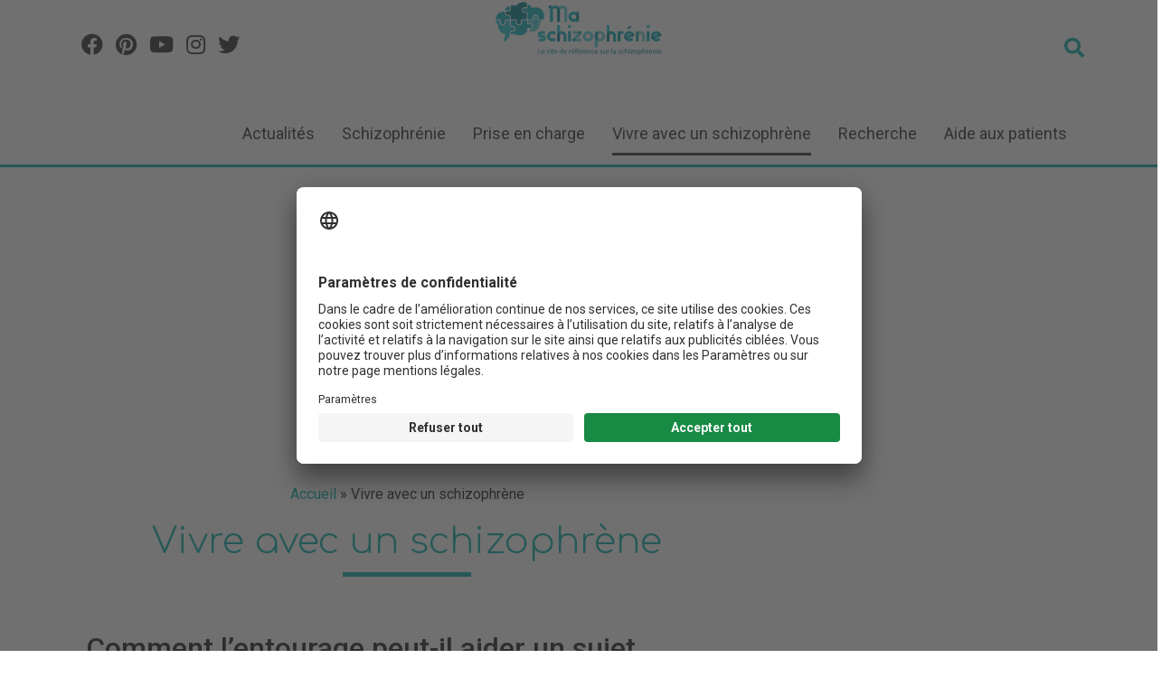

--- FILE ---
content_type: text/html; charset=UTF-8
request_url: https://www.ma-schizophrenie.com/vivre-avec-un-schizophrene/
body_size: 11590
content:
<!DOCTYPE html>
<html class="no-js" lang="fr-FR">
    <head>
        <link rel="preconnect" href="//app.usercentrics.eu">
        <link rel="preload" href="//app.usercentrics.eu/browser-ui/latest/loader.js" as="script">
        <script id="usercentrics-cmp" src="https://app.usercentrics.eu/browser-ui/latest/loader.js" data-settings-id="karhHVUfa" async></script>

        <meta charset="UTF-8">
        <meta http-equiv="x-ua-compatible" content="ie=edge">
        <meta name="viewport" content="width=device-width, initial-scale=1">

        <link rel="profile" href="http://gmpg.org/xfn/11" />
        <link rel="pingback" href="http://www.ma-schizophrenie.com/xmlrpc.php" />

        <!--WordPress head-->
        <meta name='robots' content='index, follow, max-image-preview:large, max-snippet:-1, max-video-preview:-1' />

	<!-- This site is optimized with the Yoast SEO plugin v26.6 - https://yoast.com/wordpress/plugins/seo/ -->
	<title>Vivre avec un schizophrène, comment l&#039;entourage peut aider ?</title>
	<meta name="description" content="Nous vous expliquons comment l&#039;entourage peut aider un schizophrène, en facilitant les aspects de la vie sociale mais aussi en faisant face aux..." />
	<link rel="canonical" href="http://www.ma-schizophrenie.com/vivre-avec-un-schizophrene" />
	<meta property="og:locale" content="fr_FR" />
	<meta property="og:type" content="article" />
	<meta property="og:title" content="Vivre avec un schizophrène, comment l&#039;entourage peut aider ?" />
	<meta property="og:description" content="Nous vous expliquons comment l&#039;entourage peut aider un schizophrène, en facilitant les aspects de la vie sociale mais aussi en faisant face aux..." />
	<meta property="og:url" content="http://www.ma-schizophrenie.com/vivre-avec-un-schizophrene" />
	<meta property="og:site_name" content="ma-schizophrenie.com" />
	<meta property="article:modified_time" content="2024-02-02T14:36:09+00:00" />
	<meta property="og:image" content="https://www.ma-schizophrenie.com/wp-content/uploads/sites/7/2014/10/schizophrenie-signes-desorganisation-perte-unite-psychique.jpg" />
	<meta property="og:image:width" content="353" />
	<meta property="og:image:height" content="312" />
	<meta property="og:image:type" content="image/jpeg" />
	<meta name="twitter:card" content="summary_large_image" />
	<meta name="twitter:label1" content="Durée de lecture estimée" />
	<meta name="twitter:data1" content="1 minute" />
	<script type="application/ld+json" class="yoast-schema-graph">{"@context":"https://schema.org","@graph":[{"@type":"Article","@id":"http://www.ma-schizophrenie.com/vivre-avec-un-schizophrene#article","isPartOf":{"@id":"https://www.ma-schizophrenie.com/vivre-avec-un-schizophrene/"},"author":{"name":"L'équipe Santé sur le Net","@id":"https://www.ma-schizophrenie.com/#/schema/person/edca87a47880233ffd83293bdddc6146"},"headline":"Vivre avec un schizophrène","datePublished":"2014-10-30T09:20:37+00:00","dateModified":"2024-02-02T14:36:09+00:00","mainEntityOfPage":{"@id":"https://www.ma-schizophrenie.com/vivre-avec-un-schizophrene/"},"wordCount":312,"publisher":{"@id":"https://www.ma-schizophrenie.com/#organization"},"image":{"@id":"http://www.ma-schizophrenie.com/vivre-avec-un-schizophrene#primaryimage"},"thumbnailUrl":"https://www.ma-schizophrenie.com/wp-content/uploads/sites/7/2014/10/schizophrenie-signes-desorganisation-perte-unite-psychique.jpg","inLanguage":"fr-FR"},{"@type":["WebPage","MedicalWebPage"],"@id":"https://www.ma-schizophrenie.com/vivre-avec-un-schizophrene/","url":"http://www.ma-schizophrenie.com/vivre-avec-un-schizophrene","name":"Vivre avec un schizophrène, comment l'entourage peut aider ?","isPartOf":{"@id":"https://www.ma-schizophrenie.com/#website"},"primaryImageOfPage":{"@id":"http://www.ma-schizophrenie.com/vivre-avec-un-schizophrene#primaryimage"},"image":{"@id":"http://www.ma-schizophrenie.com/vivre-avec-un-schizophrene#primaryimage"},"thumbnailUrl":"https://www.ma-schizophrenie.com/wp-content/uploads/sites/7/2014/10/schizophrenie-signes-desorganisation-perte-unite-psychique.jpg","datePublished":"2014-10-30T09:20:37+00:00","dateModified":"2024-02-02T14:36:09+00:00","description":"Nous vous expliquons comment l'entourage peut aider un schizophrène, en facilitant les aspects de la vie sociale mais aussi en faisant face aux...","breadcrumb":{"@id":"http://www.ma-schizophrenie.com/vivre-avec-un-schizophrene#breadcrumb"},"inLanguage":"fr-FR","potentialAction":[{"@type":"ReadAction","target":["http://www.ma-schizophrenie.com/vivre-avec-un-schizophrene"]}]},{"@type":"ImageObject","inLanguage":"fr-FR","@id":"http://www.ma-schizophrenie.com/vivre-avec-un-schizophrene#primaryimage","url":"https://www.ma-schizophrenie.com/wp-content/uploads/sites/7/2014/10/schizophrenie-signes-desorganisation-perte-unite-psychique.jpg","contentUrl":"https://www.ma-schizophrenie.com/wp-content/uploads/sites/7/2014/10/schizophrenie-signes-desorganisation-perte-unite-psychique.jpg","width":353,"height":312},{"@type":"BreadcrumbList","@id":"http://www.ma-schizophrenie.com/vivre-avec-un-schizophrene#breadcrumb","itemListElement":[{"@type":"ListItem","position":1,"name":"Accueil","item":"https://www.ma-schizophrenie.com/"},{"@type":"ListItem","position":2,"name":"Vivre avec un schizophrène"}]},{"@type":"WebSite","@id":"https://www.ma-schizophrenie.com/#website","url":"https://www.ma-schizophrenie.com/","name":"ma-schizophrenie.com","description":"le site de référence de la schizophrénie","publisher":{"@id":"https://www.ma-schizophrenie.com/#organization"},"potentialAction":[{"@type":"SearchAction","target":{"@type":"EntryPoint","urlTemplate":"https://www.ma-schizophrenie.com/?s={search_term_string}"},"query-input":{"@type":"PropertyValueSpecification","valueRequired":true,"valueName":"search_term_string"}}],"inLanguage":"fr-FR"},{"@type":"Organization","@id":"https://www.ma-schizophrenie.com/#organization","name":"ma-schizophrenie.com","url":"https://www.ma-schizophrenie.com/","logo":{"@type":"ImageObject","inLanguage":"fr-FR","@id":"https://www.ma-schizophrenie.com/#/schema/logo/image/","url":"https://www.ma-schizophrenie.com/wp-content/uploads/sites/7/2023/11/logo-ma-schizophrenie.svg","contentUrl":"https://www.ma-schizophrenie.com/wp-content/uploads/sites/7/2023/11/logo-ma-schizophrenie.svg","width":288,"height":89,"caption":"ma-schizophrenie.com"},"image":{"@id":"https://www.ma-schizophrenie.com/#/schema/logo/image/"}},{"@type":"Person","@id":"https://www.ma-schizophrenie.com/#/schema/person/edca87a47880233ffd83293bdddc6146","name":"L'équipe Santé sur le Net","image":{"@type":"ImageObject","inLanguage":"fr-FR","@id":"https://www.ma-schizophrenie.com/#/schema/person/image/","url":"https://secure.gravatar.com/avatar/c8af9f06b2df9f78a7b25c8de096764384649fb581e5fb9355b14ceaa3050db8?s=96&d=mm&r=g","contentUrl":"https://secure.gravatar.com/avatar/c8af9f06b2df9f78a7b25c8de096764384649fb581e5fb9355b14ceaa3050db8?s=96&d=mm&r=g","caption":"L'équipe Santé sur le Net"},"url":"https://www.ma-schizophrenie.com/author/admin/"}]}</script>
	<!-- / Yoast SEO plugin. -->


<link rel="alternate" type="application/rss+xml" title="ma-schizophrenie.com &raquo; Flux" href="https://www.ma-schizophrenie.com/feed/" />
<link rel="alternate" type="application/rss+xml" title="ma-schizophrenie.com &raquo; Flux des commentaires" href="https://www.ma-schizophrenie.com/comments/feed/" />
<link rel="alternate" title="oEmbed (JSON)" type="application/json+oembed" href="https://www.ma-schizophrenie.com/wp-json/oembed/1.0/embed?url=https%3A%2F%2Fwww.ma-schizophrenie.com%2Fvivre-avec-un-schizophrene%2F" />
<link rel="alternate" title="oEmbed (XML)" type="text/xml+oembed" href="https://www.ma-schizophrenie.com/wp-json/oembed/1.0/embed?url=https%3A%2F%2Fwww.ma-schizophrenie.com%2Fvivre-avec-un-schizophrene%2F&#038;format=xml" />
<style id='wp-img-auto-sizes-contain-inline-css' type='text/css'>
img:is([sizes=auto i],[sizes^="auto," i]){contain-intrinsic-size:3000px 1500px}
/*# sourceURL=wp-img-auto-sizes-contain-inline-css */
</style>
<style id='wp-emoji-styles-inline-css' type='text/css'>

	img.wp-smiley, img.emoji {
		display: inline !important;
		border: none !important;
		box-shadow: none !important;
		height: 1em !important;
		width: 1em !important;
		margin: 0 0.07em !important;
		vertical-align: -0.1em !important;
		background: none !important;
		padding: 0 !important;
	}
/*# sourceURL=wp-emoji-styles-inline-css */
</style>
<style id='classic-theme-styles-inline-css' type='text/css'>
/*! This file is auto-generated */
.wp-block-button__link{color:#fff;background-color:#32373c;border-radius:9999px;box-shadow:none;text-decoration:none;padding:calc(.667em + 2px) calc(1.333em + 2px);font-size:1.125em}.wp-block-file__button{background:#32373c;color:#fff;text-decoration:none}
/*# sourceURL=/wp-includes/css/classic-themes.min.css */
</style>
<link rel='stylesheet' id='bootstrap4-css' href='http://www.ma-schizophrenie.com/wp-content/themes/bootstrap-basic4/assets/css/bootstrap.min.css?ver=4.6.2' type='text/css' media='all' />
<link rel='stylesheet' id='bootstrap-basic4-font-awesome5-css' href='http://www.ma-schizophrenie.com/wp-content/themes/bootstrap-basic4/assets/fontawesome/css/all.min.css?ver=5.15.4' type='text/css' media='all' />
<link rel='stylesheet' id='bootstrap-basic4-main-css' href='http://www.ma-schizophrenie.com/wp-content/themes/bootstrap-basic4/assets/css/main.css?ver=1.0.0.1692881309' type='text/css' media='all' />
<link rel='stylesheet' id='parent-css-css' href='http://www.ma-schizophrenie.com/wp-content/themes/bootstrap-basic4/style.css?ver=6.9' type='text/css' media='all' />
<link rel='stylesheet' id='child-css-css' href='http://www.ma-schizophrenie.com/wp-content/themes/bootstrap-basic4-child/style.css?ver=0.1.0' type='text/css' media='all' />
<link rel='stylesheet' id='pages-css-css' href='http://www.ma-schizophrenie.com/wp-content/themes/bootstrap-basic4-child/css/pages.css?ver=0.1.0' type='text/css' media='all' />
<link rel='stylesheet' id='responsive-css-css' href='http://www.ma-schizophrenie.com/wp-content/themes/bootstrap-basic4-child/css/responsive.css?ver=0.1.0' type='text/css' media='all' />
<script type="text/javascript" src="http://www.ma-schizophrenie.com/wp-includes/js/jquery/jquery.min.js?ver=3.7.1" id="jquery-core-js"></script>
<script type="text/javascript" src="http://www.ma-schizophrenie.com/wp-includes/js/jquery/jquery-migrate.min.js?ver=3.4.1" id="jquery-migrate-js"></script>
<link rel="https://api.w.org/" href="https://www.ma-schizophrenie.com/wp-json/" /><link rel="alternate" title="JSON" type="application/json" href="https://www.ma-schizophrenie.com/wp-json/wp/v2/pages/1031" /><link rel="EditURI" type="application/rsd+xml" title="RSD" href="http://www.ma-schizophrenie.com/xmlrpc.php?rsd" />
<meta name="generator" content="WordPress 6.9" />
<link rel='shortlink' href='https://www.ma-schizophrenie.com/?p=1031' />
<link rel="icon" href="https://www.ma-schizophrenie.com/wp-content/uploads/sites/7/2023/11/logo-ma-schizophrenie-favic.png" sizes="32x32" />
<link rel="icon" href="https://www.ma-schizophrenie.com/wp-content/uploads/sites/7/2023/11/logo-ma-schizophrenie-favic.png" sizes="192x192" />
<link rel="apple-touch-icon" href="https://www.ma-schizophrenie.com/wp-content/uploads/sites/7/2023/11/logo-ma-schizophrenie-favic.png" />
<meta name="msapplication-TileImage" content="https://www.ma-schizophrenie.com/wp-content/uploads/sites/7/2023/11/logo-ma-schizophrenie-favic.png" />
		<style type="text/css" id="wp-custom-css">
			:root {
	--primaire: #06b0ac;
	--secondaire: #323232;
}		</style>
		        <!--end WordPress head-->

        <script src="https://kit.fontawesome.com/866c0b7267.js" crossorigin="anonymous" defer></script>

        <style type="text/css">.loader{position: fixed;background-color: #fff;width: 100%;height: 100%;min-height: 100%;max-height: 100%;top: 0;left: 0;z-index: 99999999;}.loader .load{border-left: 6px solid #38b2a1;border-right: 6px solid #ffffff;border-top: 6px solid #ffffff;border-radius: 100%;height: 50px;width: 50px;-webkit-animation: spin .6s infinite linear;-moz-animation: spin .6s infinite linear;-ms-animation: spin .6s infinite linear;-o-animation: spin .6s infinite linear;animation: spin .6s infinite linear;margin: auto;top: 0;left: 0;right: 0;bottom: 0;position: absolute;}-moz-keyframes spin{0%{-moz-transform: rotate(0deg);}100%{-moz-transform: rotate(359deg);}}@-webkit-keyframes spin{0%{-webkit-transform: rotate(0deg);}100%{-webkit-transform: rotate(359deg);}}@-o-keyframes spin{0%{-o-transform: rotate(0deg);}100%{-o-transform: rotate(359deg);}}@-ms-keyframes spin{0%{-ms-transform: rotate(0deg);}100%{-ms-transform: rotate(359deg);}}@keyframes spin{0%{transform: rotate(0deg);}100%{transform: rotate(359deg);}}
        </style>
    <style id='global-styles-inline-css' type='text/css'>
:root{--wp--preset--aspect-ratio--square: 1;--wp--preset--aspect-ratio--4-3: 4/3;--wp--preset--aspect-ratio--3-4: 3/4;--wp--preset--aspect-ratio--3-2: 3/2;--wp--preset--aspect-ratio--2-3: 2/3;--wp--preset--aspect-ratio--16-9: 16/9;--wp--preset--aspect-ratio--9-16: 9/16;--wp--preset--color--black: #000000;--wp--preset--color--cyan-bluish-gray: #abb8c3;--wp--preset--color--white: #ffffff;--wp--preset--color--pale-pink: #f78da7;--wp--preset--color--vivid-red: #cf2e2e;--wp--preset--color--luminous-vivid-orange: #ff6900;--wp--preset--color--luminous-vivid-amber: #fcb900;--wp--preset--color--light-green-cyan: #7bdcb5;--wp--preset--color--vivid-green-cyan: #00d084;--wp--preset--color--pale-cyan-blue: #8ed1fc;--wp--preset--color--vivid-cyan-blue: #0693e3;--wp--preset--color--vivid-purple: #9b51e0;--wp--preset--gradient--vivid-cyan-blue-to-vivid-purple: linear-gradient(135deg,rgb(6,147,227) 0%,rgb(155,81,224) 100%);--wp--preset--gradient--light-green-cyan-to-vivid-green-cyan: linear-gradient(135deg,rgb(122,220,180) 0%,rgb(0,208,130) 100%);--wp--preset--gradient--luminous-vivid-amber-to-luminous-vivid-orange: linear-gradient(135deg,rgb(252,185,0) 0%,rgb(255,105,0) 100%);--wp--preset--gradient--luminous-vivid-orange-to-vivid-red: linear-gradient(135deg,rgb(255,105,0) 0%,rgb(207,46,46) 100%);--wp--preset--gradient--very-light-gray-to-cyan-bluish-gray: linear-gradient(135deg,rgb(238,238,238) 0%,rgb(169,184,195) 100%);--wp--preset--gradient--cool-to-warm-spectrum: linear-gradient(135deg,rgb(74,234,220) 0%,rgb(151,120,209) 20%,rgb(207,42,186) 40%,rgb(238,44,130) 60%,rgb(251,105,98) 80%,rgb(254,248,76) 100%);--wp--preset--gradient--blush-light-purple: linear-gradient(135deg,rgb(255,206,236) 0%,rgb(152,150,240) 100%);--wp--preset--gradient--blush-bordeaux: linear-gradient(135deg,rgb(254,205,165) 0%,rgb(254,45,45) 50%,rgb(107,0,62) 100%);--wp--preset--gradient--luminous-dusk: linear-gradient(135deg,rgb(255,203,112) 0%,rgb(199,81,192) 50%,rgb(65,88,208) 100%);--wp--preset--gradient--pale-ocean: linear-gradient(135deg,rgb(255,245,203) 0%,rgb(182,227,212) 50%,rgb(51,167,181) 100%);--wp--preset--gradient--electric-grass: linear-gradient(135deg,rgb(202,248,128) 0%,rgb(113,206,126) 100%);--wp--preset--gradient--midnight: linear-gradient(135deg,rgb(2,3,129) 0%,rgb(40,116,252) 100%);--wp--preset--font-size--small: 13px;--wp--preset--font-size--medium: 20px;--wp--preset--font-size--large: 36px;--wp--preset--font-size--x-large: 42px;--wp--preset--spacing--20: 0.44rem;--wp--preset--spacing--30: 0.67rem;--wp--preset--spacing--40: 1rem;--wp--preset--spacing--50: 1.5rem;--wp--preset--spacing--60: 2.25rem;--wp--preset--spacing--70: 3.38rem;--wp--preset--spacing--80: 5.06rem;--wp--preset--shadow--natural: 6px 6px 9px rgba(0, 0, 0, 0.2);--wp--preset--shadow--deep: 12px 12px 50px rgba(0, 0, 0, 0.4);--wp--preset--shadow--sharp: 6px 6px 0px rgba(0, 0, 0, 0.2);--wp--preset--shadow--outlined: 6px 6px 0px -3px rgb(255, 255, 255), 6px 6px rgb(0, 0, 0);--wp--preset--shadow--crisp: 6px 6px 0px rgb(0, 0, 0);}:where(.is-layout-flex){gap: 0.5em;}:where(.is-layout-grid){gap: 0.5em;}body .is-layout-flex{display: flex;}.is-layout-flex{flex-wrap: wrap;align-items: center;}.is-layout-flex > :is(*, div){margin: 0;}body .is-layout-grid{display: grid;}.is-layout-grid > :is(*, div){margin: 0;}:where(.wp-block-columns.is-layout-flex){gap: 2em;}:where(.wp-block-columns.is-layout-grid){gap: 2em;}:where(.wp-block-post-template.is-layout-flex){gap: 1.25em;}:where(.wp-block-post-template.is-layout-grid){gap: 1.25em;}.has-black-color{color: var(--wp--preset--color--black) !important;}.has-cyan-bluish-gray-color{color: var(--wp--preset--color--cyan-bluish-gray) !important;}.has-white-color{color: var(--wp--preset--color--white) !important;}.has-pale-pink-color{color: var(--wp--preset--color--pale-pink) !important;}.has-vivid-red-color{color: var(--wp--preset--color--vivid-red) !important;}.has-luminous-vivid-orange-color{color: var(--wp--preset--color--luminous-vivid-orange) !important;}.has-luminous-vivid-amber-color{color: var(--wp--preset--color--luminous-vivid-amber) !important;}.has-light-green-cyan-color{color: var(--wp--preset--color--light-green-cyan) !important;}.has-vivid-green-cyan-color{color: var(--wp--preset--color--vivid-green-cyan) !important;}.has-pale-cyan-blue-color{color: var(--wp--preset--color--pale-cyan-blue) !important;}.has-vivid-cyan-blue-color{color: var(--wp--preset--color--vivid-cyan-blue) !important;}.has-vivid-purple-color{color: var(--wp--preset--color--vivid-purple) !important;}.has-black-background-color{background-color: var(--wp--preset--color--black) !important;}.has-cyan-bluish-gray-background-color{background-color: var(--wp--preset--color--cyan-bluish-gray) !important;}.has-white-background-color{background-color: var(--wp--preset--color--white) !important;}.has-pale-pink-background-color{background-color: var(--wp--preset--color--pale-pink) !important;}.has-vivid-red-background-color{background-color: var(--wp--preset--color--vivid-red) !important;}.has-luminous-vivid-orange-background-color{background-color: var(--wp--preset--color--luminous-vivid-orange) !important;}.has-luminous-vivid-amber-background-color{background-color: var(--wp--preset--color--luminous-vivid-amber) !important;}.has-light-green-cyan-background-color{background-color: var(--wp--preset--color--light-green-cyan) !important;}.has-vivid-green-cyan-background-color{background-color: var(--wp--preset--color--vivid-green-cyan) !important;}.has-pale-cyan-blue-background-color{background-color: var(--wp--preset--color--pale-cyan-blue) !important;}.has-vivid-cyan-blue-background-color{background-color: var(--wp--preset--color--vivid-cyan-blue) !important;}.has-vivid-purple-background-color{background-color: var(--wp--preset--color--vivid-purple) !important;}.has-black-border-color{border-color: var(--wp--preset--color--black) !important;}.has-cyan-bluish-gray-border-color{border-color: var(--wp--preset--color--cyan-bluish-gray) !important;}.has-white-border-color{border-color: var(--wp--preset--color--white) !important;}.has-pale-pink-border-color{border-color: var(--wp--preset--color--pale-pink) !important;}.has-vivid-red-border-color{border-color: var(--wp--preset--color--vivid-red) !important;}.has-luminous-vivid-orange-border-color{border-color: var(--wp--preset--color--luminous-vivid-orange) !important;}.has-luminous-vivid-amber-border-color{border-color: var(--wp--preset--color--luminous-vivid-amber) !important;}.has-light-green-cyan-border-color{border-color: var(--wp--preset--color--light-green-cyan) !important;}.has-vivid-green-cyan-border-color{border-color: var(--wp--preset--color--vivid-green-cyan) !important;}.has-pale-cyan-blue-border-color{border-color: var(--wp--preset--color--pale-cyan-blue) !important;}.has-vivid-cyan-blue-border-color{border-color: var(--wp--preset--color--vivid-cyan-blue) !important;}.has-vivid-purple-border-color{border-color: var(--wp--preset--color--vivid-purple) !important;}.has-vivid-cyan-blue-to-vivid-purple-gradient-background{background: var(--wp--preset--gradient--vivid-cyan-blue-to-vivid-purple) !important;}.has-light-green-cyan-to-vivid-green-cyan-gradient-background{background: var(--wp--preset--gradient--light-green-cyan-to-vivid-green-cyan) !important;}.has-luminous-vivid-amber-to-luminous-vivid-orange-gradient-background{background: var(--wp--preset--gradient--luminous-vivid-amber-to-luminous-vivid-orange) !important;}.has-luminous-vivid-orange-to-vivid-red-gradient-background{background: var(--wp--preset--gradient--luminous-vivid-orange-to-vivid-red) !important;}.has-very-light-gray-to-cyan-bluish-gray-gradient-background{background: var(--wp--preset--gradient--very-light-gray-to-cyan-bluish-gray) !important;}.has-cool-to-warm-spectrum-gradient-background{background: var(--wp--preset--gradient--cool-to-warm-spectrum) !important;}.has-blush-light-purple-gradient-background{background: var(--wp--preset--gradient--blush-light-purple) !important;}.has-blush-bordeaux-gradient-background{background: var(--wp--preset--gradient--blush-bordeaux) !important;}.has-luminous-dusk-gradient-background{background: var(--wp--preset--gradient--luminous-dusk) !important;}.has-pale-ocean-gradient-background{background: var(--wp--preset--gradient--pale-ocean) !important;}.has-electric-grass-gradient-background{background: var(--wp--preset--gradient--electric-grass) !important;}.has-midnight-gradient-background{background: var(--wp--preset--gradient--midnight) !important;}.has-small-font-size{font-size: var(--wp--preset--font-size--small) !important;}.has-medium-font-size{font-size: var(--wp--preset--font-size--medium) !important;}.has-large-font-size{font-size: var(--wp--preset--font-size--large) !important;}.has-x-large-font-size{font-size: var(--wp--preset--font-size--x-large) !important;}
/*# sourceURL=global-styles-inline-css */
</style>
</head>
    <body class="wp-singular page-template-default page page-id-1031 wp-custom-logo wp-embed-responsive wp-theme-bootstrap-basic4 wp-child-theme-bootstrap-basic4-child">
        <div class="loader">
            <div class="load"></div>
        </div>


        <div class="page-container">
            <header id="desktop" class="page-header page-header-sitebrand-topbar">
                <div class="container">
                    <div class="row">
                        <div class="col-md-3 col-3 col-sm-3">
                            <div class="menu_opener">
                                <span id="btn-opnmenu" class="btn"><i class="fas fa-bars"></i></span>
                            </div>
                            <div class="socials_logo">
                                <ul>
                                    <li><a href="https://www.facebook.com/pages/Sant%C3%A9-sur-le-Net/1572702852982727" target="_blank" rel="noreferrer noopener"><i class="fab fa-facebook"></i></a></li>
                                    <li><a href="https://fr.pinterest.com/santesurlenet1/" target="_blank" rel="noreferrer noopener"><i class="fab fa-pinterest"></i></a></li>
                                    <li><a href="https://www.youtube.com/channel/UCo_pBvjpXfEolnfaR1MqGMA" target="_blank" rel="noreferrer noopener"><i class="fab fa-youtube"></i></a></li>
                                    <li><a href="https://www.instagram.com/santesurlenet/" target="_blank" rel="noreferrer noopener"><i class="fab fa-instagram"></i></a></li>
                                    <li><a href="https://twitter.com/santesurlenet" target="_blank" rel="noreferrer noopener"><i class="fab fa-twitter"></i></a></li>
                                </ul>
                            </div>
                        </div>
                        <div class="col-md-6 col-6 col-sm-6">
                            <div class="logo_header">

                                <a href="http://www.ma-schizophrenie.com">
                                    <img src=
                                    https://www.ma-schizophrenie.com/wp-content/uploads/sites/7/2023/11/logo-ma-schizophrenie.svg                                      alt="ma-schizophrenie.com" title="ma-schizophrenie.com" width="200px">
                                </a>
                            </div>

                            <div class="logo_header_responsive">
                                <a href="http://www.ma-schizophrenie.com"><img src=https://www.ma-schizophrenie.com/wp-content/uploads/sites/7/2023/11/logo-ma-schizophrenie.svg alt="ma-schizophrenie.com" title="ma-schizophrenie.com" height="60"></a>
                            </div>
                        </div>
                        <div class="col-md-3 col-3 col-sm-3">
                            <div class="user_zone">
                                <span  id="btn-search" class="btn btn-search" data-toggle="collapse" data-target="#collapseViewSearch" aria-expanded="false" aria-controls="collapseViewSearch">
                                    <i class="fas fa-search"></i>
                                    <i class="fas fa-times"></i>
                                </span>
                            </div>
                        </div>
                    </div>
                    <div class="collapse" id="collapseViewSearch">
                        <div class="accordion-body">
                            <form method="get" action="https://www.ma-schizophrenie.com/">
                                <div class="row">
                                    <div class="col-12">
                                        <input class="search_input" name="s" type="search" value="" placeholder="Que recherchez vous ?" title="Search &hellip;" autocomplete="off" autocorrect="off" autocapitalize="off" spellcheck="false" />
                                    </div>
                                </div>
                                <div class="row">
                                    <div class="col-12">
                                        <button class="btn btn-submit-search" aria-label="Lancer la recherche" type="submit">Rechercher</button>
                                    </div>
                                </div>
                            </form>
                        </div>
                    </div>
                </div>

                <div class="primary_menu primary_menu_responsive clsed">
                    <div class="head_r row">
                        <div class="col-4 col-sm-4">

                        </div>
                        <div class="col-4 col-sm-4">
                            <a href="http://www.ma-schizophrenie.com" class="logo_menu_ssn"><img src="https://www.ma-schizophrenie.com/wp-content/uploads/sites/7/2023/11/logo-ma-schizophrenie-blanc.svg" style="height: auto;" alt="ma-schizophrenie.com" title="ma-schizophrenie.com" width="150"></a>
                        </div>

                        <div class="col-4 col-sm-4">
                            <span  id="btn-clsmenu" class="btn" aria-label="Fermer le menu">
                                <i class="fas fa-times"></i>
                            </span>
                        </div>


                    </div>

                    <div class="inner_menu">
                        <div class="inn_menu">
                            <ul id="bb4-primary-menu" class="navbar-nav mr-auto responsive_menu container"><li id="menu-item-1770" class="menu-item menu-item-type-taxonomy menu-item-object-category menu-item-1770 nav-item"><a href="https://www.ma-schizophrenie.com/actualites/" class="nav-link  menu-item menu-item-type-taxonomy menu-item-object-category">Actualités</a></li>
<li id="menu-item-1771" class="menu-item menu-item-type-post_type menu-item-object-page menu-item-has-children menu-item-1771 nav-item dropdown"><a href="/schizophrenie/definition/" class="dropdown-toggle nav-link  menu-item menu-item-type-post_type menu-item-object-page menu-item-has-children" data-toggle="dropdown" aria-haspopup="true" aria-expanded="false">Schizophrénie</a>
<div class="dropdown-menu">
	<a href="https://www.ma-schizophrenie.com/schizophrenie/definition/" class="dropdown-item  menu-item menu-item-type-post_type menu-item-object-page">Définition : qu’est-ce que la schizophrénie</a>
	<a href="https://www.ma-schizophrenie.com/schizophrenie/signes-cliniques/" class="dropdown-item  menu-item menu-item-type-post_type menu-item-object-page">Signes cliniques de la schizophrénie</a>
	<a href="https://www.ma-schizophrenie.com/schizophrenie/formes-cliniques-de-debut/" class="dropdown-item  menu-item menu-item-type-post_type menu-item-object-page">Formes cliniques de début</a>
	<a href="https://www.ma-schizophrenie.com/schizophrenie/formes-cliniques-periode-etat/" class="dropdown-item  menu-item menu-item-type-post_type menu-item-object-page">Formes cliniques à la période d’état</a>
	<a href="https://www.ma-schizophrenie.com/schizophrenie/diagnostics-differentiels/" class="dropdown-item  menu-item menu-item-type-post_type menu-item-object-page">Diagnostics différentiels</a>
	<a href="https://www.ma-schizophrenie.com/schizophrenie/evolution-de-la-schizophrenie/" class="dropdown-item  menu-item menu-item-type-post_type menu-item-object-page">Évolution de la schizophrénie</a>
	<a href="https://www.ma-schizophrenie.com/schizophrenie/elements-pronostiques/" class="dropdown-item  menu-item menu-item-type-post_type menu-item-object-page">Éléments pronostiques</a>
	<a href="https://www.ma-schizophrenie.com/schizophrenie/examens-paracliniques/" class="dropdown-item  menu-item menu-item-type-post_type menu-item-object-page">Examens paracliniques</a>
	<a href="https://www.ma-schizophrenie.com/schizophrenie/facteurs-predisposants/" class="dropdown-item  menu-item menu-item-type-post_type menu-item-object-page">Facteurs prédisposants</a>
	<a href="https://www.ma-schizophrenie.com/schizophrenie/aspects-etiopathogeniques/" class="dropdown-item  menu-item menu-item-type-post_type menu-item-object-page">Aspects étiopathogéniques</a>
	<a href="https://www.ma-schizophrenie.com/schizophrenie/facteurs-precipitants/" class="dropdown-item  menu-item menu-item-type-post_type menu-item-object-page">Facteurs précipitants</a>
	<a href="https://www.ma-schizophrenie.com/schizophrenie/contre-verites/" class="dropdown-item  menu-item menu-item-type-post_type menu-item-object-page">Quelques contre-vérités</a>
</div>
</li>
<li id="menu-item-1784" class="menu-item menu-item-type-post_type menu-item-object-page menu-item-has-children menu-item-1784 nav-item dropdown"><a href="/prise-en-charge/traitements-des-schizophrenies" class="dropdown-toggle nav-link  menu-item menu-item-type-post_type menu-item-object-page menu-item-has-children" data-toggle="dropdown" aria-haspopup="true" aria-expanded="false">Prise en charge</a>
<div class="dropdown-menu">
	<a href="https://www.ma-schizophrenie.com/prise-en-charge/traitements-des-schizophrenies/" class="dropdown-item  menu-item menu-item-type-post_type menu-item-object-page">Traitements des schizophrénies</a>
	<a href="https://www.ma-schizophrenie.com/prise-en-charge/strategies-therapeutiques/" class="dropdown-item  menu-item menu-item-type-post_type menu-item-object-page">Stratégies thérapeutiques</a>
	<a href="https://www.ma-schizophrenie.com/prise-en-charge/quand-et-comment-hospitaliser/" class="dropdown-item  menu-item menu-item-type-post_type menu-item-object-page">Quand et comment hospitaliser ?</a>
</div>
</li>
<li id="menu-item-1788" class="menu-item menu-item-type-post_type menu-item-object-page current-menu-item page_item page-item-1031 current_page_item menu-item-1788 nav-item active"><a href="https://www.ma-schizophrenie.com/vivre-avec-un-schizophrene/" class="nav-link  menu-item menu-item-type-post_type menu-item-object-page current-menu-item page_item page-item-1031 current_page_item">Vivre avec un schizophrène</a></li>
<li id="menu-item-1789" class="menu-item menu-item-type-post_type menu-item-object-page menu-item-1789 nav-item"><a href="https://www.ma-schizophrenie.com/schizophrenies-la-recherche/" class="nav-link  menu-item menu-item-type-post_type menu-item-object-page">Recherche</a></li>
<li id="menu-item-1790" class="menu-item menu-item-type-post_type menu-item-object-page menu-item-1790 nav-item"><a href="https://www.ma-schizophrenie.com/aide-aux-patients/" class="nav-link  menu-item menu-item-type-post_type menu-item-object-page">Aide aux patients</a></li>
</ul>                        </div>

                        <div class="social_z">
                            <ul>
                                <li><a href="https://www.facebook.com/pages/Sant%C3%A9-sur-le-Net/1572702852982727" target="_blank" rel="noreferrer noopener"><i class="fab fa-facebook"></i></a></li>
                                <li><a href="https://fr.pinterest.com/santesurlenet1/" target="_blank" rel="noreferrer noopener"><i class="fab fa-pinterest"></i></a></li>
                                <li><a href="https://www.youtube.com/channel/UCo_pBvjpXfEolnfaR1MqGMA" target="_blank" rel="noreferrer noopener"><i class="fab fa-youtube"></i></a></li>
                                <li><a href="https://www.instagram.com/santesurlenet/" target="_blank" rel="noreferrer noopener"><i class="fab fa-instagram"></i></a></li>
                                <li><a href="https://twitter.com/santesurlenet" target="_blank" rel="noreferrer noopener"><i class="fab fa-twitter"></i></a></li>
                            </ul>
                        </div>

                    </div>
                </div>


            </header>
            <div id="content" class="site-content row row-with-vspace">

    <main id="main" class="container" role="main">
        <div class="row">
            <div class="col-md-12">
                <div class="ads_model_1">
                    <script async src="https://pagead2.googlesyndication.com/pagead/js/adsbygoogle.js?client=ca-pub-5685896948299411"
                         crossorigin="anonymous"></script>
                    <!-- SSN - Page - Ban1 -->
                    <ins class="adsbygoogle"
                         style="display:block"
                         data-ad-client="ca-pub-5685896948299411"
                         data-ad-slot="9792125384"
                         data-ad-format="auto"
                         data-full-width-responsive="true"></ins>
                    <script>
                         (adsbygoogle = window.adsbygoogle || []).push({});
                    </script>
                </div>
            </div>
        </div>
        <div class="row">
            <div class="col-lg-8">
                <article id="post-1031" class="post-1031 page type-page status-publish has-post-thumbnail hentry">
    <header class="entry-header">
        <div class="page_breadcrumb">
            <p id="breadcrumbs"><span><span><a href="https://www.ma-schizophrenie.com/">Accueil</a></span> » <span class="breadcrumb_last" aria-current="page">Vivre avec un schizophrène</span></span></p>        </div>

        <h1 class="section_title">Vivre avec un schizophrène</h1>
        <hr id="under_title">

        <div class="author_header">
                    </div>
    </header><!-- .entry-header -->



    <div class="entry-content">
        <h2>Comment l’entourage peut-il aider un sujet schizophrène ?</h2>
<h3>En manifestant un comportement cohérent face à la maladie</h3>
<p>Adhésion aux propositions de <strong>soins</strong>, renvoi des questions vers les <strong>soignants</strong>, <a href="http://www.sante-sur-le-net.com/application-suivi-psychose/">veille à une bonne observance du <strong>traitement</strong></a>, <strong>hygiène de vie</strong> sans <strong>alcool</strong> ni <strong>toxiques</strong> et sans inversion du rythme veille-sommeil.</p>
<h3>En facilitant les aspects de la vie sociale</h3>
<p>La maladie rend trop difficile ou inaccessible certains aspects de la <strong>vie sociale</strong> : les patients schizophrènes ont une altération des capacités de <strong>socialisation</strong> mais pour autant ils ne doivent pas être totalement reclus ; ils n’ont pas des capacités normales de <strong>décision</strong> et <strong>d’action</strong> : ils peuvent être raisonnablement stimulés pour accéder à des activités à leur mesure sans chercher à les mettre dans une normalité impossible. Il s’agit souvent de les encourager à passer chaque jour quelques heures de vie sociale : à l’hôpital de jour ou dans une activité assez ritualisée pour que leurs capacités d’<strong>adaptation</strong> ne soient pas débordées.</p>
<h3>En faisant face à leurs phases d’angoisse et de découragement</h3>
<p>Par une présence solide et chaleureuse qui ne se laisse pas gagner par l’orage <strong>émotionnel</strong>. Ceci est plus facile à dire qu’à faire : il est plus réaliste de s’y essayer à plusieurs qu’à un seul, d’où l’intérêt des <strong>structures de soins</strong> à priori davantage en mesure d’assumer ce rôle d’accompagnement rassurant.</p>
<h3>En n’hésitant pas à se poser la question d’un nouveau processus</h3>
<p>A verbaliser ses interrogations sur l’adéquation de la situation présente, du traitement en cours. Les <strong>patients schizophrènes</strong> ont souvent une <strong>sensibilité</strong> exacerbée : ils perçoivent de façon amplifiée l’angoisse d’un proche. Mieux vaut la verbaliser en proposant de la soumettre à l’avis d’un <strong>soignant</strong>.</p>
        <div class="clearfix"></div>
            </div><!-- .entry-content -->

</article><!-- #post-## -->






            </div>
            <div class="col-lg-4">
                <div class="ads_model_2" style="max-width: 290px; margin-left: auto;">
                    <!-- SSN - Homepage - 1 -->
                    <ins class="adsbygoogle"
                    style="display:block"
                    data-ad-client="ca-pub-5685896948299411"
                    data-ad-slot="5274102350"
                    data-ad-format="auto"
                    data-full-width-responsive="true"></ins>
                    <script>
                        (adsbygoogle = window.adsbygoogle || []).push({});
                    </script>
                </div>
                                <br>
                <div class="ads_model_2" style="max-width: 290px; margin-left: auto;">
                    <!-- SSN - Homepage - 2 -->
                    <ins class="adsbygoogle"
                    style="display:block"
                    data-ad-client="ca-pub-5685896948299411"
                    data-ad-slot="1814219550"
                    data-ad-format="auto"
                    data-full-width-responsive="true"></ins>
                    <script>
                        (adsbygoogle = window.adsbygoogle || []).push({});
                    </script>
                </div>
            </div>
        </div>


    </main>
</div><!--.site-content-->
</div><!--.page-container-->
        <footer  class="footer_container">
            <div class="container">
                <div id="site-footer" class="site-footer page-footer row">
                    <div class="col-md-2 col-footer">
                        <img src=
                        https://www.ma-schizophrenie.com/wp-content/uploads/sites/7/2023/11/logo-ma-schizophrenie.svg                        alt="ma-schizophrenie.com" title="ma-schizophrenie.com" style="max-width: 87px; height: auto; margin-left: auto; margin-right: auto; display: block;">
                        <div class="socials_logo">
                            <ul>
                                <li><a href="https://www.facebook.com/pages/Sant%C3%A9-sur-le-Net/1572702852982727" target="_blank" rel="noreferrer noopener"><i class="fab fa-facebook"></i></a></li>
                                <li><a href="https://fr.pinterest.com/santesurlenet1/" target="_blank" rel="noreferrer noopener"><i class="fab fa-pinterest"></i></a></li>
                                <li><a href="https://www.youtube.com/channel/UCo_pBvjpXfEolnfaR1MqGMA" target="_blank" rel="noreferrer noopener"><i class="fab fa-youtube"></i></a></li>
                                <li><a href="https://www.instagram.com/santesurlenet/" target="_blank" rel="noreferrer noopener"><i class="fab fa-instagram"></i></a></li>
                                <li><a href="https://twitter.com/santesurlenet" target="_blank" rel="noreferrer noopener"><i class="fab fa-twitter"></i></a></li>
                            </ul>
                        </div>
                    </div>
                    <div class="col-md-2 col-footer">
                        <h4>Menu</h4>
			<ul id="menu-footer" class="other_links"><li id="menu-item-1791" class="menu-item menu-item-type-taxonomy menu-item-object-category menu-item-1791 nav-item"><a href="https://www.ma-schizophrenie.com/actualites/" class="nav-link  menu-item menu-item-type-taxonomy menu-item-object-category">Actualités</a></li>
<li id="menu-item-1792" class="menu-item menu-item-type-post_type menu-item-object-page menu-item-1792 nav-item"><a href="/schizophrenie/definition/" class="nav-link  menu-item menu-item-type-post_type menu-item-object-page">Schizophrénie</a></li>
<li id="menu-item-1793" class="menu-item menu-item-type-post_type menu-item-object-page menu-item-1793 nav-item"><a href="/prise-en-charge/traitements-des-schizophrenies" class="nav-link  menu-item menu-item-type-post_type menu-item-object-page">Prise en charge</a></li>
<li id="menu-item-1794" class="menu-item menu-item-type-post_type menu-item-object-page current-menu-item page_item page-item-1031 current_page_item menu-item-1794 nav-item active"><a href="https://www.ma-schizophrenie.com/vivre-avec-un-schizophrene/" class="nav-link  menu-item menu-item-type-post_type menu-item-object-page current-menu-item page_item page-item-1031 current_page_item">Vivre avec un schizophrène</a></li>
<li id="menu-item-1795" class="menu-item menu-item-type-post_type menu-item-object-page menu-item-1795 nav-item"><a href="https://www.ma-schizophrenie.com/schizophrenies-la-recherche/" class="nav-link  menu-item menu-item-type-post_type menu-item-object-page">Recherche</a></li>
<li id="menu-item-1796" class="menu-item menu-item-type-post_type menu-item-object-page menu-item-1796 nav-item"><a href="https://www.ma-schizophrenie.com/aide-aux-patients/" class="nav-link  menu-item menu-item-type-post_type menu-item-object-page">Aide aux patients</a></li>
</ul>                    </div>
                    <div class="col-md-2 col-footer">
                        <h4>Liens utiles</h4>
                        <ul class="other_links">
                            <li><a href="/comite-scientifique/">Comité scientifique</a></li>
                            <li><a href="/redacteurs/">Rédacteurs</a></li>
                        </ul>
                    </div>
                    <div class="col-md-2 col-footer">
                        <h4>En savoir plus</h4>
                        <ul class="other_links">
                            <li><a href="https://www.sante-sur-le-net.com/health-information-certified/" target="_blank">Charte HIC</a></li>
                            <li><a href="/mentions-legales-cgu/">Mentions légales / CGU</a></li>
                            <li><a href="https://www.sante-sur-le-net.com/contact/" target="_blank">Contactez-nous</a></li>
                        </ul>
                    </div>

                    <div class="col-md-4 col-footer text-center">
                        <h4>Abonnez-vous à notre newsletter</h4>
                        <button type="button" class="btn btn-primary" data-toggle="modal" data-target="#newsletterModal">
                            Informez-moi
                        </button>
                    </div>
                </div>

                <div class="row">
                    <div class="offset-md-6 col-md-6">
                        <ul class="privacy_menu">
                        </ul>
                    </div>
                </div>

                <div class="row" id="footer-copyright">
                    <div class="col-md-12">
		    <p style="text-align: center">Les informations et services disponibles sur ma-schizophrenie.com  <strong>ne se substituent en aucun cas à la consultation des professionnels de santé compétents.</strong></p>
                    </div>
                </div>

                <div class="row">
                    <div class="col-md-12" id="footer-copyright">
                        <p  style="text-align: center">© <a href="https://www.cherry-for-lifescience.com/" target="_blank" rel="noreferrer noopener">Cherry for Life Science</a> | All Rights Reserved</p>
                    </div>
                </div>
            </div>

            </footer><!--.page-footer-->

                            <!-- Newsletter Modal -->
                <div class="modal fade" id="newsletterModal" tabindex="-1" role="dialog" aria-labelledby="newletterModalLabel" aria-hidden="true">
                  <div class="modal-dialog" role="document">
                    <div class="modal-content">
                      <div class="modal-header">
                        <h5 class="modal-title" id="newletterModalLabel">Newsletter</h5>
                        <button type="button" class="close" data-dismiss="modal" aria-label="Close">
                          <span aria-hidden="true">&times;</span>
                        </button>
                      </div>
                      <div class="modal-body">
                        <p>Cultivez votre curiosité en recevant chaque semaine nos newsletters santé : actualités médicales, conseils santé, innovations scientifiques, interviews patients et dossiers complets directement dans votre boite mail !</p>
                        <div class="row">
                            <div class="col-md-6 col-6 col-sm-6 newsletter_minicol">
                                <img src="http://www.ma-schizophrenie.com/wp-content/themes/bootstrap-basic4-child/assets/images/vignette-newsletter-apercu-specialisee-ombre.jpg" alt="Newsletter santé spécialisée" title="Newsletter santé spécialisée">
                                <h4>Newsletter santé spécialisée</h4>
                                <p>Tous les mardis</p>
                                <p><a href="https://i8t5.mjt.lu/nl2/i8t5/mioqy.html?hl=fr" rel="noopener noreferrer">Voir un aperçu</a></p>
                            </div>
                            <div class="col-md-6 col-6 col-sm-6 newsletter_minicol">
                                <img src="http://www.ma-schizophrenie.com/wp-content/themes/bootstrap-basic4-child/assets/images/vignette-newsletter-apercu-actusante-ombre.jpg" alt="Newsletter actualités santé" title="Newsletter actualités santé">
                                <h4>Newsletter actualités santé</h4>
                                <p>Tous les samedis</p>
                                <p><a href="https://i8t5.mjt.lu/nl2/i8t5/mizj1.html?hl=fr" rel="noopener noreferrer">Voir un aperçu</a></p>
                            </div>
                        </div>
                       <iframe class="mj-w-res-iframe lazy-loaded" frameborder="0" scrolling="no" marginheight="0" marginwidth="0" data-lazy-type="iframe" data-src="https://app.mailjet.com/widget/iframe/2mV4/FbB" heigh="100" width="100%" id="iFrameResizer0" style="overflow: hidden;" src="https://app.mailjet.com/widget/iframe/2mV4/FbB"></iframe>

                       <small>Votre adresse de messagerie est uniquement utilisée pour vous envoyer les lettres d’information d’actualité Santé sur le Net. Vous pouvez à tout moment utiliser le lien de désabonnement intégré dans la newsletter. En savoir plus sur la <a href="/mentions-legales-cgu/">gestion de vos données et vos droits</a>.</small>
                      </div>

                    </div>
                  </div>
                </div>
            
        <script type="speculationrules">
{"prefetch":[{"source":"document","where":{"and":[{"href_matches":"/*"},{"not":{"href_matches":["/wp-*.php","/wp-admin/*","/wp-content/uploads/sites/7/*","/wp-content/*","/wp-content/plugins/*","/wp-content/themes/bootstrap-basic4-child/*","/wp-content/themes/bootstrap-basic4/*","/*\\?(.+)"]}},{"not":{"selector_matches":"a[rel~=\"nofollow\"]"}},{"not":{"selector_matches":".no-prefetch, .no-prefetch a"}}]},"eagerness":"conservative"}]}
</script>
<script type="text/javascript" src="http://www.ma-schizophrenie.com/wp-includes/js/comment-reply.min.js?ver=6.9" id="comment-reply-js" async="async" data-wp-strategy="async" fetchpriority="low"></script>
<script type="text/javascript" src="http://www.ma-schizophrenie.com/wp-content/themes/bootstrap-basic4/assets/js/bootstrap.bundle.min.js?ver=4.6.2" id="bootstrap4-bundle-js"></script>
<script type="text/javascript" src="http://www.ma-schizophrenie.com/wp-content/themes/bootstrap-basic4/assets/js/main.js?ver=1.0.0.1692881309" id="bootstrap-basic4-main-js"></script>
<script type="text/javascript" src="http://www.ma-schizophrenie.com/wp-content/plugins/page-links-to/dist/new-tab.js?ver=3.3.7" id="page-links-to-js"></script>
<script type="text/javascript" src="http://www.ma-schizophrenie.com/wp-content/themes/bootstrap-basic4-child/js/script.js?ver=1.0" id="child-js-js"></script>
<script id="wp-emoji-settings" type="application/json">
{"baseUrl":"https://s.w.org/images/core/emoji/17.0.2/72x72/","ext":".png","svgUrl":"https://s.w.org/images/core/emoji/17.0.2/svg/","svgExt":".svg","source":{"concatemoji":"http://www.ma-schizophrenie.com/wp-includes/js/wp-emoji-release.min.js?ver=6.9"}}
</script>
<script type="module">
/* <![CDATA[ */
/*! This file is auto-generated */
const a=JSON.parse(document.getElementById("wp-emoji-settings").textContent),o=(window._wpemojiSettings=a,"wpEmojiSettingsSupports"),s=["flag","emoji"];function i(e){try{var t={supportTests:e,timestamp:(new Date).valueOf()};sessionStorage.setItem(o,JSON.stringify(t))}catch(e){}}function c(e,t,n){e.clearRect(0,0,e.canvas.width,e.canvas.height),e.fillText(t,0,0);t=new Uint32Array(e.getImageData(0,0,e.canvas.width,e.canvas.height).data);e.clearRect(0,0,e.canvas.width,e.canvas.height),e.fillText(n,0,0);const a=new Uint32Array(e.getImageData(0,0,e.canvas.width,e.canvas.height).data);return t.every((e,t)=>e===a[t])}function p(e,t){e.clearRect(0,0,e.canvas.width,e.canvas.height),e.fillText(t,0,0);var n=e.getImageData(16,16,1,1);for(let e=0;e<n.data.length;e++)if(0!==n.data[e])return!1;return!0}function u(e,t,n,a){switch(t){case"flag":return n(e,"\ud83c\udff3\ufe0f\u200d\u26a7\ufe0f","\ud83c\udff3\ufe0f\u200b\u26a7\ufe0f")?!1:!n(e,"\ud83c\udde8\ud83c\uddf6","\ud83c\udde8\u200b\ud83c\uddf6")&&!n(e,"\ud83c\udff4\udb40\udc67\udb40\udc62\udb40\udc65\udb40\udc6e\udb40\udc67\udb40\udc7f","\ud83c\udff4\u200b\udb40\udc67\u200b\udb40\udc62\u200b\udb40\udc65\u200b\udb40\udc6e\u200b\udb40\udc67\u200b\udb40\udc7f");case"emoji":return!a(e,"\ud83e\u1fac8")}return!1}function f(e,t,n,a){let r;const o=(r="undefined"!=typeof WorkerGlobalScope&&self instanceof WorkerGlobalScope?new OffscreenCanvas(300,150):document.createElement("canvas")).getContext("2d",{willReadFrequently:!0}),s=(o.textBaseline="top",o.font="600 32px Arial",{});return e.forEach(e=>{s[e]=t(o,e,n,a)}),s}function r(e){var t=document.createElement("script");t.src=e,t.defer=!0,document.head.appendChild(t)}a.supports={everything:!0,everythingExceptFlag:!0},new Promise(t=>{let n=function(){try{var e=JSON.parse(sessionStorage.getItem(o));if("object"==typeof e&&"number"==typeof e.timestamp&&(new Date).valueOf()<e.timestamp+604800&&"object"==typeof e.supportTests)return e.supportTests}catch(e){}return null}();if(!n){if("undefined"!=typeof Worker&&"undefined"!=typeof OffscreenCanvas&&"undefined"!=typeof URL&&URL.createObjectURL&&"undefined"!=typeof Blob)try{var e="postMessage("+f.toString()+"("+[JSON.stringify(s),u.toString(),c.toString(),p.toString()].join(",")+"));",a=new Blob([e],{type:"text/javascript"});const r=new Worker(URL.createObjectURL(a),{name:"wpTestEmojiSupports"});return void(r.onmessage=e=>{i(n=e.data),r.terminate(),t(n)})}catch(e){}i(n=f(s,u,c,p))}t(n)}).then(e=>{for(const n in e)a.supports[n]=e[n],a.supports.everything=a.supports.everything&&a.supports[n],"flag"!==n&&(a.supports.everythingExceptFlag=a.supports.everythingExceptFlag&&a.supports[n]);var t;a.supports.everythingExceptFlag=a.supports.everythingExceptFlag&&!a.supports.flag,a.supports.everything||((t=a.source||{}).concatemoji?r(t.concatemoji):t.wpemoji&&t.twemoji&&(r(t.twemoji),r(t.wpemoji)))});
//# sourceURL=http://www.ma-schizophrenie.com/wp-includes/js/wp-emoji-loader.min.js
/* ]]> */
</script>

        <!-- Global site tag (gtag.js) - Google Analytics -->
		<script type="text/plain" data-usercentrics="Google Analytics" async src="https://www.googletagmanager.com/gtag/js?id=G-ZHD8JX2JYP"></script>
        <script type="text/plain" data-usercentrics="Google Analytics">
        window.dataLayer = window.dataLayer || [];
        function gtag(){dataLayer.push(arguments);}
        gtag('js', new Date());

        gtag('config', 'G-ZHD8JX2JYP');
        </script>

    </body>
</html>


--- FILE ---
content_type: text/html; charset=utf-8
request_url: https://www.google.com/recaptcha/api2/aframe
body_size: 266
content:
<!DOCTYPE HTML><html><head><meta http-equiv="content-type" content="text/html; charset=UTF-8"></head><body><script nonce="rnnCajPBgdkAPkRNvpacEQ">/** Anti-fraud and anti-abuse applications only. See google.com/recaptcha */ try{var clients={'sodar':'https://pagead2.googlesyndication.com/pagead/sodar?'};window.addEventListener("message",function(a){try{if(a.source===window.parent){var b=JSON.parse(a.data);var c=clients[b['id']];if(c){var d=document.createElement('img');d.src=c+b['params']+'&rc='+(localStorage.getItem("rc::a")?sessionStorage.getItem("rc::b"):"");window.document.body.appendChild(d);sessionStorage.setItem("rc::e",parseInt(sessionStorage.getItem("rc::e")||0)+1);localStorage.setItem("rc::h",'1768989993292');}}}catch(b){}});window.parent.postMessage("_grecaptcha_ready", "*");}catch(b){}</script></body></html>

--- FILE ---
content_type: text/css
request_url: https://www.ma-schizophrenie.com/wp-content/themes/bootstrap-basic4-child/css/pages.css?ver=0.1.0
body_size: 1360
content:
/*
Theme Name: Santé sur le net
Theme URI: https://wp-themes.com/bootstrap-basic4
Author: ChildThemeWP.com
Author URI: https://childthemewp.com
Description: My WordPress Bootstrap Basic4 child theme.
Template: bootstrap-basic4
License: GNU General Public License v3
License URI: https://www.gnu.org/licenses/gpl-3.0.html
Version: 1.0.0
Text Domain: sante-sur-le-net
*/

article.type-page{
	border: none !important;
}

/* #sidebar-right{
	padding: 0px 0px 0px 30px;
} */

#sidebar-right #newsletter{
	margin: 0 !important;
}

#sidebar-right .widget_recent_entries .wp-block-latest-posts{
	padding: 0;
}


#sidebar-right .widget_recent_entries .wp-block-latest-posts .wp-block-latest-posts__featured-image a img{
	width: 100%;
	height: 100%;
}

#sidebar-right .widget_recent_entries .wp-block-latest-posts .wp-block-latest-posts__post-excerpt br,
#sidebar-right .widget_recent_entries .wp-block-latest-posts .wp-block-latest-posts__post-excerpt h1,
#sidebar-right .widget_recent_entries .wp-block-latest-posts .wp-block-latest-posts__post-excerpt h2,
#sidebar-right .widget_recent_entries .wp-block-latest-posts .wp-block-latest-posts__post-excerpt h3,
#sidebar-right .widget_recent_entries .wp-block-latest-posts .wp-block-latest-posts__post-excerpt h4,
#sidebar-right .widget_recent_entries .wp-block-latest-posts .wp-block-latest-posts__post-excerpt h5,
#sidebar-right .widget_recent_entries .wp-block-latest-posts .wp-block-latest-posts__post-excerpt h6,
#sidebar-right .widget_recent_entries .wp-block-latest-posts .wp-block-latest-posts__post-excerpt blockquote,
#sidebar-right .widget_recent_entries .wp-block-latest-posts .wp-block-latest-posts__post-excerpt img,
#sidebar-right .widget_recent_entries .wp-block-latest-posts .wp-block-latest-posts__post-excerpt iframe{
	display: none;
}

#sidebar-right .widget_recent_entries .wp-block-latest-posts li{
    padding-bottom: 20px;
    padding-top: 20px;
    border-bottom: 2px solid #ececec;
    list-style-type: none;
}

#sidebar-right .widget_recent_entries .wp-block-latest-posts li a{
	font-size: 20px;
	text-align: center !important;
	display: block;
	line-height: 22px;
	margin-top: 16px;
	margin-bottom: 16px;
}

#sidebar-right .widget_recent_entries .wp-block-latest-posts .wp-block-latest-posts__post-excerpt p{
	color: #5a5a5a;
}

#sidebar-right .widget_recent_entries .wp-block-latest-posts .wp-block-latest-posts__post-excerpt a{
	font-size: 1rem;
	display: inline;
}

.entry-header{
	margin-bottom: 1em;
}

.entry-content p a.more_button{
	display: block;
	background: var(--primaire);
	color: #fff;
	width: max-content;
	padding: 5px 35px;
	margin-left: auto;
	margin-right: auto;
	font-size: 18px;
	font-weight: 500;
}

.author_header{
	margin-top: 1em;
	color: #818e97;
}


/*
*
*	Sous Page
*
*/

.page-template-default .entry-content h2{
    border-bottom: 3px solid var(--primaire);
    padding-bottom: 15px;
    margin-top: 60px;
}


.page-template-default .entry-content h3{
	text-align: left;
	font-size: 1.25em;
}

.page-template-default .entry-content h4{
 font-size: 1.15em;
}

.page-template-default .entry-content h5{
	font-size: 1em;
}

.page-template-default .entry-content img{
	display: block;
	max-width: 100%;
	margin-left: auto;
	margin-right: auto;
}

.page-template-default .entry-content .icon-infographie{
	text-align: center;
}

.page-template-default .entry-content .icon-infographie a{
	color: var(--primaire);
	font-weight: 700;
}

.page_breadcrumb{
	text-align: center;
}

.sommaire-fiche-container{
	background: var(--primaire);
	padding: 15px;
}

.sommaire-fiche-container .border-fiche{
	color: #fff;
    text-align: center;
    font-size: 18px;
    font-weight: 600;
}

.sommaire-fiche-container .sommaire-fiche li {
	list-style-type: none;
}

.sommaire-fiche-container .sommaire-fiche li a{
	color: #fff;
	font-size: 16px;
}

.sommaire-fiche-container .sommaire-fiche li a.chiffre-vert{
	font-weight: 600;
}


.subpage_nav .fiche-page-precedent, .subpage_nav .fiche-page-suivant{
	background: var(--primaire);
	color: #fff;
	padding: 10px 15px;
	margin-top: 20px;
}

.subpage_nav .fiche-page-precedent:hover, .subpage_nav .fiche-page-suivant:hover{
    background: #212529;
    color: white;
    text-decoration: none;
}

.subpage_nav .fiche-page-precedent{
	float: left;
}

.subpage_nav .fiche-page-suivant{
	float: right;
}

/* .page{
	overflow-x: hidden !important;
} */

.page .ads_model_1{
	margin-bottom: 25px;
}

.page-parent .entry-content h3{
    text-align: left;
}

.page-parent .entry-content h2 a:first-child,
.page-parent .entry-content h3 a:first-child{
    float: left;
    margin-right: 20px;
}

.page-parent .entry-content h3 a:last-child{
	text-align: left;
	margin-left: 0;
}

.page-parent .entry-content .more_button{
	margin-right: 0;
}


/* .card_featured{
	margin-bottom: 85px;
} */

.second_featured .illustration_featured{
	border-radius: 20px;
	width: 100%;
	height: auto;
}

.second_featured .content_second h3{
    line-height: 19px;
    font-size: 17px;
    margin-top: 15px;
}

/* .second_featured .content_second h3 a{

}

.second_featured .content_second .description_featured{

} */

.second_featured .content_second .description_featured p{
	margin: 0;
	display: inline;
}

.second_featured .content_second .description_featured br, .second_featured .content_second .description_featured h1, .second_featured .content_second .description_featured h2, .second_featured .content_second .description_featured h3, .second_featured .content_second .description_featured h4, .second_featured .content_second .description_featured h5, .second_featured .content_second .description_featured h6, .second_featured .content_second .description_featured blockquote, .second_featured .content_second .description_featured img, .second_featured .content_second .description_featured iframe{
	display: none;
}



--- FILE ---
content_type: text/css
request_url: https://www.ma-schizophrenie.com/wp-content/themes/bootstrap-basic4-child/css/responsive.css?ver=0.1.0
body_size: 3003
content:
/*
Theme Name: Santé sur le net
Theme URI: https://wp-themes.com/bootstrap-basic4
Author: ChildThemeWP.com
Author URI: https://childthemewp.com
Description: My WordPress Bootstrap Basic4 child theme.
Template: bootstrap-basic4
License: GNU General Public License v3
License URI: https://www.gnu.org/licenses/gpl-3.0.html
Version: 1.0.0
Text Domain: sante-sur-le-net
*/
html{
	overflow-x: hidden !important;
}

/**********************************************************
*
*
*
*
*				MENU MOBILE
*
*
*
*
**********************************************************/

.menu_opener{
	text-align: center;
	height: 100%;
}

.menu_opener #btn-opnmenu{
	background: none;
	border: none;
	font-size: 1.75em;
	position: absolute;
	top: 50%;
	left: 50%;
	transform: translate(-50%, -50%);
}

.menu_opener #btn-opnmenu, .menu_opener #btn-opnmenu:hover, .menu_opener #btn-opnmenu:active, .menu_opener #btn-opnmenu:focus{
	color: var(--primaire);
}





@media screen and (max-width: 1200px){
	/************************************************
	*
	*
	*
	*	MENU RESPONSIVE
	*
	*
	*
	*************************************************/
	.primary_menu_responsive{
	    position: fixed;
	    top: 0;
	    left: -100vw;
	    width: 100vw;
	    height: 100%;
	    background: var(--primaire);
	    z-index: 9;
	    overflow-y: auto;
	    overflow-x: hidden;
	    transition: all 0.5s;
	}

	.primary_menu_responsive #bb4-primary-menu{
		display: block !important;
		margin-bottom: 100px !important;
	}

	.primary_menu_responsive #bb4-primary-menu > li{
		display: block;
		width: 100%;
		position: relative !important;
		text-align: left;
		margin-top: 5px;
		border-radius: 7px;
		min-height: 3em;
		transition: all .5s;
	}

	.primary_menu_responsive #bb4-primary-menu > li > a{
		color: #fff !important;
		text-transform: uppercase;
		font-weight: 700;
	    font-size: 1.25em;
	    padding: 15px 15px;
	    display: block;
	    width: 80%;
	}

	.primary_menu_responsive .social_z{
		position: fixed;
		bottom: 0;
		width: 100%;
		background: #fff;
		padding: 10px;
	}

	.primary_menu_responsive .social_z ul{
		padding: 0;
		text-align: center;
		margin: 0;
	}

	.primary_menu_responsive .social_z ul li{
		display: inline-block;
		list-style-type: none;
	}

	.primary_menu_responsive .social_z ul li a{
	    font-size: 2em;
	    padding: 10px 10px;
	}

	.collmenu{
		position: absolute;
		right: 0;
		top: 0;
		color: #fff !important;
	    font-size: 1.25em !important;
		height: 60px;
		width: 20%;
	}

	.collmenu i{
		position: absolute;
		top: 50%;
		left: 50%;
		transform: translate(-50%, -50%);
		transition: all 0.5s;
	}

	.collmenu.collapsed i{
		-webkit-transform: translate(-50%, -50%) rotate(180deg);
		-moz-transform: translate(-50%, -50%) rotate(180deg);
		transform:translate(-50%, -50%)  rotate(180deg);
	}

	.primary_menu_responsive #bb4-primary-menu li ul{
		padding-left: 15px;
	}

	.primary_menu_responsive #bb4-primary-menu li ul li{
		list-style-type: none;
	}

	.primary_menu_responsive #bb4-primary-menu li ul li a{
	    width: 100%;
	    display: block;
	    padding: 6px 0px;
	    color: #fff;
	}

	.primary_menu_responsive .head_r #btn-clsmenu{
	    float: right;
	    width: 100%;
	    font-size: 2em;
	    color: #fff;
	    display: block;
	    padding: 10px 0px;
	    position: relative;
	}

	.primary_menu_responsive .head_r .logo_menu_ssn{
	    display: block;
	    width: 100%;
	    text-align: center;
	    height: 100%;
	}

	.primary_menu_responsive .head_r .logo_menu_ssn img{
		position: absolute;
		top: 50%;
		left: 50%;
		transform: translate(-50%, -50%);
		height: inherit;
	}

	.primary_menu .inner_menu .inn_menu .navbar-nav{
		padding: 0;
	}

	.primary_menu .inner_menu .inn_menu .navbar-nav .dropdown .dropdown-menu .arrow_custom{
		display: none;
	}


	.primary_menu .inner_menu .inn_menu .navbar-nav .dropdown .dropdown-menu .inner_dropdown a{
		width: 100%;
		display: block;
		padding: 6px;
		color: #fff;
	}

	.primary_menu .inner_menu .inn_menu .navbar-nav .dropdown .dropdown-menu .inner_dropdown a.active{
		color: var(--primaire);
	}

	.navbar-nav .nav-item .dropdown-menu{
		margin-top: 0px !important;
		padding-top: 0px !important;
		padding-left: 15px;
	}

	.navbar-nav .nav-item.collapse .dropdown-menu.show{
		display: none;
	}


	.navbar-nav .nav-item.collapse.show .dropdown-menu{
		display: block;

	}


	/************************************************
	*
	*
	*
	*	END MENU RESPONSIVE
	*
	*
	*
	*************************************************/
}

@media screen and (max-width: 576px){
	.socials_logo, .logo_header, .primary_menu_desktop{
		display: none;
	}

	.primary_menu_responsive, .logo_header_responsive{
		display: block;
	}

	.logo_header_responsive img{
		margin-left: auto;
		margin-right: auto;
		display: block;
	}

	#desktop{
		border-bottom: 2px solid var(--primaire);
		margin-bottom: 20px !important;
	}

	#btn-search{
		position: relative;
		left: 50% !important;
		transform: translate(-50%, -50%) !important;
		font-size: 1.75em !important;
	}

	#collapseViewSearch .search_input{
		width: 100% !important;
	}

	#collapseViewSearch .btn-submit-search{
		width: 100%;
		background: var(--primaire);
		color: #fff;
		margin-top: 10px;
		border-radius: 0px;
	}
}

@media screen and (min-width: 576px) and (max-width: 768px){
	.socials_logo, .logo_header, .primary_menu_desktop{
		display: none;
	}

	.primary_menu_responsive, .logo_header_responsive{
		display: block;
	}

	.logo_header_responsive img{
		margin-left: auto;
		margin-right: auto;
		display: block;
	}

	#desktop{
		border-bottom: 2px solid var(--primaire);
	    min-height: 65px;
	}

	#btn-search{
		position: relative;
		left: 50% !important;
		transform: translate(-50%, -50%) !important;
		font-size: 1.75em !important;
	}

	#collapseViewSearch .search_input{
		width: 100% !important;
	}

	#collapseViewSearch .btn-submit-search{
		width: 100%;
		background: var(--primaire);
		color: #fff;
		margin-top: 10px;
		border-radius: 0px;
	}
}

@media screen and (min-width: 768px) and (max-width: 1200px){
	.socials_logo, .logo_header, .primary_menu_desktop{
		display: none;
	}

	.primary_menu_responsive, .logo_header_responsive{
		display: block;
	}

	.logo_header_responsive img{
		margin-left: auto;
		margin-right: auto;
		display: block;
	}

	#desktop{
		border-bottom: 2px solid var(--primaire);
	}

	#btn-search{
		position: relative;
		left: 50% !important;
		transform: translate(-50%, -50%) !important;
		font-size: 1.75em !important;
	}

	#collapseViewSearch .search_input{
		width: 100% !important;
	}

	#collapseViewSearch .btn-submit-search{
		width: 100%;
		background: var(--primaire);
		color: #fff;
		margin-top: 10px;
		border-radius: 0px;
	}
}

@media screen and (min-width: 1200px){
	.collmenu {
		display: none;
	}

	.menu_opener, .logo_header_responsive, .primary_menu_responsive {
		display: none;
	}

	.primary_menu{
		display: block;
		width: 100%;
		position: relative;
		height: auto;
		top: 0;
		left: 0;
	}

	.primary_menu .head_r, .primary_menu .social_z{
		display: none;
	}

	/* MENU */
	.primary_menu{
		padding: 10px 0px;
		position: relative;
		background: #fff;
	    border-bottom: 3px solid var(--primaire);
	}

	.primary_menu .inner_menu .inn_menu .navbar-nav{
		display: -ms-flexbox !important;
	    display: flex !important;
	    -ms-flex-direction: unset !important;
	    flex-direction: unset !important;
			justify-content: flex-end;
	}

	.primary_menu .inner_menu .inn_menu .navbar-nav .dropdown{
		/* width: -webkit-fill-available; */
		text-align: center;
		position: initial !important;
	}

	.dropdown-item{
	    display: inline-block !important;
	    width: calc(100% / 3) !important;
	    color: #fff !important;
	}

	.nav-link{
	    color: var(--secondaire);
	}
	.primary_menu .nav-link {
	    font-weight: 400 !important;
	    font-size: 18px !important;
	    white-space: nowrap;
	}


	.primary_menu :not(.dropdown-item).active::after {
		background-color: var(--secondaire);
	}

	/* .dropdown-toggle::after{
		display: none !important;
	}

	.dropdown-menu{
	    padding-top: 25px !important;
	    padding-bottom: 25px !important;
	    background: var(--primaire) !important;
	    border: none !important;
	    position: absolute !important;
	    top: 50px !important;
	    width: 100% !important;
	}

	.dropdown-menu .arrow_custom{
		height: 20px;
		width: 20px;
		border-left: 20px solid transparent;
		border-right: 20px solid transparent;
		border-top: 20px solid #FFF;
		position: absolute;
		top: 0%;
	}


	.dropdown-menu.show{
	    position: absolute !important;
	    left: 0px !important;
	}

	.dropdown-item:hover{
		background: var(--primaire) !important;
		color: #fff !important;
		text-decoration: underline !important;
		transition: all .25s;
	}

	.dropdown-item.active, .dropdown-item:active{
		color: var(--primaire) !important;
	    text-decoration: none;
	    background-color: #ffffff !important;
	}

	.show{
		transition: all .25s !important;
	} */

}

/**********************************************************
*
*
*
*
*				FRONT PAGE
*
*
*
*
**********************************************************/


@media screen and (max-width: 576px){
	.section_title,
	.subdesc {padding-inline: 15px;}

	.card_featured_first .header_featured a img{
		width: 100% !important;
	}

	#newsletterModal .modal-dialog{
		margin: 0;
	}

	#newsletterModal .modal-dialog .modal-content{
		border-radius: 0;
	}

	#newsletterModal .modal-dialog .modal-content .modal-body .newsletter_minicol{
		font-size: 1em;
	}

	.ads_model_2{
		margin-bottom: 15px;
	}

	.footer_container{
		text-align: center;
	}

	.col-footer{
		margin-bottom: 55px;
	}
}

@media screen and (max-width: 768px){
	.card_featured_first,
	#second_featured_zone,
	.feed_nutrition,
	.feed_psycho,
	.feed_all,
	.ads_zone_a,
	#who_section,
	.page-template .card_featured,
	.post{
		margin-inline: auto;
	}

	.card_featured_first,
	.feed_all,
	.ads_zone_a,
	 #who_section,
	 .page-template .card_featured,
	 .post {
		width: calc(100% - 30px);
	}
}

	@media screen and (min-width: 576px) and (max-width: 768px){
	.card_featured_first .header_featured a img{
		width: 100% !important;
	}

	#newsletterModal .modal-dialog{
		margin: 0;
	}

	#newsletterModal .modal-dialog .modal-content{
		border-radius: 0;
	}

	#newsletterModal .modal-dialog .modal-content .modal-body .newsletter_minicol{
		font-size: 1em;
	}

	.ads_model_2{
		margin-bottom: 15px;
	}

	.footer_container{
		text-align: center;
	}

	.col-footer{
		margin-bottom: 55px;
	}
}

	@media screen and (min-width: 768px) and (max-width: 1200px){
	.card_featured_first, #second_featured_zone, .feed_nutrition, .feed_psycho, .feed_all, .ads_zone_a, #who_section{
		width: 80%;
		margin-left: auto;
		margin-right: auto;
	}

	.card_featured_first .header_featured a img{
		width: 100% !important;
	}

	#newsletterModal .modal-dialog{
		margin: 0;
	}

	#newsletterModal .modal-dialog .modal-content{
		border-radius: 0;
	}

	#newsletterModal .modal-dialog .modal-content .modal-body .newsletter_minicol{
		font-size: 1em;
	}

	.ads_model_2{
		margin-bottom: 15px;
	}

	.footer_container{
		text-align: center;
	}

	.col-footer{
		margin-bottom: 55px;
	}
}

@media screen and (min-width: 1200px){

}

/**********************************************************
*
*
*
*
*				PAGE & POSTS
*
*
*
*
**********************************************************/
@media screen and (max-width: 576px){
	/* .page-template .card_featured, .post{
		width: 80%;
		margin-left: auto;
		margin-right: auto;
	} */

	.page-parent .entry-content h3 a:first-child {
		float: none;
		margin-right: 0;
	}

	.entry-content img {
		width: 100%;
		height: auto;
	}

	.inner_title_dossier{
		text-align: center;
		margin-bottom: 10px !important;
	}

	.maladie_ssmenu{
		padding: 0 !important;
		margin: 0 !important;
	}

	.maladie_ssmenu li{
		margin-bottom: 2px;
	}

	.maladie_ssmenu li a{
		width: 100%;
		display: block;
		padding: 15px 10px;
		background: var(--primaire);
		color: #fff !important;
		text-transform: uppercase;
	}

	.maladie_ssmenu li a:after{
		content: ">";
		position: relative;
		color: #fff;
		float: right;
		margin-right: 25px;
		font-size: 1.5em;
		line-height: .8em;
	}


	.page-template-default .entry-content img{
		max-width: 100%;
		height: auto;
	}

	.social_footer{
		display: block;
	}

	.social_footer .btn-f{
		display: block;
		width: 100%;
		text-align: center;
	    margin-bottom: 30px;
	}

	.author_footer{
		margin-bottom: 0;
	}

	.author_footer .author_avatar{
		width: 50%;
		margin-left: auto;
		margin-right: auto;
		margin-bottom: 25px;
	}

	.author_footer h3, .author_footer p{
		text-align: center;
	}

	/* .entry-content, */
	.wp-block-latest-posts__list {padding-inline: 15px;}

	#collapseWriteComment .accordion-body{
		width: 80%;
		margin-left: auto;
		margin-right: auto;
	}

	#collapseWriteComment .accordion-body .form-submit #submit{
		width: 100%;
	}

	#sidebar-right .widget_recent_entries .wp-block-latest-posts {
		padding-inline: 15px;
	}
}

@media screen and (min-width: 576px) and (max-width: 768px){
	.page-template .card_featured, .post{
		width: 80%;
		margin-left: auto;
		margin-right: auto;
	}

	.inner_title_dossier{
		text-align: center;
		margin-bottom: 10px !important;
	}

	.maladie_ssmenu{
		padding: 0 !important;
		margin: 0 !important;
	}

	.maladie_ssmenu li{
		margin-bottom: 2px;
	}

	.maladie_ssmenu li a{
		width: 100%;
		display: block;
		padding: 15px 10px;
		background: var(--primaire);
		color: #fff !important;
		text-transform: uppercase;
	}

	.maladie_ssmenu li a:after{
		content: ">";
		position: relative;
		color: #fff;
		float: right;
		margin-right: 25px;
		font-size: 1.5em;
		line-height: .8em;
	}

	.page-template-default .entry-content img{
		max-width: 100%;
		height: auto;
	}

	.social_footer{
		display: block;
	}

	.social_footer .btn-f{
		display: block;
		width: 100%;
		text-align: center;
	    margin-bottom: 30px;
	}

	.author_footer{
		margin-bottom: 0;
	}

	.author_footer .author_avatar{
		width: 50%;
		margin-left: auto;
		margin-right: auto;
		margin-bottom: 25px;
	}

	.author_footer h3, .author_footer p{
		text-align: center;
	}

	#collapseWriteComment .accordion-body{
		width: 80%;
		margin-left: auto;
		margin-right: auto;
	}

	#collapseWriteComment .accordion-body .form-submit #submit{
		width: 100%;
	}

}

@media screen and (max-width: 768px) {
	.read-more, .item_imported .wpra-grid-item__content .wpra-grid-item__excerpt a:last-child {margin-inline: auto;}

	/* #sidebar-right {padding: 0;} */
}

@media screen and (min-width: 768px) and (max-width: 1200px){}

	@media screen and (min-width: 768px) and (max-width: 1200px){
	.page-template .card_featured, .post{
		width: 80%;
		margin-left: auto;
		margin-right: auto;
	}

	.inner_title_dossier{
		text-align: center;
		margin-bottom: 10px !important;
	}

	.maladie_ssmenu{
		padding: 0 !important;
		margin: 0 !important;
	}

	.maladie_ssmenu li{
		margin-bottom: 2px;
	}

	.maladie_ssmenu li a{
		width: 100%;
		display: block;
		padding: 15px 10px;
		background: var(--primaire);
		color: #fff !important;
		text-transform: uppercase;
	}

	.maladie_ssmenu li a:after{
		content: ">";
		position: relative;
		color: #fff;
		float: right;
		margin-right: 25px;
		font-size: 1.5em;
		line-height: .8em;
	}

	.page-template-default .entry-content img{
		max-width: 100%;
		height: auto;
	}

	.social_footer{
		/* display: block; */
		column-gap: 1em;
		row-gap: 1em;
		flex-wrap: wrap;
	}

	.social_footer .btn-f{
		display: block;
		width: calc(50% - 0.5em);
		text-align: center;
	}

	.author_footer{
		margin-bottom: 0;
	}

	.author_footer .author_avatar{
		width: 50%;
		margin-left: auto;
		margin-right: auto;
		margin-bottom: 25px;
	}

	.author_footer h3, .author_footer p{
		text-align: center;
	}

	#collapseWriteComment .accordion-body{
		width: 80%;
		margin-left: auto;
		margin-right: auto;
	}

	#collapseWriteComment .accordion-body .form-submit #submit{
		width: 100%;
	}
}

@media screen and (min-width: 1200px){

}

/**********************************************************
*
*
*
*
*				FORMULAIRES
*
*
*
*
**********************************************************/
@media screen and (max-width: 576px){
	.wpcf7-form-control{
		width: 100%;
		font-size: 1.25em;
	}

	.wpcf7-submit{
		background: var(--primaire);
		color: #fff;
		font-weight: 600;
		border: 1px solid white;
		font-size: 18px;
		margin-top: 10px;
		padding: 15px 0px;
	}

	.wpcf7-form p{
		text-align: left;
	}

	.wpcf7-form p strong{
		font-size: 1.25em;
	}

	.wpcf7-form-control-wrap{
		margin-top: 8px;
		display: block;
	}
}

@media screen and (min-width: 576px) and (max-width: 768px){
	.wpcf7-form-control{
		width: 100%;
		font-size: 1.25em;
	}

	.wpcf7-submit{
		background: var(--primaire);
		color: #fff;
		font-weight: 600;
		border: 1px solid white;
		font-size: 18px;
		margin-top: 10px;
		padding: 15px 0px;
	}

	.wpcf7-form p{
		text-align: left;
	}

	.wpcf7-form p strong{
		font-size: 1.25em;
	}

	.wpcf7-form-control-wrap{
		margin-top: 8px;
		display: block;
	}
}

@media screen and (min-width: 768px) and (max-width: 1200px){
	.wpcf7-form-control{
		width: 100%;
		font-size: 1.25em;
	}

	.wpcf7-submit{
		background: var(--primaire);
		color: #fff;
		font-weight: 600;
		border: 1px solid white;
		font-size: 18px;
		margin-top: 10px;
		padding: 15px 0px;
	}

	.wpcf7-form p{
		text-align: left;
	}

	.wpcf7-form p strong{
		font-size: 1.25em;
	}

	.wpcf7-form-control-wrap{
		margin-top: 8px;
		display: block;
	}
}

@media screen and (min-width: 1200px){

}


/**********************************************************
*
*
*
*
*				Category, Archives, Authors & Tags
*
*
*
*
**********************************************************/
@media screen and (max-width: 576px){
	.container_sp, #block-16{
		width: 80% !important;
	}

	#block-16{
		margin-left: auto;
		margin-right: auto;
	}

	.no-results{
		width: 80%;
		margin-left: auto;
		margin-right: auto;
		text-align: center;
	}

	.pnf_search_zone{
		width: 80%;
	}
}

@media screen and (min-width: 576px) and (max-width: 768px){
	.container_sp, #block-16{
		width: 80% !important;
	}

	#block-16{
		margin-left: auto;
		margin-right: auto;
	}

	.no-results{
		width: 80%;
		margin-left: auto;
		margin-right: auto;
		text-align: center;
	}

	.pnf_search_zone{
		width: 80%;
	}
}

@media screen and (min-width: 768px) and (max-width: 1200px){
	.container_sp, #block-16{
		width: 80% !important;
	}

	#block-16{
		margin-left: auto;
		margin-right: auto;
	}

	.no-results{
		width: 80%;
		margin-left: auto;
		margin-right: auto;
		text-align: center;
	}

	.pnf_search_zone{
		width: 80%;
	}
}

@media screen and (min-width: 1200px){

}




--- FILE ---
content_type: image/svg+xml
request_url: https://www.ma-schizophrenie.com/wp-content/uploads/sites/7/2023/11/logo-ma-schizophrenie.svg
body_size: 55275
content:
<?xml version="1.0" encoding="UTF-8"?> <svg xmlns="http://www.w3.org/2000/svg" xmlns:xlink="http://www.w3.org/1999/xlink" version="1.1" id="Calque_1" x="0px" y="0px" viewBox="0 0 288.31 89.99" style="enable-background:new 0 0 288.31 89.99;" xml:space="preserve"> <style type="text/css"> .st0{fill:#55D4E0;} .st1{fill:#0DB2C1;} .st2{fill:#0A848F;} .st3{fill:#26C9D1;} .st4{fill:#6BD0D9;} .st5{fill:#0B99A6;} .st6{fill:#0A9EA5;} .st7{fill:#10AF08;} .st8{fill:none;stroke:#47C4D0;stroke-width:1.3531;stroke-linecap:round;stroke-linejoin:round;stroke-miterlimit:10;} .st9{fill:none;stroke:#47C4D0;stroke-width:1.3256;stroke-linecap:round;stroke-linejoin:round;stroke-miterlimit:10;} .st10{fill:none;stroke:#47C4D0;stroke-width:1.4894;stroke-linecap:round;stroke-linejoin:round;stroke-miterlimit:10;} .st11{fill:none;stroke:#0DB2C1;stroke-width:3;stroke-miterlimit:10;} .st12{fill-rule:evenodd;clip-rule:evenodd;fill:#0DB2C1;} .st13{fill-rule:evenodd;clip-rule:evenodd;fill:#0A848F;} .st14{fill-rule:evenodd;clip-rule:evenodd;fill:#55D4E0;} .st15{fill-rule:evenodd;clip-rule:evenodd;fill:#26C9D1;} </style> <g> <g> <path class="st0" d="M117.71,8.86c-2.14,0-4.2,0.86-5.69,2.39c1.47,1.49,2.3,3.51,2.3,5.6l0,0c0-1.88,1.52-3.4,3.4-3.4 c1.88,0,3.4,1.52,3.4,3.4v18.59h4.6V16.86C125.69,12.44,122.12,8.87,117.71,8.86"></path> <path class="st1" d="M106.32,8.86c-1.65,0-3.27,0.51-4.61,1.47c0.78,0.83,1.22,1.93,1.22,3.07v3.45c0-1.88,1.52-3.4,3.4-3.4 s3.4,1.52,3.4,3.4l0,0c0-2.1,0.82-4.11,2.3-5.6C110.51,9.72,108.46,8.86,106.32,8.86"></path> <path class="st2" d="M112.01,11.25c-1.47,1.49-2.3,3.51-2.3,5.6v18.59h4.6V16.86C114.31,14.76,113.49,12.74,112.01,11.25"></path> <path class="st2" d="M98.43,8.91h-2.3v4.6h2.2v3.35c0-2.59,1.26-5.03,3.38-6.52C100.85,9.43,99.67,8.91,98.43,8.91"></path> <path class="st1" d="M101.7,10.33c-2.12,1.5-3.38,3.93-3.38,6.52v18.59h4.6V16.86V13.4C102.92,12.26,102.48,11.16,101.7,10.33"></path> </g> <g> <path class="st1" d="M144.66,18.75h-4.6v0.9c2.82,1.42,4.59,4.31,4.6,7.46V18.75 M144.66,27.11c0,3.16-1.78,6.04-4.6,7.46v0.9h4.6 V27.11"></path> <path class="st1" d="M136.3,18.75c-3.46,0-6.56,2.13-7.8,5.35c-1.24,3.23-0.37,6.89,2.19,9.21s6.29,2.82,9.38,1.27v-7.46 c0,1.52-0.92,2.9-2.32,3.48c-1.41,0.58-3.03,0.26-4.1-0.82c-1.08-1.08-1.4-2.7-0.82-4.1s1.96-2.33,3.48-2.32 c2.08,0,3.76,1.69,3.77,3.77v-7.46C138.9,19.05,137.61,18.75,136.3,18.75"></path> <path class="st2" d="M140.06,19.65v7.46v7.46c2.82-1.42,4.59-4.31,4.6-7.46l0,0C144.66,23.95,142.88,21.07,140.06,19.65"></path> </g> <g> <path class="st3" d="M90.49,50.29h-6.52c-2.94,0-5.33,2.39-5.33,5.33s2.39,5.33,5.33,5.33h2.74c0.4,0,0.73,0.33,0.73,0.73 c0,0.4-0.33,0.73-0.73,0.73h-6.52v4.6h6.59c2.93-0.04,5.27-2.44,5.25-5.36c-0.02-2.93-2.4-5.29-5.33-5.29h-2.74 c-0.41,0-0.74-0.33-0.74-0.74c0-0.41,0.33-0.74,0.74-0.74h6.52L90.49,50.29"></path> </g> <g> <path class="st1" d="M102.08,50.25c-3.78,0-7.1,2.54-8.08,6.2c-0.98,3.66,0.62,7.51,3.9,9.41c3.28,1.89,7.42,1.35,10.09-1.33 l-3.25-3.25c-1.08,1.08-2.7,1.4-4.1,0.82c-1.41-0.58-2.32-1.96-2.32-3.48c0-1.52,0.92-2.9,2.32-3.48c1.41-0.58,3.03-0.26,4.1,0.82 L108,52.7C106.43,51.13,104.3,50.24,102.08,50.25"></path> </g> <g> <path class="st1" d="M117.1,50.33c-0.97,0-1.93,0.19-2.82,0.56v6.86c0-1.56,1.26-2.82,2.82-2.82s2.82,1.26,2.82,2.82v9.31h4.6 v-9.31C124.51,53.65,121.19,50.33,117.1,50.33"></path> <path class="st3" d="M114.28,40.47h-4.6v17.28c0-3.01,1.82-5.71,4.6-6.86V40.47"></path> <path class="st2" d="M114.28,50.88c-2.78,1.15-4.59,3.85-4.6,6.86v9.31h4.6v-9.31V50.88"></path> </g> <g> <polyline class="st1" points="131.72,50.33 127.12,50.33 127.12,67.03 131.72,67.03 131.72,50.33 "></polyline> <polyline class="st3" points="131.72,40.52 127.12,40.52 127.12,45.37 131.72,45.37 131.72,40.52 "></polyline> </g> <g> <path class="st0" d="M148.5,52.6c0,0.78-0.13,1.56-0.39,2.3h-5.49c-0.78,0.67-1.61,1.28-2.48,1.84c-2.05,1.38-4.49,3.04-5.42,5.69 h5.47c0.8-0.68,1.64-1.31,2.52-1.88c2.04-1.38,4.47-3.02,5.4-5.65C148.37,54.16,148.51,53.38,148.5,52.6L148.5,52.6"></path> <path class="st4" d="M148.5,50.3h-13.72v4.6h7.84c0.82-0.74,1.28-1.45,1.28-2.3v-2.3H148.5l0,2.3L148.5,50.3"></path> <path class="st5" d="M148.5,50.3h-4.6v2.3c0,0.84-0.46,1.55-1.28,2.3h5.49c0.26-0.74,0.39-1.52,0.39-2.3L148.5,50.3"></path> <path class="st4" d="M148.06,62.42h-7.87c-0.81,0.74-1.26,1.45-1.26,2.3v2.3h9.13V62.42"></path> <path class="st5" d="M140.2,62.42h-5.47c-0.26,0.74-0.39,1.52-0.38,2.3v2.3h4.6v-2.3C138.94,63.87,139.39,63.16,140.2,62.42 L140.2,62.42"></path> </g> <g> <path class="st0" d="M159.12,50.29c-3.38,0-6.43,2.04-7.73,5.16c-1.29,3.12-0.58,6.72,1.81,9.11c2.39,2.39,5.99,3.11,9.11,1.81 c3.12-1.29,5.16-4.34,5.16-7.73C167.48,54.04,163.74,50.3,159.12,50.29 M159.12,62.42c-1.52,0-2.9-0.92-3.48-2.32 c-0.58-1.41-0.26-3.03,0.82-4.1s2.7-1.4,4.1-0.82c1.41,0.58,2.33,1.96,2.33,3.48C162.88,60.73,161.2,62.42,159.12,62.42"></path> </g> <g> <path class="st4" d="M178.08,50.29c-1.31,0-2.6,0.31-3.77,0.9v7.46c0-2.08,1.69-3.77,3.77-3.77c2.08,0,3.77,1.69,3.77,3.77 c0,2.08-1.69,3.77-3.77,3.77c-2.08,0-3.76-1.69-3.77-3.77v7.46c3.09,1.56,6.81,1.05,9.38-1.27c2.56-2.32,3.43-5.98,2.19-9.21 C184.64,52.42,181.54,50.29,178.08,50.29"></path> <path class="st0" d="M174.32,50.29h-4.6v8.36c0-3.16,1.78-6.04,4.6-7.46V50.29 M169.72,58.66v18.22h4.6V66.12 C171.5,64.7,169.72,61.81,169.72,58.66"></path> <path class="st5" d="M174.32,51.19c-2.82,1.42-4.59,4.31-4.6,7.46l0,0c0,3.16,1.78,6.04,4.6,7.46v-7.46V51.19"></path> </g> <g> <path class="st1" d="M196.1,50.33c-0.97,0-1.93,0.19-2.82,0.56v6.86c0-1.56,1.26-2.82,2.82-2.82s2.82,1.26,2.82,2.82v9.31h4.6 v-9.31C203.51,53.65,200.19,50.33,196.1,50.33"></path> <path class="st3" d="M193.28,40.47h-4.6v17.28c0-3.01,1.82-5.71,4.6-6.86V40.47"></path> <path class="st2" d="M193.28,50.88c-2.78,1.15-4.59,3.85-4.6,6.86v9.31h4.6v-9.31V50.88"></path> </g> <g> <path class="st1" d="M210.72,50.29h-4.6v16.74V56.52c0-2.81,1.88-5.27,4.6-6.01V50.29"></path> <path class="st1" d="M212.35,50.29c-0.55,0-1.1,0.07-1.63,0.21v6.01c0-0.66,0.4-1.25,1.01-1.5c0.61-0.25,1.31-0.11,1.78,0.35 l3.25-3.25C215.58,50.94,214,50.29,212.35,50.29"></path> <path class="st6" d="M210.72,50.51c-2.71,0.74-4.59,3.2-4.6,6.01v10.51h4.6V50.51"></path> </g> <g> <path class="st1" d="M224.71,50.3c-4.62,0.01-8.36,3.75-8.36,8.36c0,4.69,3.79,8.36,8.62,8.36c2.49,0,4.49-0.8,6.68-2.66 l-2.98-3.5c-1.36,1.15-2.42,1.47-3.8,1.47c-0.68,0.02-1.36-0.15-1.94-0.51l-0.15,0.06l-4.65,1.92c-0.87-1.09-1.44-2.39-1.67-3.77 l4.72-1.95v0c0.14-1.28,0.95-2.39,2.13-2.91c0.41-0.18,0.86-0.27,1.31-0.27c0.81,0,1.59,0.27,2.23,0.76 c0.02,0.02,0.05,0.04,0.07,0.06l4.62-1.91c0.32,0.45,0.59,0.92,0.81,1.42C230.99,52.24,228,50.3,224.71,50.3 M232.34,55.26 l0.01,0.02L232.34,55.26 M232.36,55.3L232.36,55.3L232.36,55.3 M232.38,55.34L232.38,55.34L232.38,55.34 M232.39,55.37 L232.39,55.37L232.39,55.37 M233.31,57.54l-4.63,1.91L233.31,57.54"></path> <path class="st1" d="M232.34,55.25L232.34,55.25L232.34,55.25 M232.35,55.27l0.01,0.02L232.35,55.27 M232.36,55.3l0.01,0.03 L232.36,55.3 M232.38,55.34l0.01,0.03L232.38,55.34 M232.4,55.38l0.01,0.03l0.9,2.13l-0.9-2.13L232.4,55.38 M226.91,55.73 l-2.84,1.17l-2.72,1.13l-0.17,0.07c-0.23,1.95,0.79,3.03,1.62,3.63c0.05,0.03,0.09,0.07,0.14,0.1l5.11-2.11l0.63-0.26 C228.68,59.45,228.13,56.85,226.91,55.73"></path> <path class="st2" d="M231.53,53.82l-4.62,1.91c1.22,1.12,1.77,3.72,1.77,3.73l4.63-1.91l-0.9-2.13l-0.01-0.03l0-0.01l-0.01-0.03 l0-0.01l-0.01-0.03l0-0.01l-0.01-0.02l-0.01-0.02l0-0.01C232.12,54.75,231.84,54.27,231.53,53.82 M221.18,58.1l-4.72,1.95 c0.23,1.38,0.8,2.68,1.67,3.77l4.65-1.92l0.15-0.06c-0.05-0.03-0.1-0.06-0.14-0.1C221.96,61.13,220.95,60.05,221.18,58.1"></path> </g> <g> <path class="st1" d="M239.79,50.29h-4.6v16.74v-9.39c0-2.99,1.82-5.69,4.6-6.81V50.29"></path> <path class="st4" d="M242.54,50.29c-0.94,0-1.88,0.18-2.75,0.53v6.81c0-1.52,1.23-2.75,2.75-2.75c1.52,0,2.75,1.23,2.75,2.75v9.39 h4.6v-9.39C249.88,53.58,246.6,50.3,242.54,50.29"></path> <path class="st6" d="M239.79,50.83c-2.78,1.12-4.59,3.82-4.6,6.81v9.39h4.6V50.83"></path> </g> <g> <polyline class="st1" points="257.12,50.33 252.52,50.33 252.52,67.03 257.12,67.03 257.12,50.33 "></polyline> <polyline class="st3" points="257.12,40.52 252.52,40.52 252.52,45.37 257.12,45.37 257.12,40.52 "></polyline> </g> <g> <path class="st1" d="M267.72,50.3c-4.62,0.01-8.36,3.75-8.36,8.36c0,4.69,3.79,8.36,8.62,8.36c2.49,0,4.49-0.8,6.68-2.66 l-2.98-3.5c-1.36,1.15-2.42,1.47-3.8,1.47c-0.68,0.02-1.36-0.15-1.94-0.51l-0.15,0.06l-4.65,1.92c-0.87-1.09-1.44-2.39-1.67-3.77 l4.72-1.95v0c0.14-1.28,0.95-2.39,2.13-2.91c0.41-0.18,0.86-0.27,1.31-0.27c0.81,0,1.59,0.27,2.23,0.76 c0.02,0.02,0.05,0.04,0.07,0.06l4.62-1.91c0.32,0.45,0.59,0.92,0.81,1.42C274.01,52.24,271.02,50.3,267.72,50.3 M275.36,55.26 l0.01,0.02L275.36,55.26 M275.38,55.3L275.38,55.3L275.38,55.3 M275.4,55.34L275.4,55.34L275.4,55.34 M275.41,55.37L275.41,55.37 L275.41,55.37 M276.33,57.54l-4.63,1.91L276.33,57.54"></path> <path class="st1" d="M275.36,55.25L275.36,55.25L275.36,55.25 M275.37,55.27l0.01,0.02L275.37,55.27 M275.38,55.3l0.01,0.03 L275.38,55.3 M275.4,55.34l0.01,0.03L275.4,55.34 M275.41,55.38l0.01,0.03l0.9,2.13l-0.9-2.13L275.41,55.38 M269.92,55.73 l-2.84,1.17l-2.72,1.13l-0.17,0.07c-0.23,1.95,0.79,3.03,1.62,3.63c0.05,0.03,0.09,0.07,0.14,0.1l5.11-2.11l0.63-0.26 C271.69,59.45,271.15,56.85,269.92,55.73"></path> <path class="st2" d="M274.54,53.82l-4.62,1.91c1.22,1.12,1.77,3.72,1.77,3.73l4.63-1.91l-0.9-2.13l-0.01-0.03l0-0.01l-0.01-0.03 l0-0.01l-0.01-0.03l0-0.01l-0.01-0.02l-0.01-0.02l0-0.01C275.13,54.75,274.86,54.27,274.54,53.82 M264.19,58.1l-4.72,1.95 c0.23,1.38,0.8,2.68,1.67,3.77l4.65-1.92l0.15-0.06c-0.05-0.03-0.1-0.06-0.14-0.1C264.98,61.13,263.96,60.05,264.19,58.1"></path> </g> </g> <g> <path class="st7" d="M-195.43,31.14c-1.34-0.11-2.71,0.73-3.91,1.23c-1.5,0.62-2.91,1.4-4.19,2.4c-1.05,0.83-1.93,1.69-2.56,2.87 c-0.42,0.79-1.3,3.1-2.49,2.51c-0.65-0.32-0.91-1.2-1.43-1.67c-0.38-0.35-0.88-0.58-1.36-0.76c-0.86-0.31-1.9-0.53-2.41,0.43 c-0.48,0.89-0.09,2.12,0.18,3.02c0.52,1.74,0.74,3.41,0.69,5.24c-0.1,3.74-0.67,7.78,0.67,11.39c0.57,1.54,2.3,2.96,1.38,4.74 c-0.43,0.82-1.32,1.4-2.26,1.16c-1.1-0.28-1.59-1.5-1.93-2.46c-0.45-1.24-0.85-2.38-1.96-3.19c-1.51-1.09-3.32-1.5-3.83-3.58 c-0.2-0.83-0.09-1.7-0.13-2.55c-0.04-0.91-0.16-1.82-0.29-2.72c-0.21-1.52-0.49-3.03-0.93-4.5c-0.8-2.66-2.35-5.84-5.42-6.29 c-0.75-0.11-1.45,0-2.18,0.11c-0.56,0.09-1.18,0.03-1.74,0.24c-1.46,0.56-0.56,1.91-0.86,3.01c-0.41,1.56-2.23,1.94-3.38,2.76 c-1.01,0.73-1.62,1.85-2.53,2.68c-1.54,1.4-3.32,0.64-3.85-1.26c-0.51-1.83-0.32-3.84-0.16-5.71c0.25-2.91,0.78-6.59-0.86-9.24 c-1.6-2.6-4.47-1.81-6.51-0.21c-1.38,1.08-2.65,2.37-3.8,3.69c-0.86,1-2.47,2.66-2.22,4.14c0.3,1.81,3.17,0.87,4.31,1.28 c1.95,0.69,1.13,3.54,0.64,4.96c-0.61,1.77-1.3,3.72-2.9,4.85c-1.37,0.96-3.09,1.02-4.65,0.51c-1.55-0.51-2.66-1.72-4.15-2.28 c-2.57-0.96-4.35,2.1-5.11,4.08c-0.62,1.63-0.51,3.09,1.23,3.8c1.54,0.63,3.81,0.42,5.09,1.57c0.98,0.88,0.17,1.97-0.13,2.96 c-0.29,0.95,0.32,1.61,1.22,1.78c2.3,0.43,5.36-0.59,6.59-2.68c0.9-1.53,1.4-3.32,2.19-4.91c0.39-0.78,2.43-4.71,3.45-2.54 c1.02,2.17-2.95,8.78,1.46,8.97c2.2,0.1,3.6-1.66,4.8-3.24c0.72-0.95,1.47-2.02,2.56-2.59c1.51-0.8,3.66-0.28,3.81,1.66 c0.12,1.59-1.25,2.67-1.79,4.04c-0.54,1.35-0.11,2.69-0.1,4.08c0.01,1.32-0.6,1.95-1.94,2.01c-1.04,0.05-1.76-0.35-2.72-0.58 c-0.73-0.18-1.69-0.08-1.96,0.73c-0.28,0.83,0.21,1.8,0.38,2.6c0.38,1.73-0.97,2.73-2.47,3.21c-1.92,0.6-3.57,1.34-5.25,2.51 c-1.3,0.9-3.45,2.36-3.55,4.14c-0.13,2.28,3,1.77,4.38,1.68c3.14-0.2,6.12,2.74,6.37,5.78c0.22,2.72-0.95,5.48-2.11,7.88 c-0.91,1.88-1.1,1.74-1.85,3.69c-0.13,0.34,0.41,0.49,0.54,0.15c1.69-4.4,4.14-6.37,4-11.34c-0.07-2.52-1.45-4.47-3.57-5.76 c-1.08-0.66-2.22-1.04-3.49-0.95c-1.01,0.07-3.34,0.59-3.69-0.78c-0.24-0.94,0.83-1.97,1.43-2.54c0.89-0.84,1.91-1.55,2.95-2.19 c0.83-0.51,1.71-1.02,2.63-1.35c0.97-0.34,1.99-0.47,2.88-1.05c0.87-0.56,1.5-1.45,1.47-2.52c-0.02-0.9-0.79-2-0.52-2.88 c0.32-1.05,1.77-0.26,2.42-0.05c0.71,0.23,1.53,0.25,2.26,0.16c1.07-0.14,1.79-0.73,1.96-1.81c0.23-1.47-0.45-2.93,0.01-4.4 c0.44-1.38,1.7-2.35,1.89-3.84c0.28-2.27-1.78-3.67-3.88-3.07c-2.05,0.59-3.12,2.73-4.41,4.23c-0.83,0.96-1.86,1.8-3.19,1.83 c-1.21,0.02-1.76-0.69-1.78-1.85c-0.03-1.98,0.91-3.89,0.8-5.87c-0.06-1.1-0.91-2.31-2.13-1.74c-1.51,0.7-2.36,2.92-3,4.32 c-0.7,1.51-1.14,3.51-2.37,4.7c-1.25,1.2-3.02,1.75-4.72,1.67c-0.22-0.01-0.46,0.01-0.67-0.07c-0.27-0.1-0.75-0.58-0.77-0.93 c-0.02-0.26,0.34-0.75,0.44-1.01c0.16-0.41,0.26-0.86,0.23-1.3c-0.12-1.59-1.86-2.03-3.15-2.32c-1.49-0.32-4.3-0.5-4.01-2.63 c0.2-1.41,1.05-3,2.01-4.04c1.79-1.94,3.33-0.44,5.03,0.58c2.19,1.31,5.04,1.76,7.18,0.11c1.07-0.83,1.75-1.99,2.25-3.22 c0.62-1.55,1.37-3.25,1.28-4.96c-0.05-0.99-0.42-1.96-1.36-2.39c-0.99-0.45-2.08-0.17-3.11-0.27c-2.42-0.25,0.09-3.21,0.8-4.05 c1.1-1.3,2.32-2.54,3.63-3.63c1.49-1.24,3.77-2.55,5.47-0.9c1.11,1.07,1.41,2.83,1.51,4.3c0.26,3.63-0.9,7.38-0.06,10.96 c0.5,2.13,2.51,3.57,4.49,2.06c0.99-0.76,1.58-1.89,2.52-2.7c0.97-0.84,2.31-1.12,3.19-2.07c0.36-0.39,0.64-0.88,0.75-1.4 c0.18-0.86-0.51-2.16,0.66-2.52c0.48-0.15,1.06-0.1,1.56-0.19c2.25-0.38,4.08,0.41,5.35,2.37c1.38,2.11,1.95,4.71,2.33,7.17 c0.15,0.98,0.28,1.98,0.35,2.97c0.06,0.88-0.03,1.78,0.1,2.66c0.19,1.26,0.94,2.35,1.99,3.05c0.57,0.38,1.21,0.64,1.79,1.01 c0.94,0.59,1.42,1.31,1.8,2.33c0.45,1.17,0.78,2.58,1.91,3.3c2.02,1.29,4.29-0.91,3.89-3.03c-0.28-1.48-1.49-2.6-1.86-4.08 c-0.49-2.02-0.67-4.11-0.62-6.18c0.05-2.04,0.3-4.08,0.18-6.12c-0.08-1.43-0.48-2.65-0.84-4.02c-0.15-0.58-0.45-1.61-0.04-2.15 c0.56-0.76,2.06-0.03,2.64,0.4c0.81,0.59,1.26,2.15,2.48,2.1c1.81-0.08,2.52-3.31,3.6-4.41c1.31-1.33,2.87-2.38,4.56-3.16 c1.31-0.61,3.08-1.68,4.55-1.56C-195.07,31.73-195.07,31.17-195.43,31.14L-195.43,31.14z"></path> <g> <g> <path class="st7" d="M-197.92,30.57c0.74,0.49,1.67,0.65,2.51,0.84c-0.07-0.09-0.14-0.18-0.21-0.27c0,0.03-0.01,0.05-0.01,0.08 c0.01-0.05,0.03-0.09,0.04-0.14c-0.3,0.44-0.6,0.88-0.91,1.31c-0.28,0.39-0.58,0.78-0.93,1.1c-0.27,0.24,0.13,0.64,0.4,0.4 c0.42-0.38,0.75-0.85,1.08-1.3c0.18-0.25,0.36-0.5,0.53-0.75c0.08-0.12,0.16-0.23,0.24-0.35c0.08-0.12,0.11-0.21,0.13-0.35 c0.02-0.12-0.1-0.25-0.21-0.27c-0.8-0.19-1.68-0.33-2.38-0.79C-197.94,29.88-198.22,30.37-197.92,30.57L-197.92,30.57z"></path> </g> </g> <g> <path class="st8" d="M-263.77,69.19c-2.77,4.16,0.08,8.32,3.51,11.17c1.96,1.63,3.19,2.34,5.21,3.18c2.02,0.84,4.1,0.95,5.9,0.78 c2.12-0.24,2.79-0.02,3.04,2.18c0.24,2.04-1.07,3.89-1.51,5.03c-0.44,1.14-0.72,1.55-1.05,2.15"></path> <path class="st8" d="M-232.99,76.24c-0.33,0.16-1.19,1.84-1.59,2.41c-1.39,1.79-3.92,3.26-6.2,3.18 c-3.02-0.08-7.71-2.43-9.83-3.98"></path> <path class="st8" d="M-237.85,81.3c-0.98,2.2-2.37,4.32-3.26,6.61c-0.73,1.96-0.9,5.22-1.63,6.69"></path> <path class="st8" d="M-242.52,73.16c1.96,0.26,4.22,0.26,6.25,0.94c1.58,0.68,2.93,2.03,4.74,2.71c2.93,0.9,6.09,0.45,9.02-0.23 c0.45,0,6.31-0.9,7.44-3.38c1.35-3.16-0.23-6.31-1.35-9.25c-1.35-4.06-4.96-6.77-9.02-8.34c-3.38-1.13-6.77-1.13-9.92-3.38 c-1.13-0.68-2.26-1.13-3.29-1.3"></path> <path class="st8" d="M-203.54,37.21c1.55,1.69,3.58,2.82,5.16,4.85c1.58,2.03,2.48,4.28,3.16,6.77c1.35,5.64,0.68,11.5-2.93,16.46 c-1.8,2.48-4.74,3.61-7.67,3.16c-1.8-0.23-3.61-1.13-5.41-1.58c-1.58-0.23-2.93,0.68-3.51,1.99"></path> <path class="st8" d="M-240.86,27.99c1.21,0.16,2.42,0.27,3.63,0.36c1.64,0.13,3.31-0.12,4.95-0.18c2.4-0.08,4.79-0.01,7.18,0.31 c6.78,0.93,13.55,3.19,19.24,7.04"></path> <path class="st8" d="M-252.12,79.3c0.24-0.57,0.57-1.14,1.14-1.63c0.82-0.82,3.29-1.74,3.83-1.96"></path> <path class="st8" d="M-247.47,62.64c-1.88,2.88-0.75,6.94,1.81,9.26"></path> <path class="st8" d="M-259.99,74.43c1.39-0.41,5.09-1.82,5.66-3.2c0.41-0.9,0.61-1.68-0.08-2.61c-0.69-0.94-5.06,0.49-6.44,0.57 c-2.61,0.08-4.98-0.9-6.93-2.77c-6.53-6.44-1.63-16.02,2.13-22.79"></path> <path class="st8" d="M-248.7,64.78c-2.2-0.57-4.4-1.22-6.85-0.98c-3.1,0.41-10.03-0.08-10.36-4.24c0-0.49,0.24-2.12,0.41-1.63"></path> <path class="st8" d="M-266.8,56.87c1.31,1.14,2.53,1.14,3.83,1.55"></path> <path class="st8" d="M-208.81,63.96c2.37,0.57,4.73,0.41,6.53-1.47c1.63-1.71,2.77-4.49,1.71-6.28"></path> <path class="st8" d="M-201.96,62.82c0.49,0.33,2.94,3.26,2.94,3.26"></path> <path class="st8" d="M-232.87,54.1c-1.47,2.53,0.49,5.63,2.77,7.18c1.63,1.14,3.34,1.88,5.14,2.69c0.9,0.49,2.61,1.55,2.77,2.28"></path> <path class="st8" d="M-223.49,68.45c0.16-1.06,2.55-3.15,3.67-3.43"></path> <path class="st8" d="M-223.33,76.61c0.49-2.04-2.12-5.87-3.59-7.26c-3.18-2.77-7.42-0.16-10.93-0.16c-1.39,0-2.94-0.49-4.24-0.9"></path> <path class="st8" d="M-226.84,28.65c0,0.08-0.16,1.71-0.16,2.28c0.24,2.2,1.39,4.16,2.61,5.95c1.14,1.71,2.77,3.26,3.75,5.14 c0.82,1.55,0.33,3.18,0.24,4.89"></path> <path class="st8" d="M-217.21,38.03c2.12,2.69,2.69,6.12,3.1,9.46c0.24,1.96-0.41,3.83-0.33,5.71c0.08,2.61,0.24,4.98,1.22,7.42 c0.16,0.33,0.32,0.85,0.57,1.31"></path> <path class="st8" d="M-219.74,42.59c0.24-0.08,1.06,0.08,1.47,0.08c0.65,0,3.51,0,3.34,0.41"></path> <path class="st8" d="M-234.75,60.87c-1.39,1.79-0.57,5.63-0.41,7.42"></path> <path class="st8" d="M-245.68,58.58c1.14-2.69,1.96-5.46,1.39-8.48c-0.41-1.96-0.98-3.75-1.79-5.63 c-0.73-1.63-1.22-3.51-1.96-4.98c-0.65-1.31-1.55-2.45-2.28-3.67"></path> <path class="st8" d="M-253.18,37.86c0.63-0.83,6.42-4.12,7.53-4.55"></path> <path class="st8" d="M-198.86,41.53c-2.37,0.9-5.22,4.32-6.44,6.53c-1.31,2.53-1.79,6.12-2.12,8.65"></path> <path class="st8" d="M-211.83,39.58c0.33,1.79,0.98,4.08,2.85,4.57c2.69,0.65,4.4-2.28,5.46-4.4"></path> <path class="st8" d="M-206.04,43.9c0.33,0.33,1.39,1.39,1.71,2.04"></path> <path class="st8" d="M-227.9,54.67c3.34-3.67,5.55-10.6,0.73-14.03"></path> <path class="st8" d="M-220.09,52.61c0.58,0.22,1.24,0.35,1.77,0.67"></path> <path class="st8" d="M-224.88,50.91c-0.12-0.12,1.43,0.72,2.06,0.9"></path> <path class="st8" d="M-214.19,48.3c-1.31,0.24-3.51,0.73-3.67,2.45c0,0,0,3.43-0.41,4.98"></path> <path class="st8" d="M-242.99,27.24c5.22,4.4,0.41,12.64,3.43,17.94"></path> <path class="st8" d="M-263.08,37.88c0-0.16,3.69,2.1,3.86,2.1"></path> <path class="st8" d="M-255.63,35.25c-2.77,2.94-4.4,6.28-2.94,10.2"></path> <path class="st8" d="M-230.97,40.74c0.11,1.52,0.57,3.13,1.95,3.97c1.27,0.77,2.88,0.71,4.3,0.58"></path> <path class="st8" d="M-258.49,60.21c2.37,0,2.36-3.08,3.81-6.03c1.59-3.23,6.82-5.4,8.51-9.53"></path> <path class="st8" d="M-240.47,41.72c0.91-1.06,2.58-1.58,3.95-1.77"></path> <path class="st8" d="M-237.45,36.79c-0.16,0.82,0.24,2.12,0.73,2.94c0.82,1.31,1.71,1.77,2.04,2.91"></path> <path class="st8" d="M-255.79,41.45c1.26,0.06,2.77,0.41,3.92,0.65c0.16,1.14-1.06,2.85-1.55,3.92c-0.57,1.22-2.37,3.51-2.37,3.51 c-3.26-0.7-5.74-2.95-8.45-4.53c-0.9-0.68-1.58-1.58-1.58-2.48c0.23-3.16,2.93-4.74,5.19-6.77c4.06-3.16,7.89-6.09,12.63-7.89 c4.51-1.8,8.34,0,11.28,3.16"></path> <path class="st8" d="M-247.06,31.09c1.31,0.73,1.71,3.26,2.04,4.65c0.16,0.82,0.76,3.77,0.82,3.92"></path> <path class="st9" d="M-262.12,55.16c-0.55-0.08-2.11-0.73-2.97-0.98c0.16-0.9,0.55-3.34,0.55-3.34s8.61,3.06,9.86,3.51"></path> <path class="st8" d="M-220.64,34.03c1.96-0.49,4.49,0.33,6.36,0.73c1.47,0.33,3.18,0.9,4.4,1.63c0.57,0.33,1.71,1.33,2.12,1.63"></path> <path class="st8" d="M-221.62,32.89c0.65,0.98,0.73,2.61,1.22,3.75"></path> <path class="st8" d="M-239.32,58.7c0.98,1.71,0.33,5.38,0.33,7.18"></path> <path class="st8" d="M-210.2,46.67c-0.98,2.61-0.57,6.69-0.57,9.3"></path> <path class="st8" d="M-210.44,52.46c0.98,0.08,2.25,0,3.16,0.24"></path> <path class="st8" d="M-201.79,44.23c0.41,0.54,1.71,2.77,1.71,3.26c0,1.06-2.03,3.83-2.61,4.89"></path> <path class="st8" d="M-209.54,59.64c0.33,0.43,1.39,0.9,2.12,0.9c2.04,0.08,4.71-3.69,4.71-3.69c0.54-0.75,3.02-1.69,3.77-1.75"></path> <path class="st8" d="M-233.44,48.96c1.39,0.73,2.69,1.14,4.16,1.63c0.33-0.73,2.2-4.73,2.04-4.81"></path> <path class="st8" d="M-226.1,34.52c-0.65-0.16-2.04,0.57-2.45,0.98c0,0-2.03-2.78-2.84-4.25"></path> <path class="st8" d="M-247.72,69.92c-1.22,0.98-2.28,2.28-3.34,3.51c-0.82,0.98-1.9,1.71-2.53,2.69"></path> <path class="st8" d="M-254.49,71.88c0.49,0.65,2.12,1.39,2.69,2.2"></path> <path class="st8" d="M-260.3,71.51c-0.49,1.79-0.16,3.83,0.57,5.55"></path> <path class="st10" d="M-244.01,52.58c0.3,0.16,4.03,0.25,4.94,0.16c0,0,0.15-1.03,0.8-2.58c0.57-1.31,3.44-3.72,4.98-4.08"></path> <path class="st8" d="M-244.29,63.07c1.63-3.75,4.81-4.16,8.08-5.95"></path> <path class="st8" d="M-249.43,53.69c-1.47,1.88-1.55,5.55,0,7.42c1.22,1.39,2.69,1.96,4.4,2.12c1.14,0.16,2.69,0.49,2.69,1.88"></path> <path class="st8" d="M-229.69,68.37c-1.55,2.04-2.28,5.38,1.31,5.71"></path> <path class="st8" d="M-237.68,73.59c-0.16,0.33,1.39-2.04,1.55-2.2"></path> <path class="st8" d="M-225.29,63.39c0.57-0.82,0.9-2.2,0.57-3.18c-0.41-1.39-3.1-2.69-4.4-2.45"></path> <path class="st8" d="M-219.01,75.69c-3.19-1.87-1.49-5.89,1.55-7.96"></path> <path class="st8" d="M-235,78.94c-1.24-0.23-2.48-1.01-3.83-1.47c-1.58-0.45-3.5-0.11-4.62,1.24"></path> <path class="st8" d="M-241.91,71.61c-0.06,0.11-1.24,2.37-1.58,3.04"></path> <path class="st8" d="M-237.51,34.51c0.06-0.88,0.13-1.77,0.51-2.57c0.23-0.47,0.64-1.26,1.28-1.11c0.68,0.15,1.22,1.11,1.56,1.65 c0.49,0.75,0.83,1.58,1.13,2.42c0.28,0.77,0.55,1.54,0.81,2.31"></path> </g> </g> <g> <g> <path class="st6" d="M-326.57,221.18c0-0.3-0.13-0.57-0.35-0.96c-0.25-0.46-0.54-0.98-0.54-1.7c0-1.56,1.15-2.69,2.74-2.69 c1.59,0,2.74,1.13,2.74,2.69c0,0.72-0.29,1.24-0.54,1.7c-0.22,0.39-0.36,0.67-0.35,0.96c0,0.04,0.04,0.08,0.08,0.08h12.21 c0.04,0,0.08-0.04,0.08-0.08v-7.63c0-0.04,0.03-0.09,0.07-0.11l0.23-0.09c0.24-0.09,0.49-0.14,0.73-0.14 c0.56,0,0.99,0.24,1.41,0.47c0.39,0.22,0.76,0.42,1.24,0.42c1.03,0,1.75-0.74,1.75-1.8c0-1.06-0.72-1.8-1.75-1.8 c-0.48,0-0.85,0.2-1.24,0.42c-0.42,0.23-0.85,0.47-1.41,0.47c-0.24,0-0.48-0.05-0.73-0.14l-0.23-0.09 c-0.04-0.02-0.07-0.06-0.07-0.11v-6.77c0-0.04-0.04-0.08-0.08-0.09c-0.41-0.04-0.82-0.07-1.23-0.07c-1.75,0-3.44,0.39-5.03,1.16 c-3.22,1.57-5.48,4.48-6.22,7.99c-0.1,0.48-0.51,0.81-1,0.81h-0.03c-3.58,0-6.89,1.61-9.08,4.42c-0.63,0.81-1.15,1.7-1.55,2.64 c-0.02,0.04,0.01,0.07,0.05,0.07h8.01C-326.61,221.26-326.57,221.22-326.57,221.18z"></path> <path class="st6" d="M-267.53,221.18c0-0.3-0.13-0.57-0.35-0.96c-0.25-0.46-0.54-0.98-0.54-1.7c0-1.56,1.15-2.69,2.74-2.69 c1.59,0,2.74,1.13,2.74,2.69c0,0.72-0.29,1.24-0.54,1.7c-0.22,0.39-0.36,0.67-0.35,0.96c0,0.04,0.04,0.08,0.08,0.08h5.72 c0.04,0,0.07-0.03,0.05-0.07c-0.4-0.95-0.91-1.83-1.54-2.64c-2.2-2.81-5.51-4.42-9.08-4.42c-0.52,0-0.93-0.33-1.03-0.81 c-0.74-3.51-3-6.42-6.22-7.99c-1.28-0.62-2.64-1-4.05-1.12c-0.04,0-0.08,0.03-0.08,0.07v6.81c0,0.04-0.03,0.09-0.07,0.11 l-0.23,0.09c-0.24,0.09-0.49,0.14-0.73,0.14c-0.56,0-0.99-0.24-1.41-0.47c-0.39-0.22-0.76-0.42-1.24-0.42 c-1.03,0-1.75,0.74-1.75,1.8c0,1.06,0.72,1.8,1.75,1.8c0.48,0,0.85-0.2,1.24-0.42c0.42-0.23,0.85-0.47,1.41-0.47 c0.24,0,0.48,0.05,0.73,0.14l0.23,0.09c0.04,0.02,0.07,0.06,0.07,0.11v7.63c0,0.04,0.04,0.08,0.08,0.08h12.3 C-267.57,221.26-267.53,221.22-267.53,221.18z"></path> <path class="st6" d="M-309.47,264.3c3.18-0.92,6-2.71,8.2-5.21c0.19-0.22,0.47-0.34,0.75-0.34c0.17,0,0.34,0.04,0.49,0.13 c1.17,0.66,2.44,1.1,3.76,1.32c0.62,0.1,1.24,0.15,1.87,0.15c0.8,0,1.6-0.09,2.39-0.25c4.08-0.87,7.38-3.88,8.61-7.87 c0.13-0.42,0.51-0.71,0.95-0.71h1.44c0.04,0,0.08-0.04,0.08-0.08v-7.21c0-0.04-0.04-0.08-0.08-0.08h-12.3 c-0.04,0-0.08,0.03-0.08,0.08c0,0.3,0.13,0.57,0.35,0.96c0.25,0.46,0.54,0.98,0.54,1.7c0,1.56-1.15,2.69-2.74,2.69 s-2.74-1.13-2.74-2.69c0-0.72,0.29-1.24,0.54-1.7c0.22-0.39,0.36-0.67,0.35-0.96c0-0.04-0.04-0.08-0.08-0.08h-12.3 c-0.04,0-0.08,0.04-0.08,0.08v9.1c0,0.04-0.03,0.09-0.07,0.11l-0.23,0.09c-0.24,0.09-0.49,0.14-0.73,0.14 c-0.56,0-0.99-0.24-1.41-0.47c-0.39-0.22-0.76-0.42-1.24-0.42c-1.03,0-1.75,0.74-1.75,1.8c0,1.06,0.72,1.8,1.75,1.8 c0.48,0,0.85-0.2,1.24-0.42c0.42-0.23,0.85-0.47,1.41-0.47c0.24,0,0.48,0.05,0.73,0.14l0.23,0.09c0.04,0.02,0.07,0.06,0.07,0.11 v8.44C-309.55,264.29-309.52,264.31-309.47,264.3z"></path> <path class="st6" d="M-326.57,243.12c0-0.3-0.13-0.57-0.35-0.96c-0.25-0.46-0.54-0.98-0.54-1.7c0-1.56,1.15-2.69,2.74-2.69 c1.59,0,2.74,1.13,2.74,2.69c0,0.72-0.29,1.24-0.54,1.7c-0.22,0.39-0.36,0.66-0.35,0.96c0,0.04,0.04,0.08,0.08,0.08h12.21 c0.04,0,0.08-0.04,0.08-0.08v-8.4c0-0.04-0.02-0.08-0.05-0.08c-0.02,0-0.03,0-0.05,0c-0.31,0-0.61,0.16-0.95,0.35 c-0.46,0.25-0.98,0.54-1.7,0.54c-1.56,0-2.69-1.15-2.69-2.74c0-1.59,1.13-2.74,2.69-2.74c0.72,0,1.24,0.29,1.7,0.54 c0.34,0.19,0.64,0.35,0.95,0.35c0.02,0,0.03,0,0.05,0c0.03,0,0.05-0.04,0.05-0.08v-8.57c0-0.04-0.04-0.08-0.08-0.08h-12.91 c-0.04,0-0.09-0.03-0.11-0.07l-0.09-0.23c-0.34-0.92,0.02-1.56,0.33-2.14c0.22-0.39,0.42-0.77,0.42-1.24 c0-1.03-0.74-1.75-1.8-1.75c-1.06,0-1.8,0.72-1.8,1.75c0,0.48,0.2,0.85,0.42,1.24c0.31,0.57,0.67,1.22,0.33,2.14l-0.09,0.23 c-0.02,0.04-0.06,0.07-0.11,0.07H-335c-0.04,0-0.09,0.03-0.1,0.08c-0.77,2.54-0.65,5.28,0.37,7.75c0.17,0.41,0.05,0.88-0.28,1.16 c-1.97,1.66-3.3,3.88-3.84,6.41c-0.39,1.83-0.33,3.73,0.18,5.53c0.01,0.04,0.06,0.08,0.1,0.08h11.92 C-326.61,243.2-326.57,243.16-326.57,243.12z"></path> <path class="st6" d="M-293.45,246.88c0-0.48-0.2-0.85-0.42-1.24c-0.31-0.57-0.67-1.22-0.33-2.14l0.09-0.23 c0.02-0.04,0.06-0.07,0.11-0.07h12.99c0.04,0,0.08-0.04,0.08-0.08v-8.4c0-0.04-0.02-0.08-0.05-0.08c-0.02,0-0.03,0-0.05,0 c-0.31,0-0.61,0.16-0.95,0.35c-0.46,0.25-0.98,0.54-1.7,0.54c-1.56,0-2.69-1.15-2.69-2.74c0-1.59,1.13-2.74,2.69-2.74 c0.72,0,1.24,0.29,1.7,0.54c0.34,0.19,0.64,0.35,0.95,0.35c0.02,0,0.03,0,0.05,0c0.03,0,0.05-0.04,0.05-0.08v-8.57 c0-0.04-0.04-0.08-0.08-0.08h-12.3c-0.04,0-0.08,0.04-0.08,0.08c0,0.3,0.13,0.57,0.35,0.96c0.25,0.46,0.54,0.98,0.54,1.7 c0,1.56-1.15,2.69-2.74,2.69s-2.74-1.13-2.74-2.69c0-0.72,0.29-1.24,0.54-1.7c0.22-0.39,0.36-0.67,0.35-0.96 c0-0.04-0.04-0.08-0.08-0.08h-12.3c-0.04,0-0.08,0.04-0.08,0.08v9.27c0,0.04-0.03,0.09-0.07,0.11l-0.23,0.09 c-0.24,0.09-0.49,0.14-0.73,0.14c-0.56,0-0.99-0.24-1.41-0.47c-0.39-0.22-0.76-0.42-1.24-0.42c-1.03,0-1.75,0.74-1.75,1.8 c0,1.06,0.72,1.8,1.75,1.8c0.48,0,0.85-0.2,1.24-0.42c0.42-0.23,0.85-0.47,1.41-0.47c0.24,0,0.48,0.05,0.73,0.14l0.23,0.09 c0.04,0.02,0.07,0.06,0.07,0.11v9.1c0,0.04,0.04,0.08,0.08,0.08h12.99c0.04,0,0.09,0.03,0.11,0.07l0.09,0.23 c0.34,0.92-0.02,1.56-0.33,2.14c-0.22,0.39-0.42,0.77-0.42,1.24c0,1.03,0.74,1.75,1.8,1.75 C-294.18,248.63-293.45,247.91-293.45,246.88z"></path> <path class="st6" d="M-293.45,224.94c0-0.48-0.2-0.85-0.42-1.24c-0.31-0.57-0.67-1.22-0.33-2.14l0.09-0.23 c0.02-0.04,0.06-0.07,0.11-0.07h12.99c0.04,0,0.08-0.04,0.08-0.08v-6.93c0-0.04-0.02-0.08-0.05-0.08c-0.02,0-0.03,0-0.05,0 c-0.31,0-0.61,0.16-0.95,0.35c-0.46,0.25-0.98,0.54-1.7,0.54c-1.56,0-2.69-1.15-2.69-2.74c0-1.59,1.13-2.74,2.69-2.74 c0.72,0,1.24,0.29,1.7,0.54c0.34,0.19,0.64,0.35,0.95,0.35c0.02,0,0.03,0,0.05,0c0.03,0,0.05-0.04,0.05-0.08v-6.15 c0-0.04-0.04-0.08-0.08-0.08c-1.72,0.02-3.44,0.42-4.98,1.18c-0.14,0.07-0.3,0.11-0.45,0.11c-0.32,0-0.61-0.14-0.81-0.4 c-2.2-2.83-5.52-4.45-9.09-4.45c-3.58,0-6.89,1.62-9.09,4.45c-0.2,0.25-0.49,0.4-0.81,0.4c-0.16,0-0.31-0.04-0.45-0.11 c-0.88-0.43-1.8-0.74-2.77-0.94c-0.04-0.01-0.08,0.02-0.08,0.06v5.92c0,0.04,0.02,0.08,0.05,0.08c0.02,0,0.03,0,0.05,0 c0.31,0,0.61-0.16,0.95-0.35c0.46-0.25,0.98-0.54,1.7-0.54c1.56,0,2.69,1.15,2.69,2.74c0,1.59-1.13,2.74-2.69,2.74 c-0.72,0-1.24-0.29-1.7-0.54c-0.34-0.19-0.64-0.35-0.95-0.35c-0.02,0-0.03,0-0.05,0c-0.03,0-0.05,0.04-0.05,0.08v6.93 c0,0.04,0.04,0.08,0.08,0.08h12.99c0.04,0,0.09,0.03,0.11,0.07l0.09,0.23c0.34,0.92-0.02,1.56-0.33,2.14 c-0.22,0.39-0.42,0.77-0.42,1.24c0,1.03,0.74,1.75,1.8,1.75C-294.18,226.69-293.45,225.97-293.45,224.94z"></path> <path class="st6" d="M-259.81,251.09c3.48-0.96,6.28-3.5,7.62-6.87c0.02-0.04-0.01-0.07-0.05-0.07h-12.2 c-0.04,0-0.09-0.03-0.11-0.07l-0.09-0.23c-0.34-0.92,0.02-1.56,0.33-2.14c0.22-0.39,0.42-0.77,0.42-1.24 c0-1.03-0.74-1.75-1.8-1.75c-1.06,0-1.8,0.72-1.8,1.75c0,0.48,0.2,0.85,0.42,1.24c0.31,0.57,0.67,1.22,0.33,2.14l-0.09,0.23 c-0.02,0.04-0.06,0.07-0.11,0.07h-12.99c-0.04,0-0.08,0.04-0.08,0.08v7.21c0,0.04,0.04,0.08,0.08,0.08l17.11,0 C-261.79,251.5-260.79,251.36-259.81,251.09z"></path> <path class="st6" d="M-310.57,264.58c0.04-0.01,0.08-0.05,0.08-0.1v-7.99c0-0.04-0.02-0.08-0.05-0.08c-0.02,0-0.03,0-0.05,0 c-0.31,0-0.61,0.16-0.95,0.35c-0.46,0.25-0.98,0.54-1.7,0.54c-1.56,0-2.69-1.15-2.69-2.74s1.13-2.74,2.69-2.74 c0.72,0,1.24,0.29,1.7,0.54c0.34,0.19,0.64,0.35,0.95,0.35c0.02,0,0.03,0,0.05,0c0.03,0,0.05-0.04,0.05-0.08v-8.41 c0-0.04-0.04-0.08-0.08-0.08h-12.91c-0.04,0-0.09-0.03-0.11-0.07l-0.09-0.23c-0.34-0.92,0.02-1.56,0.33-2.14 c0.22-0.39,0.42-0.77,0.42-1.24c0-1.03-0.74-1.75-1.8-1.75c-1.06,0-1.8,0.72-1.8,1.75c0,0.48,0.2,0.85,0.42,1.24 c0.31,0.57,0.67,1.22,0.33,2.14l-0.09,0.23c-0.02,0.04-0.06,0.07-0.11,0.07h-12.29c-0.04,0-0.07,0.03-0.05,0.07 c1.19,3.01,3.56,5.37,6.6,6.53c0.32,0.12,0.55,0.39,0.62,0.72c1.46,6.58,6.66,11.74,13.25,13.14c1.18,0.25,2.39,0.38,3.59,0.38 C-313.01,264.98-311.78,264.84-310.57,264.58z"></path> <path class="st6" d="M-267.53,243.12c0-0.3-0.13-0.57-0.35-0.96c-0.25-0.46-0.54-0.98-0.54-1.7c0-1.56,1.15-2.69,2.74-2.69 c1.59,0,2.74,1.13,2.74,2.69c0,0.72-0.29,1.24-0.54,1.7c-0.22,0.39-0.36,0.66-0.35,0.96c0,0.04,0.04,0.08,0.08,0.08h11.83 c0.04,0,0.09-0.03,0.1-0.08c0.46-1.62,0.57-3.33,0.3-4.97c-0.56-3.41-2.59-6.37-5.57-8.11c-0.4-0.24-0.59-0.71-0.46-1.16 c0.64-2.18,0.62-4.45-0.04-6.61c-0.01-0.04-0.06-0.08-0.1-0.08h-6.75c-0.04,0-0.09-0.03-0.11-0.07l-0.09-0.23 c-0.34-0.92,0.02-1.56,0.33-2.14c0.22-0.39,0.42-0.77,0.42-1.24c0-1.03-0.74-1.75-1.8-1.75c-1.06,0-1.8,0.72-1.8,1.75 c0,0.48,0.2,0.85,0.42,1.24c0.31,0.57,0.67,1.22,0.33,2.14l-0.09,0.23c-0.02,0.04-0.06,0.07-0.11,0.07h-12.99 c-0.04,0-0.08,0.04-0.08,0.08v9.27c0,0.04-0.03,0.09-0.07,0.11l-0.23,0.09c-0.24,0.09-0.49,0.14-0.73,0.14 c-0.56,0-0.99-0.24-1.41-0.47c-0.39-0.22-0.76-0.42-1.24-0.42c-1.03,0-1.75,0.74-1.75,1.8c0,1.06,0.72,1.8,1.75,1.8 c0.48,0,0.85-0.2,1.24-0.42c0.42-0.23,0.85-0.47,1.41-0.47c0.24,0,0.48,0.05,0.73,0.14l0.23,0.09c0.04,0.02,0.07,0.06,0.07,0.11 v9.1c0,0.04,0.04,0.08,0.08,0.08h12.3C-267.57,243.2-267.53,243.16-267.53,243.12z"></path> </g> </g> <path class="st11" d="M-323.87,428.71c7.99-12.59,17.4-25.63,16.45-36.77c-1.22-14.35-13.91-16.46-15.9-33.04 c-1.99-16.58,0.54-28.83,11.47-39.69c10.92-10.86,23.88-12.02,40.45-10.73c16.57,1.29,27.18,7.98,30.68,11.96 c3.5,3.98,13.14,27.93,13.4,30.54c0.27,2.61-1.66,6.88-1.66,6.88s12.67,19.33,12.18,21.63c-0.49,2.3-7.68,4.32-8.84,5.61 c0.66,3.16,1.9,5.4,1.78,6.37c-0.12,0.97-2.32,3.59-2.32,3.59c0.48,0.54,1.58,1.42,1.71,2.93c0.03,0.38-3.74,6.37-3.74,6.37 s1.89,8.26-0.5,11.6s-17.5,0.29-22.1,2.88c-2.17,1.23-4.45,5.11-6.15,9.61"></path> <path class="st12" d="M-263.29,319.28c0.07,0,0.15,0,0.23,0.01c0.47,0.03,1.09,0.35,1.8,1.08c0.7,0.73,1.47,1.84,2.23,3.26 c0.17,0.32,0.54,0.47,0.89,0.36c0,0,4.63-1.4,8.13-0.49c3.6,0.94,6.61,3.38,8.39,6.99c0.84,1.71,1.14,4.14,1.05,6.25 c-0.05,1.05-0.19,2.03-0.38,2.78c-0.19,0.75-0.21,1.04-0.6,1.46c-0.39,0.42-2.25,0.62-3.15,0.65c-0.24,0.01-0.78,0.03-1.39,0 c-0.16-0.01-0.97-0.09-1.03-0.1c-0.34-0.05-0.66-0.13-0.89-0.22c-0.3-0.12-0.44-0.25-0.57-0.49c-0.14-0.24-0.14-0.49-0.1-0.89 c0.04-0.4,0.16-1,0.13-1.84c-0.04-0.91-0.35-2-1.18-2.88c-0.83-0.87-2.19-1.45-4.02-1.32c-2.03,0.14-3.23,1.44-3.7,2.76 s-0.41,2.58-0.08,3.41c0.31,0.97-0.64,1.28-1.33,1.32c-0.57,0.03-1.33,0.05-2.15,0.04c-1.42,0-2.86-0.04-3.96-0.06v-8.79 c0-0.01,0-0.02,0-0.03c0,0-0.01-0.7-0.45-1.35c-0.44-0.66-1.48-1.18-2.81-0.84l0.03-0.01c0,0-2.33,0.42-3.51-0.89 c-0.5-0.56-0.83-2.05-0.4-3.14c0.43-1.09,1.36-1.95,3.77-1.63c-0.02,0-0.06-0.01-0.06-0.01l0.09,0.02c-0.01,0-0.02,0-0.03,0 c0.14,0.04,0.8,0.19,1.56-0.01c0.43-0.11,0.91-0.35,1.26-0.8s0.55-1.08,0.55-1.84c0-0.01,0-0.01,0-0.02 c-0.04-1.37,0.25-2.03,0.56-2.34c0.23-0.23,0.54-0.35,0.94-0.38l0,0C-263.43,319.29-263.36,319.28-263.29,319.28z"></path> <path class="st12" d="M-292.87,321.97c0.15,0,0.3,0.02,0.45,0.04c0.06,0.03,0.76,0.32,0.85,0.73c0.09,0.41,0.08,4.22-0.18,4.61 c-0.09,0.23-0.21,0.38-0.39,0.47c-0.18,0.09-0.5,0.16-1.12,0c-0.01,0-0.01,0-0.02,0c0,0-2.37-0.61-4.32,0.63 c-0.23-0.13-0.51-0.31-0.78-0.6c-0.23-0.25-0.39-0.52-0.45-0.84c-0.05-0.31-0.02-0.69,0.26-1.22c0.05-0.07,0.84-1.11,2.04-2.12 C-295.43,322.75-294.1,321.98-292.87,321.97z"></path> <path class="st12" d="M-271.38,315.48c2.78,0.02,4.6,1.13,5.09,1.46c0.09,0.61,0.05,4.48-0.02,5.05c0,0.52-0.31,0.79-0.42,0.94 c-0.11,0.15-0.25,0.22-0.45,0.27c-0.39,0.1-0.87,0-0.87,0c-0.03-0.01-0.06-0.01-0.09-0.02c-2.9-0.4-4.75,0.89-5.41,2.56 c-1.16,3.8,1.65,6.89,5.63,6.05c0.01,0,0.02,0,0.03-0.01c0.91-0.24,1.03-0.01,1.19,0.22c0.16,0.23,0.19,0.56,0.19,0.57v8.77 c-2.38,0.01-6.08,0.15-6.08,0.15c-0.02,0-0.04,0-0.06,0.01c-0.12,0-0.74,0.01-1.45,0.3c-0.39,0.16-0.82,0.41-1.15,0.83 s-0.56,1.02-0.46,1.67c0.09,0.65,0.3,1.21,0.32,1.75c0.03,0.87-0.15,1.79-0.95,2.46c-0.74,0.61-2.34,0.83-3.49,0.3 c-1.14-0.52-1.8-2.29-1.51-3.51c0.29-1.22,0.26-1.52,0.21-1.87c-0.07-0.43-0.27-0.93-0.72-1.29c-0.44-0.36-1.06-0.54-1.82-0.54h-6.8 c0-1.7,0-3.97,0-3.97v0.02c0.02-0.85-0.14-1.52-0.49-2.02c-0.35-0.5-0.87-0.76-1.33-0.85c-0.79-0.16-1.38,0.05-1.55,0.12 c-1.07,0.16-1.81,0.05-2.32-0.17c-0.51-0.23-0.95-0.54-1.28-1.38s-0.56-2.67,0.43-3.59c0.99-0.92,3.15-0.46,3.15-0.46 c0.85,0.22,1.58,0.17,2.15-0.11c0.58-0.29,0.93-0.79,1.11-1.25c0.34-0.85,0.24-1.72,0.24-1.8c0,0.04,0,0.03,0,0 c-0.03-0.66,0-3.78,0.1-4.3c0.09-0.71,0.07-1.05,0.41-1.32c0.34-0.27,0.82-0.23,1.01-0.23c0.61-0.01,1.42,0.08,2.21,0.21 c1.58,0.26,2.33,0.58,3.08,0.66s1.86-1.02,2.66-1.72s1.16-1.32,4.4-2.77C-274.57,315.77-272.84,315.47-271.38,315.48z"></path> <path class="st12" d="M-253.16,335.36c1.16,0.02,1.84,0.39,2.3,0.87c0.52,0.55,0.74,1.3,0.77,1.9c0.03,0.66-0.08,1.1-0.13,1.64 s0,1.21,0.38,1.92c0.28,0.53,0.77,0.82,1.26,1.01s1.02,0.29,1.53,0.35c0.22,0.03,0.79,0.06,1.14,0.27c0.36,0.21,0.65,0.65,0.73,1.21 c0.08,0.66-0.26,1.17-0.7,1.58c-0.45,0.42-0.92,0.64-0.92,0.64c-0.33,0.15-0.5,0.52-0.41,0.87c0,0,0.2,0.73-0.01,2.12 c-0.21,1.39-0.84,3.37-2.62,5.68c-3.49,4.55-7.11,4.35-7.66,4.41c-0.55,0.07-1.98,0.09-2.71,0.04c-0.55-0.04-1.09-0.15-1.45-0.33 c-0.81-0.43-0.92-1.73,0.03-2.63c0.95-0.9,2.96-1.31,3.61-3.2c0.65-1.89,0.38-3.34,0.04-4.06c-0.34-0.68-0.92-1.37-1.82-1.77 c-0.9-0.4-2.06-0.51-3.54-0.22c-0.02,0-0.03,0.01-0.05,0.01c0,0-0.4,0.09-0.79,0.02c-0.38-0.07-0.67-0.16-0.83-0.89v-3.95 c1.09,0.02,2.52,0.06,3.96,0.06c0.83,0,1.62-0.01,2.24-0.05c0.57-0.03,1.24-0.1,1.56-0.35c0.25-0.2,0.65-0.52,0.94-1.03 s0.27-1.52,0.13-2c-0.14-0.47-0.23-1.43,0.1-2.35c0.33-0.92,0.9-1.66,2.39-1.76C-253.5,335.36-253.33,335.36-253.16,335.36z"></path> <path class="st12" d="M-306.78,342.95c0.3,0.32,0.27,0.46,0.17,0.84s-0.35,0.95-0.43,1.73c-0.08,0.8,0.06,1.89,0.68,2.92 c0.62,1.03,1.77,1.96,3.51,2.26c1.94,0.33,3.81-0.87,4.59-2.74c0.71-1.68,0.22-3.3,0.08-3.71c0.02-0.75,0.27-0.9,0.55-1.03 c0.29-0.13,0.62-0.12,0.62-0.12c0.02,0,0.04,0,0.06,0h4.96c0,0.46,0,0.45,0,0.92c0.01,1.64,0.02,3.3,0.06,4.64 c0.02,0.67,0.04,1.25,0.06,1.71c0.03,0.46,0.03,0.73,0.12,1.05c0.39,1.43,1.91,2.34,3.57,1.99c0.55-0.12,1.39-0.12,2.05,0.13 c0.67,0.25,1.18,0.67,1.42,1.6c0.49,1.95-0.61,3.64-2.15,3.93c-0.84,0.16-1.31,0-1.9-0.16c-0.29-0.08-0.61-0.17-1-0.17 c-0.39,0.01-0.83,0.14-1.21,0.41c-0.64,0.45-0.8,1.12-0.93,1.88c-0.09,1.96-0.01,3.9-0.01,5.95c-0.31,0.28-1.28,1.18-2.55,2.51 c-1.42,1.49-3.49,4.68-3.86,4.94s-0.84,0.41-1.46,0.42c-0.36,0-0.62-0.07-0.86-0.32c-0.5-0.51-0.58-1.17-0.53-1.67 s2.77-8.14,2.77-8.14c0.15-0.45-0.14-0.93-0.62-0.99c0,0-6.11-0.85-8.46-5.48c-1.25-2.47-1.7-4.18-1.86-5.41 c-0.16-1.23-0.02-1.95-0.14-2.73c-0.02-0.17-0.11-0.33-0.24-0.45c0,0-1.43-1.33-2.31-2.87c-0.74-1.44-1.23-2.75,0.25-3.77 C-311.33,342.73-307.08,342.63-306.78,342.95z"></path> <path class="st12" d="M-301.51,329.78c0.08,0,0.16,0,0.23,0c0.91,0.03,1.51,0.26,1.66,0.43c0.36,0.44,0.47,1.01,0.53,1.74 c0.06,0.72,0.05,1.57,0.48,2.4c0.38,0.73,0.98,1.37,1.82,1.74c0.84,0.37,1.89,0.47,3.17,0.28c0.05-0.01,0.11-0.02,0.16-0.04 c0,0,0.51-0.16,0.86-0.09c0.18,0.03,0.28,0.08,0.39,0.24s0.24,0.48,0.22,1.12v0.02c0,0,0,2.28,0,3.98h-4.96c0.02,0,0.05,0,0.05,0 l-0.06,0h0.01c-0.13-0.01-0.7-0.03-1.32,0.25c-0.7,0.32-1.43,1.18-1.43,2.49c0,0.09,0.02,0.18,0.05,0.27c0,0,0.52,1.52,0,2.76 c-0.55,1.31-1.77,2.05-2.96,1.84c-1.36-0.23-2.06-0.85-2.48-1.55c-0.42-0.7-0.52-1.52-0.47-2.01c0.05-0.51,0.23-0.94,0.38-1.47 s0.18-1.3-0.28-1.93c-0.39-0.54-0.94-0.63-1.47-0.71c-0.53-0.08-1.12-0.09-1.7-0.07c-0.58,0.02-1.15,0.06-1.6,0.09 c-0.45,0.03-0.88,0.03-0.82,0.04c-0.4-0.05-0.61-0.05-0.82-0.16c-0.21-0.11-0.5-0.37-0.81-1.19c-0.08-0.2-0.1-0.81,0.09-1.56 c0.18-0.75,0.54-1.65,1.03-2.56c0.98-1.82,2.51-3.65,4.18-4.56c1.79-0.97,3.63-1.55,5.1-1.73 C-302.01,329.79-301.75,329.78-301.51,329.78z"></path> <path class="st12" d="M-266.42,342.81v4.04c0,0.05,0,0.1,0.01,0.15c0.26,1.3,1.24,1.96,2.03,2.11c0.72,0.14,1.31,0,1.42-0.03 c0,0,0,0-0.01,0l0.05-0.01c0,0-0.03,0.01-0.04,0.01c1.26-0.25,2.08-0.13,2.63,0.12c0.55,0.24,0.87,0.62,1.09,1.07 c0.43,0.86,0.36,1.87,0.36,1.94c-0.61,2.29-1.65,2.71-2.63,2.79c-0.99,0.08-1.92-0.36-1.92-0.36l0.02,0.01 c-0.49-0.26-1.03-0.32-1.47-0.19c-0.44,0.13-0.77,0.39-1,0.66c-0.47,0.52-0.66,1.11-0.66,1.11c-0.03,0.09-0.04,0.18-0.04,0.28 l0.15,4.06c-1.73,2.1-4.06,3.92-7.88,4.88c-1.89,0.48-4.33,0.4-6.53-0.01c-2.2-0.41-4.18-1.17-5.07-1.82 c-0.22-0.16-0.51-0.19-0.75-0.08c-1.29,0.58-2.11,0.59-2.59,0.43c-0.48-0.16-0.75-0.5-0.93-1.02c-0.14-0.55-0.19-1.23-0.12-1.74 c0.12-0.52,0.21-1.02,0.68-1.03c0.12,0,0.31,0.04,0.58,0.11c0.55,0.15,1.42,0.41,2.57,0.19c2.45-0.46,4-3.08,3.33-5.77 c-0.35-1.39-1.32-2.26-2.35-2.64c-1.02-0.38-2.08-0.36-2.89-0.19c-1.07,0.23-1.62-0.19-1.81-0.91c0.01,0.05-0.04-0.31-0.07-0.74 c-0.03-0.43-0.05-1-0.06-1.66c-0.03-1.32-0.05-2.98-0.06-4.61c0-0.47,0-0.46,0-0.91h6.8c0.53,0,0.76,0.12,0.87,0.21 c0.11,0.09,0.16,0.19,0.18,0.36c0.05,0.34-0.09,0.82-0.09,0.82c-0.01,0.03-0.02,0.07-0.03,0.1c-0.63,2.83,0.59,4.81,2.29,5.59 s3.75,0.58,5.07-0.51c1.26-1.04,1.53-2.53,1.5-3.66c-0.03-0.98-0.25-1.66-0.32-1.86c-0.02-0.3,0.05-0.46,0.15-0.59 c0.11-0.14,0.29-0.26,0.52-0.35c0.46-0.18,0.99-0.19,0.99-0.19c0.01,0,0.02,0,0.03,0v0C-272.44,342.96-268.72,342.82-266.42,342.81z "></path> <path class="st12" d="M64.64,7.75c0.08,0,0.16,0,0.24,0.01c0.51,0.03,1.17,0.37,1.92,1.16c0.75,0.78,1.57,1.97,2.39,3.48 c0.18,0.34,0.58,0.5,0.95,0.38c0,0,4.96-1.5,8.7-0.52c3.86,1.01,7.08,3.62,8.98,7.48c0.9,1.83,1.22,4.44,1.12,6.69 c-0.05,1.13-0.2,2.17-0.41,2.98c-0.21,0.8-0.23,1.11-0.64,1.56c-0.41,0.45-2.41,0.66-3.37,0.69c-0.26,0.01-0.83,0.03-1.48,0 c-0.18-0.01-1.04-0.1-1.11-0.11c-0.36-0.06-0.7-0.14-0.96-0.24c-0.32-0.13-0.47-0.26-0.62-0.53c-0.15-0.26-0.15-0.53-0.11-0.96 c0.04-0.43,0.18-1.06,0.14-1.97c-0.04-0.97-0.37-2.15-1.26-3.08c-0.89-0.94-2.34-1.55-4.3-1.41c-2.17,0.15-3.46,1.54-3.96,2.95 c-0.5,1.41-0.44,2.76-0.08,3.65c0.33,1.04-0.68,1.36-1.42,1.41c-0.61,0.04-1.43,0.05-2.3,0.05c-1.52,0-3.06-0.04-4.24-0.06v-9.41 c0-0.01,0-0.02,0-0.03c0,0-0.01-0.75-0.48-1.45c-0.47-0.7-1.58-1.26-3.01-0.89l0.03-0.01c0,0-2.49,0.45-3.76-0.95 c-0.54-0.6-0.89-2.19-0.43-3.36c0.46-1.17,1.46-2.09,4.04-1.74c-0.02,0-0.06-0.01-0.06-0.01l0.09,0.02c-0.01,0-0.02,0-0.03,0 c0.15,0.04,0.85,0.2,1.67-0.01c0.46-0.12,0.97-0.37,1.35-0.86c0.38-0.48,0.59-1.15,0.59-1.97c0-0.01,0-0.01,0-0.02 c-0.04-1.47,0.27-2.17,0.6-2.5c0.25-0.25,0.57-0.37,1.01-0.4l0,0C64.48,7.75,64.56,7.75,64.64,7.75z"></path> <path class="st12" d="M33.24,10.28c0.16,0,0.32,0.02,0.48,0.04c0.06,0.03,0.81,0.35,0.91,0.79c0.1,0.44,0.08,4.52-0.2,4.93 c-0.1,0.25-0.22,0.4-0.42,0.5c-0.19,0.1-0.54,0.17-1.19,0c-0.01,0-0.01,0-0.02,0c0,0-2.54-0.66-4.62,0.67 c-0.24-0.14-0.55-0.33-0.83-0.64c-0.24-0.26-0.42-0.56-0.48-0.9c-0.06-0.33-0.02-0.74,0.28-1.31c0.05-0.07,0.9-1.19,2.18-2.27 C30.5,11.11,31.93,10.29,33.24,10.28z"></path> <path class="st13" d="M56.24,3.33c2.98,0.02,4.93,1.21,5.44,1.57c0.1,0.65,0.05,4.8-0.03,5.41c0,0.55-0.33,0.85-0.45,1.01 c-0.12,0.16-0.27,0.24-0.48,0.29c-0.41,0.1-0.93,0-0.93,0c-0.03-0.01-0.06-0.01-0.09-0.02c-3.1-0.43-5.09,0.96-5.79,2.74 c-1.24,4.07,1.76,7.37,6.02,6.47c0.01,0,0.02,0,0.03-0.01c0.97-0.25,1.1-0.01,1.27,0.24c0.17,0.25,0.21,0.6,0.21,0.61v9.39 c-2.55,0.01-6.51,0.16-6.51,0.16c-0.02,0-0.04,0-0.06,0.01c-0.13,0-0.79,0.01-1.56,0.32c-0.42,0.17-0.88,0.43-1.23,0.88 c-0.35,0.45-0.59,1.09-0.49,1.79c0.1,0.7,0.32,1.3,0.34,1.87c0.03,0.93-0.16,1.92-1.02,2.63c-0.79,0.65-2.5,0.88-3.73,0.32 c-1.22-0.56-1.92-2.45-1.62-3.76c0.31-1.31,0.27-1.62,0.22-2c-0.07-0.46-0.29-1-0.77-1.38c-0.47-0.39-1.13-0.58-1.95-0.58H35.8 c0-1.82,0-4.25,0-4.25v0.02c0.03-0.91-0.15-1.63-0.52-2.16c-0.37-0.53-0.93-0.81-1.42-0.91c-0.84-0.17-1.48,0.06-1.66,0.13 c-1.14,0.17-1.93,0.06-2.48-0.18c-0.55-0.24-1.02-0.58-1.37-1.48c-0.36-0.9-0.6-2.86,0.46-3.84c1.06-0.98,3.37-0.49,3.37-0.49 c0.9,0.23,1.69,0.19,2.3-0.12c0.62-0.31,0.99-0.85,1.19-1.34c0.37-0.91,0.26-1.84,0.26-1.92c0,0.04,0,0.03,0,0 c-0.04-0.71,0.01-4.05,0.1-4.6c0.1-0.76,0.08-1.12,0.44-1.41c0.36-0.29,0.88-0.24,1.08-0.25c0.65-0.01,1.52,0.08,2.36,0.22 c1.69,0.27,2.5,0.62,3.29,0.7c0.79,0.09,1.99-1.1,2.85-1.85c0.86-0.75,1.25-1.42,4.71-2.97C52.83,3.64,54.68,3.32,56.24,3.33z"></path> <path class="st14" d="M75.74,24.61c1.24,0.02,1.97,0.42,2.46,0.93c0.56,0.58,0.8,1.4,0.82,2.04c0.03,0.71-0.08,1.18-0.13,1.76 c-0.05,0.58,0,1.29,0.4,2.05c0.3,0.57,0.82,0.88,1.35,1.08c0.52,0.2,1.09,0.31,1.64,0.37c0.23,0.03,0.84,0.06,1.22,0.29 c0.38,0.23,0.7,0.7,0.78,1.29c0.09,0.71-0.28,1.25-0.75,1.69c-0.48,0.44-0.98,0.68-0.98,0.68c-0.35,0.16-0.54,0.55-0.44,0.93 c0,0,0.22,0.78-0.01,2.27c-0.22,1.49-0.9,3.61-2.8,6.08c-3.74,4.86-7.61,4.65-8.2,4.72c-0.58,0.07-2.12,0.1-2.9,0.05 c-0.59-0.04-1.17-0.17-1.55-0.36c-0.87-0.46-0.99-1.86,0.03-2.82c1.01-0.96,3.17-1.4,3.87-3.42c0.7-2.02,0.41-3.57,0.04-4.35 c-0.36-0.73-0.99-1.47-1.95-1.9c-0.96-0.43-2.21-0.54-3.79-0.23c-0.02,0-0.04,0.01-0.05,0.01c0,0-0.43,0.1-0.85,0.02 c-0.41-0.08-0.72-0.17-0.89-0.95v-4.23c1.16,0.02,2.7,0.06,4.24,0.06c0.89,0,1.73-0.01,2.4-0.05c0.61-0.04,1.32-0.11,1.67-0.38 c0.27-0.21,0.69-0.56,1.01-1.1c0.31-0.54,0.29-1.63,0.14-2.14c-0.15-0.51-0.25-1.53,0.1-2.52c0.35-0.99,0.97-1.77,2.56-1.88 C75.37,24.61,75.56,24.61,75.74,24.61z"></path> <path class="st15" d="M18.35,32.73c0.32,0.34,0.29,0.5,0.18,0.9c-0.11,0.4-0.38,1.02-0.46,1.85c-0.08,0.86,0.06,2.02,0.73,3.12 c0.66,1.1,1.89,2.09,3.76,2.41c2.08,0.36,4.08-0.94,4.92-2.93c0.76-1.8,0.24-3.53,0.08-3.97c0.02-0.8,0.29-0.96,0.59-1.1 c0.31-0.14,0.66-0.13,0.66-0.13c0.02,0,0.04,0,0.07,0h5.31c0,0.49,0,0.48,0,0.99c0.01,1.75,0.03,3.54,0.06,4.97 c0.02,0.71,0.04,1.34,0.07,1.83c0.03,0.49,0.03,0.78,0.13,1.12c0.42,1.54,2.04,2.51,3.83,2.13c0.59-0.13,1.48-0.13,2.2,0.14 c0.71,0.27,1.27,0.72,1.52,1.71c0.52,2.09-0.65,3.9-2.3,4.21c-0.89,0.17-1.41,0-2.03-0.17c-0.31-0.09-0.66-0.18-1.07-0.18 c-0.42,0.01-0.88,0.15-1.29,0.44c-0.69,0.48-0.86,1.2-0.99,2.01c-0.1,2.1-0.01,4.17-0.01,6.37c-0.33,0.3-1.37,1.26-2.73,2.69 c-1.52,1.6-3.74,5.01-4.13,5.29c-0.4,0.28-0.89,0.44-1.56,0.45c-0.39,0-0.67-0.07-0.92-0.34c-0.53-0.54-0.62-1.25-0.57-1.79 c0.05-0.53,2.96-8.71,2.96-8.71c0.16-0.48-0.15-0.99-0.66-1.06c0,0-6.54-0.91-9.06-5.87c-1.34-2.64-1.82-4.47-1.99-5.79 c-0.18-1.32-0.03-2.09-0.15-2.92c-0.03-0.18-0.12-0.35-0.25-0.48c0,0-1.53-1.42-2.48-3.07c-0.79-1.54-1.32-2.94,0.27-4.04 C13.49,32.49,18.03,32.38,18.35,32.73z"></path> <path class="st12" d="M23.99,18.63c0.09,0,0.17,0,0.25,0c0.98,0.03,1.62,0.27,1.78,0.46c0.39,0.47,0.5,1.08,0.57,1.86 c0.07,0.78,0.06,1.68,0.51,2.56c0.4,0.78,1.05,1.47,1.95,1.86c0.9,0.4,2.02,0.5,3.39,0.3c0.06-0.01,0.12-0.02,0.17-0.05 c0,0,0.54-0.17,0.92-0.09c0.19,0.04,0.3,0.09,0.42,0.26c0.12,0.17,0.25,0.51,0.23,1.2v0.02c0,0,0,2.44,0,4.26h-5.31 c0.02,0,0.06,0,0.06,0l-0.07,0h0.01c-0.14-0.01-0.75-0.03-1.41,0.27c-0.75,0.34-1.53,1.26-1.53,2.66c0,0.1,0.02,0.19,0.05,0.29 c0,0,0.56,1.62,0,2.96c-0.59,1.4-1.89,2.19-3.16,1.97c-1.46-0.25-2.2-0.91-2.65-1.66c-0.45-0.75-0.55-1.63-0.5-2.15 c0.05-0.54,0.25-1,0.41-1.57c0.16-0.57,0.19-1.39-0.3-2.06c-0.42-0.58-1-0.68-1.57-0.76c-0.57-0.08-1.2-0.09-1.82-0.07 c-0.62,0.02-1.23,0.06-1.71,0.09c-0.49,0.03-0.94,0.03-0.87,0.04c-0.43-0.06-0.66-0.05-0.88-0.17c-0.22-0.12-0.53-0.39-0.87-1.28 c-0.08-0.22-0.11-0.86,0.09-1.67c0.2-0.8,0.58-1.77,1.1-2.74c1.05-1.95,2.69-3.91,4.47-4.88c1.91-1.04,3.89-1.66,5.46-1.85 C23.46,18.65,23.74,18.63,23.99,18.63z"></path> <path class="st12" d="M61.55,32.58v4.33c0,0.05,0.01,0.11,0.02,0.16c0.28,1.39,1.33,2.1,2.18,2.26c0.77,0.15,1.41,0,1.52-0.03 c0,0,0,0-0.01,0l0.05-0.01c0,0-0.04,0.01-0.05,0.01c1.35-0.26,2.23-0.14,2.81,0.13c0.59,0.26,0.93,0.67,1.16,1.14 c0.46,0.92,0.39,2,0.39,2.08c-0.65,2.45-1.76,2.9-2.82,2.99c-1.06,0.09-2.06-0.38-2.06-0.38l0.02,0.01 c-0.53-0.28-1.1-0.34-1.58-0.21c-0.48,0.13-0.82,0.42-1.07,0.7c-0.5,0.56-0.7,1.19-0.7,1.19c-0.03,0.09-0.05,0.19-0.04,0.29 l0.17,4.35c-1.85,2.25-4.34,4.19-8.43,5.23c-2.02,0.51-4.64,0.43-6.99-0.01c-2.35-0.43-4.48-1.25-5.42-1.95 c-0.23-0.17-0.54-0.2-0.81-0.09c-1.38,0.62-2.25,0.63-2.77,0.46c-0.52-0.17-0.8-0.54-0.99-1.09c-0.15-0.59-0.2-1.32-0.12-1.86 c0.13-0.55,0.22-1.09,0.72-1.1c0.13,0,0.33,0.04,0.62,0.12c0.59,0.16,1.52,0.44,2.75,0.2c2.62-0.49,4.28-3.3,3.56-6.18 c-0.37-1.49-1.42-2.42-2.51-2.83c-1.09-0.41-2.22-0.39-3.09-0.21c-1.14,0.24-1.73-0.2-1.94-0.98c0.01,0.05-0.05-0.33-0.07-0.79 c-0.03-0.46-0.05-1.07-0.07-1.78c-0.04-1.41-0.05-3.19-0.06-4.93c0-0.5,0-0.49,0-0.98h7.28c0.56,0,0.81,0.12,0.93,0.22 c0.12,0.1,0.17,0.2,0.2,0.39c0.06,0.37-0.1,0.88-0.1,0.88c-0.01,0.04-0.02,0.07-0.03,0.11c-0.68,3.03,0.63,5.15,2.45,5.99 c1.82,0.83,4.01,0.62,5.42-0.54c1.35-1.11,1.64-2.71,1.6-3.92c-0.03-1.05-0.27-1.78-0.34-1.99c-0.02-0.33,0.05-0.49,0.16-0.63 c0.12-0.15,0.31-0.28,0.56-0.38c0.49-0.2,1.05-0.21,1.05-0.21c0.01,0,0.02,0,0.03,0v0C55.11,32.74,59.09,32.59,61.55,32.58z"></path> <g> <path class="st2" d="M79.84,78.61h1.04v7.21h3.45v0.88h-4.5V78.61z"></path> <path class="st2" d="M85.88,83.98c0.02,1.43,0.94,2.02,1.99,2.02c0.76,0,1.21-0.13,1.61-0.3l0.18,0.75 c-0.37,0.17-1.01,0.36-1.93,0.36c-1.79,0-2.85-1.18-2.85-2.93s1.03-3.13,2.72-3.13c1.9,0,2.4,1.67,2.4,2.73 c0,0.22-0.02,0.38-0.04,0.49H85.88z M88.98,83.23c0.01-0.67-0.28-1.72-1.46-1.72c-1.07,0-1.54,0.98-1.62,1.72H88.98z"></path> <path class="st2" d="M93.71,85.62c0.31,0.2,0.86,0.42,1.39,0.42c0.77,0,1.13-0.38,1.13-0.86c0-0.5-0.3-0.78-1.08-1.07 c-1.04-0.37-1.54-0.95-1.54-1.64c0-0.94,0.76-1.7,2-1.7c0.59,0,1.1,0.17,1.43,0.36l-0.26,0.77c-0.23-0.14-0.65-0.34-1.19-0.34 c-0.62,0-0.97,0.36-0.97,0.79c0,0.48,0.35,0.7,1.1,0.98c1.01,0.38,1.52,0.89,1.52,1.75c0,1.02-0.79,1.74-2.17,1.74 c-0.64,0-1.22-0.16-1.63-0.4L93.71,85.62z"></path> <path class="st2" d="M99.78,79.26c0.01,0.36-0.25,0.65-0.67,0.65c-0.37,0-0.64-0.29-0.64-0.65c0-0.37,0.28-0.66,0.66-0.66 C99.53,78.6,99.78,78.89,99.78,79.26z M98.6,86.7v-5.8h1.06v5.8H98.6z"></path> <path class="st2" d="M102.68,79.22v1.67h1.51v0.8h-1.51v3.13c0,0.72,0.2,1.13,0.79,1.13c0.28,0,0.48-0.04,0.61-0.07l0.05,0.79 c-0.2,0.08-0.53,0.14-0.94,0.14c-0.49,0-0.89-0.16-1.14-0.44c-0.3-0.31-0.41-0.83-0.41-1.51v-3.17h-0.9v-0.8h0.9V79.5L102.68,79.22 z"></path> <path class="st2" d="M105.9,83.98c0.02,1.43,0.94,2.02,1.99,2.02c0.76,0,1.21-0.13,1.61-0.3l0.18,0.75 c-0.37,0.17-1.01,0.36-1.93,0.36c-1.79,0-2.85-1.18-2.85-2.93s1.03-3.13,2.72-3.13c1.9,0,2.4,1.67,2.4,2.73 c0,0.22-0.02,0.38-0.04,0.49H105.9z M108.99,83.23c0.01-0.67-0.28-1.72-1.46-1.72c-1.07,0-1.54,0.98-1.62,1.72H108.99z"></path> <path class="st2" d="M118.88,78.18v7.02c0,0.52,0.01,1.1,0.05,1.5h-0.95l-0.05-1.01h-0.02c-0.32,0.65-1.03,1.14-1.98,1.14 c-1.4,0-2.48-1.19-2.48-2.95c-0.01-1.93,1.19-3.12,2.6-3.12c0.89,0,1.49,0.42,1.75,0.89h0.02v-3.47H118.88z M117.82,83.25 c0-0.13-0.01-0.31-0.05-0.44c-0.16-0.67-0.73-1.22-1.52-1.22c-1.09,0-1.74,0.96-1.74,2.24c0,1.17,0.58,2.15,1.72,2.15 c0.71,0,1.35-0.47,1.55-1.26c0.04-0.14,0.05-0.29,0.05-0.46V83.25z"></path> <path class="st2" d="M121.22,83.98c0.02,1.43,0.94,2.02,1.99,2.02c0.76,0,1.21-0.13,1.61-0.3l0.18,0.75 c-0.37,0.17-1.01,0.36-1.93,0.36c-1.79,0-2.85-1.18-2.85-2.93s1.03-3.13,2.72-3.13c1.89,0,2.4,1.67,2.4,2.73 c0,0.22-0.02,0.38-0.04,0.49H121.22z M124.32,83.23c0.01-0.67-0.28-1.72-1.46-1.72c-1.07,0-1.54,0.98-1.62,1.72H124.32z"></path> <path class="st2" d="M129.19,82.7c0-0.68-0.01-1.27-0.05-1.81h0.92l0.04,1.14h0.05c0.26-0.78,0.9-1.27,1.61-1.27 c0.12,0,0.2,0.01,0.3,0.04v1c-0.11-0.02-0.22-0.04-0.36-0.04c-0.74,0-1.27,0.56-1.42,1.36c-0.02,0.14-0.05,0.31-0.05,0.49v3.09 h-1.04V82.7z"></path> <path class="st2" d="M133.58,83.98c0.02,1.43,0.94,2.02,1.99,2.02c0.76,0,1.21-0.13,1.61-0.3l0.18,0.75 c-0.37,0.17-1.01,0.36-1.93,0.36c-1.79,0-2.85-1.18-2.85-2.93s1.03-3.13,2.72-3.13c1.89,0,2.4,1.67,2.4,2.73 c0,0.22-0.02,0.38-0.04,0.49H133.58z M136.68,83.23c0.01-0.67-0.28-1.72-1.46-1.72c-1.07,0-1.54,0.98-1.62,1.72H136.68z M136.93,78.38l-1.46,1.71h-0.75l1.06-1.71H136.93z"></path> <path class="st2" d="M139.11,86.7v-5h-0.82v-0.8h0.82v-0.28c0-0.82,0.18-1.56,0.67-2.03c0.4-0.38,0.92-0.54,1.42-0.54 c0.37,0,0.7,0.08,0.9,0.17l-0.14,0.82c-0.16-0.07-0.37-0.13-0.67-0.13c-0.9,0-1.13,0.79-1.13,1.68v0.31h1.4v0.8h-1.4v5H139.11z"></path> <path class="st2" d="M142.94,83.98c0.02,1.43,0.94,2.02,1.99,2.02c0.76,0,1.21-0.13,1.61-0.3l0.18,0.75 c-0.37,0.17-1.01,0.36-1.93,0.36c-1.79,0-2.85-1.18-2.85-2.93s1.03-3.13,2.72-3.13c1.89,0,2.4,1.67,2.4,2.73 c0,0.22-0.02,0.38-0.04,0.49H142.94z M146.04,83.23c0.01-0.67-0.28-1.72-1.46-1.72c-1.07,0-1.54,0.98-1.62,1.72H146.04z M146.29,78.38l-1.46,1.71h-0.75l1.05-1.71H146.29z"></path> <path class="st2" d="M148.37,82.7c0-0.68-0.01-1.27-0.05-1.81h0.92l0.04,1.14h0.05c0.26-0.78,0.9-1.27,1.61-1.27 c0.12,0,0.2,0.01,0.3,0.04v1c-0.11-0.02-0.22-0.04-0.36-0.04c-0.74,0-1.27,0.56-1.42,1.36c-0.02,0.14-0.05,0.31-0.05,0.49v3.09 h-1.04V82.7z"></path> <path class="st2" d="M152.76,83.98c0.02,1.43,0.94,2.02,1.99,2.02c0.76,0,1.21-0.13,1.61-0.3l0.18,0.75 c-0.37,0.17-1.01,0.36-1.93,0.36c-1.79,0-2.85-1.18-2.85-2.93s1.03-3.13,2.72-3.13c1.89,0,2.4,1.67,2.4,2.73 c0,0.22-0.02,0.38-0.04,0.49H152.76z M155.85,83.23c0.01-0.67-0.28-1.72-1.46-1.72c-1.07,0-1.54,0.98-1.62,1.72H155.85z"></path> <path class="st2" d="M158.18,82.46c0-0.6-0.01-1.09-0.05-1.57h0.94l0.06,0.96h0.02c0.29-0.55,0.96-1.09,1.92-1.09 c0.8,0,2.05,0.48,2.05,2.47v3.47h-1.05v-3.35c0-0.94-0.35-1.72-1.34-1.72c-0.7,0-1.24,0.49-1.42,1.08 c-0.05,0.13-0.07,0.31-0.07,0.49v3.49h-1.05V82.46z"></path> <path class="st2" d="M168.98,86.48c-0.28,0.14-0.89,0.34-1.67,0.34c-1.75,0-2.89-1.19-2.89-2.96c0-1.79,1.22-3.08,3.12-3.08 c0.62,0,1.17,0.16,1.46,0.3l-0.24,0.82c-0.25-0.14-0.65-0.28-1.22-0.28c-1.33,0-2.05,0.98-2.05,2.19c0,1.34,0.86,2.17,2.01,2.17 c0.6,0,1-0.16,1.29-0.29L168.98,86.48z"></path> <path class="st2" d="M170.73,83.98c0.02,1.43,0.94,2.02,1.99,2.02c0.76,0,1.21-0.13,1.61-0.3l0.18,0.75 c-0.37,0.17-1.01,0.36-1.93,0.36c-1.79,0-2.85-1.18-2.85-2.93s1.03-3.13,2.72-3.13c1.89,0,2.4,1.67,2.4,2.73 c0,0.22-0.02,0.38-0.04,0.49H170.73z M173.83,83.23c0.01-0.67-0.28-1.72-1.46-1.72c-1.07,0-1.54,0.98-1.62,1.72H173.83z"></path> <path class="st2" d="M178.56,85.62c0.31,0.2,0.86,0.42,1.39,0.42c0.77,0,1.13-0.38,1.13-0.86c0-0.5-0.3-0.78-1.08-1.07 c-1.04-0.37-1.54-0.95-1.54-1.64c0-0.94,0.76-1.7,2-1.7c0.59,0,1.1,0.17,1.43,0.36l-0.26,0.77c-0.23-0.14-0.65-0.34-1.19-0.34 c-0.62,0-0.97,0.36-0.97,0.79c0,0.48,0.35,0.7,1.1,0.98c1.01,0.38,1.52,0.89,1.52,1.75c0,1.02-0.79,1.74-2.17,1.74 c-0.64,0-1.22-0.16-1.63-0.4L178.56,85.62z"></path> <path class="st2" d="M188.31,85.11c0,0.6,0.01,1.13,0.05,1.58h-0.94l-0.06-0.95h-0.02c-0.28,0.47-0.89,1.08-1.92,1.08 c-0.91,0-2-0.5-2-2.54v-3.39h1.05v3.21c0,1.1,0.34,1.85,1.3,1.85c0.71,0,1.2-0.49,1.39-0.96c0.06-0.16,0.1-0.35,0.1-0.54v-3.56 h1.05V85.11z"></path> <path class="st2" d="M190.07,82.7c0-0.68-0.01-1.27-0.05-1.81h0.92l0.04,1.14h0.05c0.26-0.78,0.9-1.27,1.61-1.27 c0.12,0,0.2,0.01,0.3,0.04v1c-0.11-0.02-0.22-0.04-0.36-0.04c-0.74,0-1.27,0.56-1.42,1.36c-0.02,0.14-0.05,0.31-0.05,0.49v3.09 h-1.04V82.7z"></path> <path class="st2" d="M196.53,78.18h1.05v8.52h-1.05V78.18z"></path> <path class="st2" d="M202.58,86.7l-0.08-0.73h-0.04c-0.32,0.46-0.95,0.86-1.78,0.86c-1.17,0-1.77-0.83-1.77-1.67 c0-1.4,1.25-2.17,3.49-2.16v-0.12c0-0.48-0.13-1.34-1.32-1.34c-0.54,0-1.1,0.17-1.51,0.43l-0.24-0.7c0.48-0.31,1.17-0.52,1.91-0.52 c1.78,0,2.21,1.21,2.21,2.37v2.17c0,0.5,0.02,1,0.1,1.39H202.58z M202.42,83.73c-1.15-0.02-2.46,0.18-2.46,1.31 c0,0.68,0.46,1.01,1,1.01c0.76,0,1.24-0.48,1.4-0.97c0.04-0.11,0.06-0.23,0.06-0.34V83.73z"></path> <path class="st2" d="M207.55,85.62c0.31,0.2,0.86,0.42,1.39,0.42c0.77,0,1.13-0.38,1.13-0.86c0-0.5-0.3-0.78-1.08-1.07 c-1.04-0.37-1.54-0.95-1.54-1.64c0-0.94,0.76-1.7,2-1.7c0.59,0,1.1,0.17,1.43,0.36l-0.26,0.77c-0.23-0.14-0.65-0.34-1.19-0.34 c-0.62,0-0.97,0.36-0.97,0.79c0,0.48,0.35,0.7,1.1,0.98c1.01,0.38,1.52,0.89,1.52,1.75c0,1.02-0.79,1.74-2.17,1.74 c-0.64,0-1.22-0.16-1.63-0.4L207.55,85.62z"></path> <path class="st2" d="M216.58,86.48c-0.28,0.14-0.89,0.34-1.67,0.34c-1.75,0-2.89-1.19-2.89-2.96c0-1.79,1.22-3.08,3.12-3.08 c0.62,0,1.17,0.16,1.46,0.3l-0.24,0.82c-0.25-0.14-0.65-0.28-1.22-0.28c-1.33,0-2.05,0.98-2.05,2.19c0,1.34,0.86,2.17,2.01,2.17 c0.6,0,1-0.16,1.29-0.29L216.58,86.48z"></path> <path class="st2" d="M217.82,78.18h1.05v3.62h0.02c0.17-0.3,0.43-0.56,0.76-0.74c0.31-0.18,0.68-0.3,1.08-0.3 c0.78,0,2.03,0.48,2.03,2.48v3.45h-1.05v-3.33c0-0.94-0.35-1.73-1.34-1.73c-0.68,0-1.22,0.48-1.42,1.06 c-0.06,0.14-0.07,0.3-0.07,0.5v3.5h-1.05V78.18z"></path> <path class="st2" d="M225.66,79.26c0.01,0.36-0.25,0.65-0.67,0.65c-0.37,0-0.64-0.29-0.64-0.65c0-0.37,0.28-0.66,0.66-0.66 C225.4,78.6,225.66,78.89,225.66,79.26z M224.48,86.7v-5.8h1.05v5.8H224.48z"></path> <path class="st2" d="M226.63,86.08l2.63-3.42c0.25-0.31,0.49-0.59,0.75-0.9v-0.02h-3.14v-0.85h4.42l-0.01,0.66l-2.59,3.37 c-0.24,0.32-0.48,0.61-0.74,0.91v0.02h3.39v0.84h-4.71V86.08z"></path> <path class="st2" d="M237.59,83.75c0,2.15-1.49,3.08-2.89,3.08c-1.57,0-2.78-1.15-2.78-2.99c0-1.94,1.27-3.08,2.88-3.08 C236.47,80.76,237.59,81.97,237.59,83.75z M232.99,83.81c0,1.27,0.73,2.23,1.76,2.23c1.01,0,1.76-0.95,1.76-2.25 c0-0.98-0.49-2.23-1.74-2.23C233.53,81.55,232.99,82.7,232.99,83.81z"></path> <path class="st2" d="M238.93,82.79c0-0.74-0.02-1.34-0.05-1.89h0.95l0.05,1h0.02c0.43-0.71,1.12-1.13,2.06-1.13 c1.4,0,2.46,1.19,2.46,2.95c0,2.09-1.27,3.12-2.64,3.12c-0.77,0-1.44-0.34-1.79-0.91h-0.02v3.15h-1.04V82.79z M239.97,84.33 c0,0.16,0.02,0.3,0.05,0.43c0.19,0.73,0.83,1.24,1.58,1.24c1.12,0,1.76-0.91,1.76-2.24c0-1.16-0.61-2.16-1.73-2.16 c-0.72,0-1.39,0.52-1.59,1.31c-0.04,0.13-0.07,0.29-0.07,0.43V84.33z"></path> <path class="st2" d="M245.76,78.18h1.05v3.62h0.02c0.17-0.3,0.43-0.56,0.76-0.74c0.31-0.18,0.68-0.3,1.08-0.3 c0.78,0,2.03,0.48,2.03,2.48v3.45h-1.05v-3.33c0-0.94-0.35-1.73-1.34-1.73c-0.68,0-1.22,0.48-1.42,1.06 c-0.06,0.14-0.07,0.3-0.07,0.5v3.5h-1.05V78.18z"></path> <path class="st2" d="M252.42,82.7c0-0.68-0.01-1.27-0.05-1.81h0.92l0.04,1.14h0.05c0.26-0.78,0.9-1.27,1.61-1.27 c0.12,0,0.2,0.01,0.3,0.04v1c-0.11-0.02-0.22-0.04-0.36-0.04c-0.74,0-1.27,0.56-1.42,1.36c-0.02,0.14-0.05,0.31-0.05,0.49v3.09 h-1.04V82.7z"></path> <path class="st2" d="M256.81,83.98c0.02,1.43,0.94,2.02,1.99,2.02c0.76,0,1.21-0.13,1.61-0.3l0.18,0.75 c-0.37,0.17-1.01,0.36-1.93,0.36c-1.79,0-2.85-1.18-2.85-2.93s1.03-3.13,2.72-3.13c1.89,0,2.4,1.67,2.4,2.73 c0,0.22-0.02,0.38-0.04,0.49H256.81z M259.9,83.23c0.01-0.67-0.28-1.72-1.46-1.72c-1.07,0-1.54,0.98-1.62,1.72H259.9z M260.15,78.38l-1.46,1.71h-0.75l1.06-1.71H260.15z"></path> <path class="st2" d="M262.23,82.46c0-0.6-0.01-1.09-0.05-1.57h0.94l0.06,0.96h0.02c0.29-0.55,0.96-1.09,1.92-1.09 c0.8,0,2.05,0.48,2.05,2.47v3.47h-1.05v-3.35c0-0.94-0.35-1.72-1.34-1.72c-0.7,0-1.24,0.49-1.42,1.08 c-0.05,0.13-0.07,0.31-0.07,0.49v3.49h-1.05V82.46z"></path> <path class="st2" d="M270.07,79.26c0.01,0.36-0.25,0.65-0.67,0.65c-0.37,0-0.64-0.29-0.64-0.65c0-0.37,0.28-0.66,0.66-0.66 C269.82,78.6,270.07,78.89,270.07,79.26z M268.89,86.7v-5.8h1.05v5.8H268.89z"></path> <path class="st2" d="M272.29,83.98c0.02,1.43,0.94,2.02,1.99,2.02c0.76,0,1.21-0.13,1.61-0.3l0.18,0.75 c-0.37,0.17-1.01,0.36-1.93,0.36c-1.79,0-2.85-1.18-2.85-2.93s1.03-3.13,2.72-3.13c1.89,0,2.4,1.67,2.4,2.73 c0,0.22-0.02,0.38-0.04,0.49H272.29z M275.38,83.23c0.01-0.67-0.28-1.72-1.46-1.72c-1.07,0-1.54,0.98-1.62,1.72H275.38z"></path> </g> <g> <g> <rect x="221.95" y="42.95" transform="matrix(0.7071 -0.7071 0.7071 0.7071 34.3534 172.0158)" class="st5" width="5.73" height="3.18"></rect> </g> </g> </svg> 

--- FILE ---
content_type: image/svg+xml
request_url: https://www.ma-schizophrenie.com/wp-content/uploads/sites/7/2023/11/logo-ma-schizophrenie-blanc.svg
body_size: 26808
content:
<?xml version="1.0" encoding="UTF-8"?> <svg xmlns="http://www.w3.org/2000/svg" xmlns:xlink="http://www.w3.org/1999/xlink" version="1.1" id="Calque_1" x="0px" y="0px" viewBox="0 0 288.31 90" style="enable-background:new 0 0 288.31 90;" xml:space="preserve"> <style type="text/css"> .st0{fill:#FBFBFB;} .st1{fill:#CFCFCF;} .st2{fill:#B5B5B5;} .st3{fill:#E6E6E6;} .st4{fill:#FFFFFF;} .st5{fill:#BDBDBD;} .st6{fill:#BFBFBF;} .st7{fill-rule:evenodd;clip-rule:evenodd;fill:#CFCFCF;} .st8{fill-rule:evenodd;clip-rule:evenodd;fill:#B5B5B5;} .st9{fill-rule:evenodd;clip-rule:evenodd;fill:#FBFBFB;} .st10{fill-rule:evenodd;clip-rule:evenodd;fill:#E6E6E6;} </style> <g> <g> <g> <path class="st0" d="M117.71,9.78c-2.14,0-4.2,0.86-5.69,2.39c1.47,1.49,2.3,3.51,2.3,5.6l0,0c0-1.88,1.52-3.4,3.4-3.4 c1.88,0,3.4,1.52,3.4,3.4v18.59h4.6V17.78C125.69,13.36,122.12,9.79,117.71,9.78"></path> <path class="st1" d="M106.32,9.78c-1.65,0-3.27,0.51-4.61,1.47c0.78,0.83,1.22,1.93,1.22,3.07v3.45c0-1.88,1.52-3.4,3.4-3.4 s3.4,1.52,3.4,3.4l0,0c0-2.1,0.82-4.11,2.3-5.6C110.51,10.64,108.46,9.78,106.32,9.78"></path> <path class="st2" d="M112.01,12.17c-1.47,1.49-2.3,3.51-2.3,5.6v18.59h4.6V17.78C114.31,15.68,113.49,13.66,112.01,12.17"></path> <path class="st2" d="M98.43,9.83h-2.3v4.6h2.2v3.35c0-2.59,1.26-5.03,3.38-6.52C100.85,10.35,99.67,9.83,98.43,9.83"></path> <path class="st1" d="M101.7,11.25c-2.12,1.5-3.38,3.93-3.38,6.52v18.59h4.6V17.78v-3.45C102.92,13.18,102.48,12.08,101.7,11.25"></path> </g> <g> <path class="st1" d="M144.66,19.67h-4.6v0.9c2.82,1.42,4.59,4.31,4.6,7.46V19.67 M144.66,28.03c0,3.16-1.78,6.04-4.6,7.46v0.9 h4.6V28.03"></path> <path class="st1" d="M136.3,19.67c-3.46,0-6.56,2.13-7.8,5.35c-1.24,3.23-0.37,6.89,2.19,9.21s6.29,2.82,9.38,1.27v-7.46 c0,1.52-0.92,2.9-2.32,3.48c-1.41,0.58-3.03,0.26-4.1-0.82c-1.08-1.08-1.4-2.7-0.82-4.1s1.96-2.33,3.48-2.32 c2.08,0,3.76,1.69,3.77,3.77v-7.46C138.9,19.97,137.61,19.67,136.3,19.67"></path> <path class="st2" d="M140.06,20.57v7.46v7.46c2.82-1.42,4.59-4.31,4.6-7.46l0,0C144.66,24.87,142.88,21.99,140.06,20.57"></path> </g> <g> <path class="st3" d="M90.49,51.21h-6.52c-2.94,0-5.33,2.39-5.33,5.33s2.39,5.33,5.33,5.33h2.74c0.4,0,0.73,0.33,0.73,0.73 c0,0.4-0.33,0.73-0.73,0.73h-6.52v4.6h6.59c2.93-0.04,5.27-2.44,5.25-5.36c-0.02-2.93-2.4-5.29-5.33-5.29h-2.74 c-0.41,0-0.74-0.33-0.74-0.74c0-0.41,0.33-0.74,0.74-0.74h6.52L90.49,51.21"></path> </g> <g> <path class="st1" d="M102.08,51.17c-3.78,0-7.1,2.54-8.08,6.2c-0.98,3.66,0.62,7.51,3.9,9.41c3.28,1.89,7.42,1.35,10.09-1.33 l-3.25-3.25c-1.08,1.08-2.7,1.4-4.1,0.82c-1.41-0.58-2.32-1.96-2.32-3.48c0-1.52,0.92-2.9,2.32-3.48 c1.41-0.58,3.03-0.26,4.1,0.82l3.25-3.25C106.43,52.05,104.3,51.16,102.08,51.17"></path> </g> <g> <path class="st1" d="M117.1,51.25c-0.97,0-1.93,0.19-2.82,0.56v6.86c0-1.56,1.26-2.82,2.82-2.82s2.82,1.26,2.82,2.82v9.31h4.6 v-9.31C124.51,54.57,121.19,51.25,117.1,51.25"></path> <path class="st3" d="M114.28,41.39h-4.6v17.28c0-3.01,1.82-5.71,4.6-6.86V41.39"></path> <path class="st2" d="M114.28,51.8c-2.78,1.15-4.59,3.85-4.6,6.86v9.31h4.6v-9.31V51.8"></path> </g> <g> <polyline class="st1" points="131.72,51.25 127.12,51.25 127.12,67.95 131.72,67.95 131.72,51.25 "></polyline> <polyline class="st3" points="131.72,41.44 127.12,41.44 127.12,46.29 131.72,46.29 131.72,41.44 "></polyline> </g> <g> <path class="st0" d="M148.5,53.52c0,0.78-0.13,1.56-0.39,2.3h-5.49c-0.78,0.67-1.61,1.28-2.48,1.84 c-2.05,1.38-4.49,3.04-5.42,5.69h5.47c0.8-0.68,1.64-1.31,2.52-1.88c2.04-1.38,4.47-3.02,5.4-5.65 C148.37,55.08,148.51,54.3,148.5,53.52L148.5,53.52"></path> <path class="st4" d="M148.5,51.22h-13.72v4.6h7.84c0.82-0.74,1.28-1.45,1.28-2.3v-2.3H148.5l0,2.3L148.5,51.22"></path> <path class="st5" d="M148.5,51.22h-4.6v2.3c0,0.84-0.46,1.55-1.28,2.3h5.49c0.26-0.74,0.39-1.52,0.39-2.3L148.5,51.22"></path> <path class="st4" d="M148.06,63.34h-7.87c-0.81,0.74-1.26,1.45-1.26,2.3v2.3h9.13V63.34"></path> <path class="st5" d="M140.2,63.34h-5.47c-0.26,0.74-0.39,1.52-0.38,2.3v2.3h4.6v-2.3C138.94,64.79,139.39,64.08,140.2,63.34 L140.2,63.34"></path> </g> <g> <path class="st0" d="M159.12,51.21c-3.38,0-6.43,2.04-7.73,5.16c-1.29,3.12-0.58,6.72,1.81,9.11c2.39,2.39,5.99,3.11,9.11,1.81 c3.12-1.29,5.16-4.34,5.16-7.73C167.48,54.96,163.74,51.22,159.12,51.21 M159.12,63.34c-1.52,0-2.9-0.92-3.48-2.32 c-0.58-1.41-0.26-3.03,0.82-4.1s2.7-1.4,4.1-0.82c1.41,0.58,2.33,1.96,2.33,3.48C162.88,61.65,161.2,63.34,159.12,63.34"></path> </g> <g> <path class="st4" d="M178.08,51.21c-1.31,0-2.6,0.31-3.77,0.9v7.46c0-2.08,1.69-3.77,3.77-3.77c2.08,0,3.77,1.69,3.77,3.77 c0,2.08-1.69,3.77-3.77,3.77c-2.08,0-3.76-1.69-3.77-3.77v7.46c3.09,1.56,6.81,1.05,9.38-1.27c2.56-2.32,3.43-5.98,2.19-9.21 C184.64,53.34,181.54,51.21,178.08,51.21"></path> <path class="st0" d="M174.32,51.21h-4.6v8.36c0-3.16,1.78-6.04,4.6-7.46V51.21 M169.72,59.58V77.8h4.6V67.04 C171.5,65.62,169.72,62.73,169.72,59.58"></path> <path class="st5" d="M174.32,52.11c-2.82,1.42-4.59,4.31-4.6,7.46l0,0c0,3.16,1.78,6.04,4.6,7.46v-7.46V52.11"></path> </g> <g> <path class="st1" d="M196.1,51.25c-0.97,0-1.93,0.19-2.82,0.56v6.86c0-1.56,1.26-2.82,2.82-2.82s2.82,1.26,2.82,2.82v9.31h4.6 v-9.31C203.51,54.57,200.19,51.25,196.1,51.25"></path> <path class="st3" d="M193.28,41.39h-4.6v17.28c0-3.01,1.82-5.71,4.6-6.86V41.39"></path> <path class="st2" d="M193.28,51.8c-2.78,1.15-4.59,3.85-4.6,6.86v9.31h4.6v-9.31V51.8"></path> </g> <g> <path class="st1" d="M210.72,51.21h-4.6v16.74V57.44c0-2.81,1.88-5.27,4.6-6.01V51.21"></path> <path class="st1" d="M212.35,51.21c-0.55,0-1.1,0.07-1.63,0.21v6.01c0-0.66,0.4-1.25,1.01-1.5c0.61-0.25,1.31-0.11,1.78,0.35 l3.25-3.25C215.58,51.86,214,51.21,212.35,51.21"></path> <path class="st6" d="M210.72,51.43c-2.71,0.74-4.59,3.2-4.6,6.01v10.51h4.6V51.43"></path> </g> <g> <path class="st1" d="M224.71,51.22c-4.62,0.01-8.36,3.75-8.36,8.36c0,4.69,3.79,8.36,8.62,8.36c2.49,0,4.49-0.8,6.68-2.66 l-2.98-3.5c-1.36,1.15-2.42,1.47-3.8,1.47c-0.68,0.02-1.36-0.15-1.94-0.51l-0.15,0.06l-4.65,1.92c-0.87-1.09-1.44-2.39-1.67-3.77 l4.72-1.95v0c0.14-1.28,0.95-2.39,2.13-2.91c0.41-0.18,0.86-0.27,1.31-0.27c0.81,0,1.59,0.27,2.23,0.76 c0.02,0.02,0.05,0.04,0.07,0.06l4.62-1.91c0.32,0.45,0.59,0.92,0.81,1.42C230.99,53.16,228,51.22,224.71,51.22 M232.34,56.18 l0.01,0.02L232.34,56.18 M232.36,56.22L232.36,56.22L232.36,56.22 M232.38,56.26L232.38,56.26L232.38,56.26 M232.39,56.29 L232.39,56.29L232.39,56.29 M233.31,58.46l-4.63,1.91L233.31,58.46"></path> <path class="st1" d="M232.34,56.17L232.34,56.17L232.34,56.17 M232.35,56.19l0.01,0.02L232.35,56.19 M232.36,56.22l0.01,0.03 L232.36,56.22 M232.38,56.26l0.01,0.03L232.38,56.26 M232.4,56.3l0.01,0.03l0.9,2.13l-0.9-2.13L232.4,56.3 M226.91,56.65 l-2.84,1.17l-2.72,1.13l-0.17,0.07c-0.23,1.95,0.79,3.03,1.62,3.63c0.05,0.03,0.09,0.07,0.14,0.1l5.11-2.11l0.63-0.26 C228.68,60.37,228.13,57.77,226.91,56.65"></path> <path class="st2" d="M231.53,54.74l-4.62,1.91c1.22,1.12,1.77,3.72,1.77,3.73l4.63-1.91l-0.9-2.13l-0.01-0.03l0-0.01l-0.01-0.03 l0-0.01l-0.01-0.03l0-0.01l-0.01-0.02l-0.01-0.02l0-0.01C232.12,55.67,231.84,55.19,231.53,54.74 M221.18,59.02l-4.72,1.95 c0.23,1.38,0.8,2.68,1.67,3.77l4.65-1.92l0.15-0.06c-0.05-0.03-0.1-0.06-0.14-0.1C221.96,62.05,220.95,60.97,221.18,59.02"></path> </g> <g> <path class="st1" d="M239.79,51.21h-4.6v16.74v-9.39c0-2.99,1.82-5.69,4.6-6.81V51.21"></path> <path class="st4" d="M242.54,51.21c-0.94,0-1.88,0.18-2.75,0.53v6.81c0-1.52,1.23-2.75,2.75-2.75c1.52,0,2.75,1.23,2.75,2.75 v9.39h4.6v-9.39C249.88,54.5,246.6,51.22,242.54,51.21"></path> <path class="st6" d="M239.79,51.75c-2.78,1.12-4.59,3.82-4.6,6.81v9.39h4.6V51.75"></path> </g> <g> <polyline class="st1" points="257.12,51.25 252.52,51.25 252.52,67.95 257.12,67.95 257.12,51.25 "></polyline> <polyline class="st3" points="257.12,41.44 252.52,41.44 252.52,46.29 257.12,46.29 257.12,41.44 "></polyline> </g> <g> <path class="st1" d="M267.72,51.22c-4.62,0.01-8.36,3.75-8.36,8.36c0,4.69,3.79,8.36,8.62,8.36c2.49,0,4.49-0.8,6.68-2.66 l-2.98-3.5c-1.36,1.15-2.42,1.47-3.8,1.47c-0.68,0.02-1.36-0.15-1.94-0.51l-0.15,0.06l-4.65,1.92c-0.87-1.09-1.44-2.39-1.67-3.77 l4.72-1.95v0c0.14-1.28,0.95-2.39,2.13-2.91c0.41-0.18,0.86-0.27,1.31-0.27c0.81,0,1.59,0.27,2.23,0.76 c0.02,0.02,0.05,0.04,0.07,0.06l4.62-1.91c0.32,0.45,0.59,0.92,0.81,1.42C274.01,53.16,271.02,51.22,267.72,51.22 M275.36,56.18 l0.01,0.02L275.36,56.18 M275.38,56.22L275.38,56.22L275.38,56.22 M275.4,56.26L275.4,56.26L275.4,56.26 M275.41,56.29 L275.41,56.29L275.41,56.29 M276.33,58.46l-4.63,1.91L276.33,58.46"></path> <path class="st1" d="M275.36,56.17L275.36,56.17L275.36,56.17 M275.37,56.19l0.01,0.02L275.37,56.19 M275.38,56.22l0.01,0.03 L275.38,56.22 M275.4,56.26l0.01,0.03L275.4,56.26 M275.41,56.3l0.01,0.03l0.9,2.13l-0.9-2.13L275.41,56.3 M269.92,56.65 l-2.84,1.17l-2.72,1.13l-0.17,0.07c-0.23,1.95,0.79,3.03,1.62,3.63c0.05,0.03,0.09,0.07,0.14,0.1l5.11-2.11l0.63-0.26 C271.69,60.37,271.15,57.77,269.92,56.65"></path> <path class="st2" d="M274.54,54.74l-4.62,1.91c1.22,1.12,1.77,3.72,1.77,3.73l4.63-1.91l-0.9-2.13l-0.01-0.03l0-0.01l-0.01-0.03 l0-0.01l-0.01-0.03l0-0.01l-0.01-0.02l-0.01-0.02l0-0.01C275.13,55.67,274.86,55.19,274.54,54.74 M264.19,59.02l-4.72,1.95 c0.23,1.38,0.8,2.68,1.67,3.77l4.65-1.92l0.15-0.06c-0.05-0.03-0.1-0.06-0.14-0.1C264.98,62.05,263.96,60.97,264.19,59.02"></path> </g> </g> <g> <path class="st7" d="M64.64,8.67c0.08,0,0.16,0,0.24,0.01c0.51,0.03,1.17,0.37,1.92,1.16c0.75,0.78,1.57,1.97,2.39,3.48 c0.18,0.34,0.58,0.5,0.95,0.38c0,0,4.96-1.5,8.7-0.52c3.86,1.01,7.08,3.62,8.98,7.48c0.9,1.83,1.22,4.44,1.12,6.69 c-0.05,1.13-0.2,2.17-0.41,2.98c-0.21,0.8-0.23,1.11-0.64,1.56c-0.41,0.45-2.41,0.66-3.37,0.69c-0.26,0.01-0.83,0.03-1.48,0 c-0.18-0.01-1.04-0.1-1.11-0.11c-0.36-0.06-0.7-0.14-0.96-0.24c-0.32-0.13-0.47-0.26-0.62-0.53c-0.15-0.26-0.15-0.53-0.11-0.96 c0.04-0.43,0.18-1.06,0.14-1.97c-0.04-0.97-0.37-2.15-1.26-3.08c-0.89-0.94-2.34-1.55-4.3-1.41c-2.17,0.15-3.46,1.54-3.96,2.95 c-0.5,1.41-0.44,2.76-0.08,3.65c0.33,1.04-0.68,1.36-1.42,1.41c-0.61,0.04-1.43,0.05-2.3,0.05c-1.52,0-3.06-0.04-4.24-0.06v-9.41 c0-0.01,0-0.02,0-0.03c0,0-0.01-0.75-0.48-1.45c-0.47-0.7-1.58-1.26-3.01-0.89l0.03-0.01c0,0-2.49,0.45-3.76-0.95 c-0.54-0.6-0.89-2.19-0.43-3.36c0.46-1.17,1.46-2.09,4.04-1.74c-0.02,0-0.06-0.01-0.06-0.01l0.09,0.02c-0.01,0-0.02,0-0.03,0 c0.15,0.04,0.85,0.2,1.67-0.01c0.46-0.12,0.97-0.37,1.35-0.86c0.38-0.48,0.59-1.15,0.59-1.97c0-0.01,0-0.01,0-0.02 c-0.04-1.47,0.27-2.17,0.6-2.5c0.25-0.25,0.57-0.37,1.01-0.4l0,0C64.48,8.67,64.56,8.67,64.64,8.67z"></path> <path class="st7" d="M33.24,11.2c0.16,0,0.32,0.02,0.48,0.04c0.06,0.03,0.81,0.35,0.91,0.79c0.1,0.44,0.08,4.52-0.2,4.93 c-0.1,0.25-0.22,0.4-0.42,0.5c-0.19,0.1-0.54,0.17-1.19,0c-0.01,0-0.01,0-0.02,0c0,0-2.54-0.66-4.62,0.67 c-0.24-0.14-0.55-0.33-0.83-0.64c-0.24-0.26-0.42-0.56-0.48-0.9c-0.06-0.33-0.02-0.74,0.28-1.31c0.05-0.07,0.9-1.19,2.18-2.27 C30.5,12.03,31.93,11.21,33.24,11.2z"></path> <path class="st8" d="M56.24,4.25c2.98,0.02,4.93,1.21,5.44,1.57c0.1,0.65,0.05,4.8-0.03,5.41c0,0.55-0.33,0.85-0.45,1.01 c-0.12,0.16-0.27,0.24-0.48,0.29c-0.41,0.1-0.93,0-0.93,0c-0.03-0.01-0.06-0.01-0.09-0.02c-3.1-0.43-5.09,0.96-5.79,2.74 c-1.24,4.07,1.76,7.37,6.02,6.47c0.01,0,0.02,0,0.03-0.01c0.97-0.25,1.1-0.01,1.27,0.24c0.17,0.25,0.21,0.6,0.21,0.61v9.39 c-2.55,0.01-6.51,0.16-6.51,0.16c-0.02,0-0.04,0-0.06,0.01c-0.13,0-0.79,0.01-1.56,0.32c-0.42,0.17-0.88,0.43-1.23,0.88 c-0.35,0.45-0.59,1.09-0.49,1.79c0.1,0.7,0.32,1.3,0.34,1.87c0.03,0.93-0.16,1.92-1.02,2.63c-0.79,0.65-2.5,0.88-3.73,0.32 c-1.22-0.56-1.92-2.45-1.62-3.76c0.31-1.31,0.27-1.62,0.22-2c-0.07-0.46-0.29-1-0.77-1.38c-0.47-0.39-1.13-0.58-1.95-0.58H35.8 c0-1.82,0-4.25,0-4.25v0.02c0.03-0.91-0.15-1.63-0.52-2.16c-0.37-0.53-0.93-0.81-1.42-0.91c-0.84-0.17-1.48,0.06-1.66,0.13 c-1.14,0.17-1.93,0.06-2.48-0.18c-0.55-0.24-1.02-0.58-1.37-1.48c-0.36-0.9-0.6-2.86,0.46-3.84c1.06-0.98,3.37-0.49,3.37-0.49 c0.9,0.23,1.69,0.19,2.3-0.12c0.62-0.31,0.99-0.85,1.19-1.34c0.37-0.91,0.26-1.84,0.26-1.92c0,0.04,0,0.03,0,0 c-0.04-0.71,0.01-4.05,0.1-4.6c0.1-0.76,0.08-1.12,0.44-1.41c0.36-0.29,0.88-0.24,1.08-0.25c0.65-0.01,1.52,0.08,2.36,0.22 c1.69,0.27,2.5,0.62,3.29,0.7c0.79,0.09,1.99-1.1,2.85-1.85c0.86-0.75,1.25-1.42,4.71-2.97C52.83,4.56,54.68,4.24,56.24,4.25z"></path> <path class="st9" d="M75.74,25.53c1.24,0.02,1.97,0.42,2.46,0.93c0.56,0.58,0.8,1.4,0.82,2.04c0.03,0.71-0.08,1.18-0.13,1.76 c-0.05,0.58,0,1.29,0.4,2.05c0.3,0.57,0.82,0.88,1.35,1.08c0.52,0.2,1.09,0.31,1.64,0.37c0.23,0.03,0.84,0.06,1.22,0.29 c0.38,0.23,0.7,0.7,0.78,1.29c0.09,0.71-0.28,1.25-0.75,1.69c-0.48,0.44-0.98,0.68-0.98,0.68c-0.35,0.16-0.54,0.55-0.44,0.93 c0,0,0.22,0.78-0.01,2.27s-0.9,3.61-2.8,6.08c-3.74,4.86-7.61,4.65-8.2,4.72c-0.58,0.07-2.12,0.1-2.9,0.05 c-0.59-0.04-1.17-0.17-1.55-0.36c-0.87-0.46-0.99-1.86,0.03-2.82c1.01-0.96,3.17-1.4,3.87-3.42c0.7-2.02,0.41-3.57,0.04-4.35 c-0.36-0.73-0.99-1.47-1.95-1.9c-0.96-0.43-2.21-0.54-3.79-0.23c-0.02,0-0.04,0.01-0.05,0.01c0,0-0.43,0.1-0.85,0.02 c-0.41-0.08-0.72-0.17-0.89-0.95v-4.23c1.16,0.02,2.7,0.06,4.24,0.06c0.89,0,1.73-0.01,2.4-0.05c0.61-0.04,1.32-0.11,1.67-0.38 c0.27-0.21,0.69-0.56,1.01-1.1c0.31-0.54,0.29-1.63,0.14-2.14c-0.15-0.51-0.25-1.53,0.1-2.52c0.35-0.99,0.97-1.77,2.56-1.88 C75.37,25.53,75.56,25.53,75.74,25.53z"></path> <path class="st10" d="M18.35,33.65c0.32,0.34,0.29,0.5,0.18,0.9c-0.11,0.4-0.38,1.02-0.46,1.85c-0.08,0.86,0.06,2.02,0.73,3.12 c0.66,1.1,1.89,2.09,3.76,2.41c2.08,0.36,4.08-0.94,4.92-2.93c0.76-1.8,0.24-3.53,0.08-3.97c0.02-0.8,0.29-0.96,0.59-1.1 c0.31-0.14,0.66-0.13,0.66-0.13c0.02,0,0.04,0,0.07,0h5.31c0,0.49,0,0.48,0,0.99c0.01,1.75,0.03,3.54,0.06,4.97 c0.02,0.71,0.04,1.34,0.07,1.83c0.03,0.49,0.03,0.78,0.13,1.12c0.42,1.54,2.04,2.51,3.83,2.13c0.59-0.13,1.48-0.13,2.2,0.14 c0.71,0.27,1.27,0.72,1.52,1.71c0.52,2.09-0.65,3.9-2.3,4.21c-0.89,0.17-1.41,0-2.03-0.17c-0.31-0.09-0.66-0.18-1.07-0.18 c-0.42,0.01-0.88,0.15-1.29,0.44c-0.69,0.48-0.86,1.2-0.99,2.01c-0.1,2.1-0.01,4.17-0.01,6.37c-0.33,0.3-1.37,1.26-2.73,2.69 c-1.52,1.6-3.74,5.01-4.13,5.29c-0.4,0.28-0.89,0.44-1.56,0.45c-0.39,0-0.67-0.07-0.92-0.34c-0.53-0.54-0.62-1.25-0.57-1.79 c0.05-0.53,2.96-8.71,2.96-8.71c0.16-0.48-0.15-0.99-0.66-1.06c0,0-6.54-0.91-9.06-5.87c-1.34-2.64-1.82-4.47-1.99-5.79 c-0.18-1.32-0.03-2.09-0.15-2.92c-0.03-0.18-0.12-0.35-0.25-0.48c0,0-1.53-1.42-2.48-3.07c-0.79-1.54-1.32-2.94,0.27-4.04 C13.49,33.41,18.03,33.3,18.35,33.65z"></path> <path class="st7" d="M23.99,19.55c0.09,0,0.17,0,0.25,0c0.98,0.03,1.62,0.27,1.78,0.46c0.39,0.47,0.5,1.08,0.57,1.86 c0.07,0.78,0.06,1.68,0.51,2.56c0.4,0.78,1.05,1.47,1.95,1.86c0.9,0.4,2.02,0.5,3.39,0.3c0.06-0.01,0.12-0.02,0.17-0.05 c0,0,0.54-0.17,0.92-0.09c0.19,0.04,0.3,0.09,0.42,0.26c0.12,0.17,0.25,0.51,0.23,1.2v0.02c0,0,0,2.44,0,4.26h-5.31 c0.02,0,0.06,0,0.06,0l-0.07,0h0.01c-0.14-0.01-0.75-0.03-1.41,0.27c-0.75,0.34-1.53,1.26-1.53,2.66c0,0.1,0.02,0.19,0.05,0.29 c0,0,0.56,1.62,0,2.96c-0.59,1.4-1.89,2.19-3.16,1.97c-1.46-0.25-2.2-0.91-2.65-1.66c-0.45-0.75-0.55-1.63-0.5-2.15 c0.05-0.54,0.25-1,0.41-1.57c0.16-0.57,0.19-1.39-0.3-2.06c-0.42-0.58-1-0.68-1.57-0.76c-0.57-0.08-1.2-0.09-1.82-0.07 c-0.62,0.02-1.23,0.06-1.71,0.09c-0.49,0.03-0.94,0.03-0.87,0.04c-0.43-0.06-0.66-0.05-0.88-0.17c-0.22-0.12-0.53-0.39-0.87-1.28 c-0.08-0.22-0.11-0.86,0.09-1.67c0.2-0.8,0.58-1.77,1.1-2.74c1.05-1.95,2.69-3.91,4.47-4.88c1.91-1.04,3.89-1.66,5.46-1.85 C23.46,19.57,23.74,19.55,23.99,19.55z"></path> <path class="st7" d="M61.55,33.5v4.33c0,0.05,0.01,0.11,0.02,0.16c0.28,1.39,1.33,2.1,2.18,2.26c0.77,0.15,1.41,0,1.52-0.03 c0,0,0,0-0.01,0l0.05-0.01c0,0-0.04,0.01-0.05,0.01c1.35-0.26,2.23-0.14,2.81,0.13c0.59,0.26,0.93,0.67,1.16,1.14 c0.46,0.92,0.39,2,0.39,2.08c-0.65,2.45-1.76,2.9-2.82,2.99c-1.06,0.09-2.06-0.38-2.06-0.38l0.02,0.01 c-0.53-0.28-1.1-0.34-1.58-0.21c-0.48,0.13-0.82,0.42-1.07,0.7c-0.5,0.56-0.7,1.19-0.7,1.19c-0.03,0.09-0.05,0.19-0.04,0.29 l0.17,4.35c-1.85,2.25-4.34,4.19-8.43,5.23c-2.02,0.51-4.64,0.43-6.99-0.01c-2.35-0.43-4.48-1.25-5.42-1.95 c-0.23-0.17-0.54-0.2-0.81-0.09c-1.38,0.62-2.25,0.63-2.77,0.46c-0.52-0.17-0.8-0.54-0.99-1.09c-0.15-0.59-0.2-1.32-0.12-1.86 c0.13-0.55,0.22-1.09,0.72-1.1c0.13,0,0.33,0.04,0.62,0.12c0.59,0.16,1.52,0.44,2.75,0.2c2.62-0.49,4.28-3.3,3.56-6.18 c-0.37-1.49-1.42-2.42-2.51-2.83c-1.09-0.41-2.22-0.39-3.09-0.21c-1.14,0.24-1.73-0.2-1.94-0.98c0.01,0.05-0.05-0.33-0.07-0.79 c-0.03-0.46-0.05-1.07-0.07-1.78c-0.04-1.41-0.05-3.19-0.06-4.93c0-0.5,0-0.49,0-0.98h7.28c0.56,0,0.81,0.12,0.93,0.22 c0.12,0.1,0.17,0.2,0.2,0.39c0.06,0.37-0.1,0.88-0.1,0.88c-0.01,0.04-0.02,0.07-0.03,0.11c-0.68,3.03,0.63,5.15,2.45,5.99 c1.82,0.83,4.01,0.62,5.42-0.54c1.35-1.11,1.64-2.71,1.6-3.92c-0.03-1.05-0.27-1.78-0.34-1.99c-0.02-0.33,0.05-0.49,0.16-0.63 c0.12-0.15,0.31-0.28,0.56-0.38c0.49-0.2,1.05-0.21,1.05-0.21c0.01,0,0.02,0,0.03,0v0C55.11,33.66,59.09,33.51,61.55,33.5z"></path> </g> </g> <g> <path class="st2" d="M79.84,78.61h1.04v7.21h3.45v0.88h-4.5V78.61z"></path> <path class="st2" d="M85.88,83.98c0.02,1.43,0.94,2.02,1.99,2.02c0.76,0,1.21-0.13,1.61-0.3l0.18,0.75 c-0.37,0.17-1.01,0.36-1.93,0.36c-1.79,0-2.85-1.18-2.85-2.93s1.03-3.13,2.72-3.13c1.9,0,2.4,1.67,2.4,2.73 c0,0.22-0.02,0.38-0.04,0.49H85.88z M88.98,83.23c0.01-0.67-0.28-1.72-1.46-1.72c-1.07,0-1.54,0.98-1.62,1.72H88.98z"></path> <path class="st2" d="M93.71,85.62c0.31,0.2,0.86,0.42,1.39,0.42c0.77,0,1.13-0.38,1.13-0.86c0-0.5-0.3-0.78-1.08-1.07 c-1.04-0.37-1.54-0.95-1.54-1.64c0-0.94,0.76-1.7,2-1.7c0.59,0,1.1,0.17,1.43,0.36l-0.26,0.77c-0.23-0.14-0.65-0.34-1.19-0.34 c-0.62,0-0.97,0.36-0.97,0.79c0,0.48,0.35,0.7,1.1,0.98c1.01,0.38,1.52,0.89,1.52,1.75c0,1.02-0.79,1.74-2.17,1.74 c-0.64,0-1.22-0.16-1.63-0.4L93.71,85.62z"></path> <path class="st2" d="M99.78,79.26c0.01,0.36-0.25,0.65-0.67,0.65c-0.37,0-0.64-0.29-0.64-0.65c0-0.37,0.28-0.66,0.66-0.66 C99.53,78.6,99.78,78.89,99.78,79.26z M98.6,86.7v-5.8h1.06v5.8H98.6z"></path> <path class="st2" d="M102.68,79.22v1.67h1.51v0.8h-1.51v3.13c0,0.72,0.2,1.13,0.79,1.13c0.28,0,0.48-0.04,0.61-0.07l0.05,0.79 c-0.2,0.08-0.53,0.14-0.94,0.14c-0.49,0-0.89-0.16-1.14-0.44c-0.3-0.31-0.41-0.83-0.41-1.51v-3.17h-0.9v-0.8h0.9V79.5L102.68,79.22 z"></path> <path class="st2" d="M105.9,83.98c0.02,1.43,0.94,2.02,1.99,2.02c0.76,0,1.21-0.13,1.61-0.3l0.18,0.75 c-0.37,0.17-1.01,0.36-1.93,0.36c-1.79,0-2.85-1.18-2.85-2.93s1.03-3.13,2.72-3.13c1.9,0,2.4,1.67,2.4,2.73 c0,0.22-0.02,0.38-0.04,0.49H105.9z M108.99,83.23c0.01-0.67-0.28-1.72-1.46-1.72c-1.07,0-1.54,0.98-1.62,1.72H108.99z"></path> <path class="st2" d="M118.88,78.18v7.02c0,0.52,0.01,1.1,0.05,1.5h-0.95l-0.05-1.01h-0.02c-0.32,0.65-1.03,1.14-1.98,1.14 c-1.4,0-2.48-1.19-2.48-2.95c-0.01-1.93,1.19-3.12,2.6-3.12c0.89,0,1.49,0.42,1.75,0.89h0.02v-3.47H118.88z M117.82,83.25 c0-0.13-0.01-0.31-0.05-0.44c-0.16-0.67-0.73-1.22-1.52-1.22c-1.09,0-1.74,0.96-1.74,2.24c0,1.17,0.58,2.15,1.72,2.15 c0.71,0,1.35-0.47,1.55-1.26c0.04-0.14,0.05-0.29,0.05-0.46V83.25z"></path> <path class="st2" d="M121.22,83.98c0.02,1.43,0.94,2.02,1.99,2.02c0.76,0,1.21-0.13,1.61-0.3l0.18,0.75 c-0.37,0.17-1.01,0.36-1.93,0.36c-1.79,0-2.85-1.18-2.85-2.93s1.03-3.13,2.72-3.13c1.89,0,2.4,1.67,2.4,2.73 c0,0.22-0.02,0.38-0.04,0.49H121.22z M124.32,83.23c0.01-0.67-0.28-1.72-1.46-1.72c-1.07,0-1.54,0.98-1.62,1.72H124.32z"></path> <path class="st2" d="M129.19,82.7c0-0.68-0.01-1.27-0.05-1.81h0.92l0.04,1.14h0.05c0.26-0.78,0.9-1.27,1.61-1.27 c0.12,0,0.2,0.01,0.3,0.04v1c-0.11-0.02-0.22-0.04-0.36-0.04c-0.74,0-1.27,0.56-1.42,1.36c-0.02,0.14-0.05,0.31-0.05,0.49v3.09 h-1.04V82.7z"></path> <path class="st2" d="M133.58,83.98c0.02,1.43,0.94,2.02,1.99,2.02c0.76,0,1.21-0.13,1.61-0.3l0.18,0.75 c-0.37,0.17-1.01,0.36-1.93,0.36c-1.79,0-2.85-1.18-2.85-2.93s1.03-3.13,2.72-3.13c1.89,0,2.4,1.67,2.4,2.73 c0,0.22-0.02,0.38-0.04,0.49H133.58z M136.68,83.23c0.01-0.67-0.28-1.72-1.46-1.72c-1.07,0-1.54,0.98-1.62,1.72H136.68z M136.93,78.38l-1.46,1.71h-0.75l1.06-1.71H136.93z"></path> <path class="st2" d="M139.11,86.7v-5h-0.82v-0.8h0.82v-0.28c0-0.82,0.18-1.56,0.67-2.03c0.4-0.38,0.92-0.54,1.42-0.54 c0.37,0,0.7,0.08,0.9,0.17l-0.14,0.82c-0.16-0.07-0.37-0.13-0.67-0.13c-0.9,0-1.13,0.79-1.13,1.68v0.31h1.4v0.8h-1.4v5H139.11z"></path> <path class="st2" d="M142.94,83.98c0.02,1.43,0.94,2.02,1.99,2.02c0.76,0,1.21-0.13,1.61-0.3l0.18,0.75 c-0.37,0.17-1.01,0.36-1.93,0.36c-1.79,0-2.85-1.18-2.85-2.93s1.03-3.13,2.72-3.13c1.89,0,2.4,1.67,2.4,2.73 c0,0.22-0.02,0.38-0.04,0.49H142.94z M146.04,83.23c0.01-0.67-0.28-1.72-1.46-1.72c-1.07,0-1.54,0.98-1.62,1.72H146.04z M146.29,78.38l-1.46,1.71h-0.75l1.05-1.71H146.29z"></path> <path class="st2" d="M148.37,82.7c0-0.68-0.01-1.27-0.05-1.81h0.92l0.04,1.14h0.05c0.26-0.78,0.9-1.27,1.61-1.27 c0.12,0,0.2,0.01,0.3,0.04v1c-0.11-0.02-0.22-0.04-0.36-0.04c-0.74,0-1.27,0.56-1.42,1.36c-0.02,0.14-0.05,0.31-0.05,0.49v3.09 h-1.04V82.7z"></path> <path class="st2" d="M152.76,83.98c0.02,1.43,0.94,2.02,1.99,2.02c0.76,0,1.21-0.13,1.61-0.3l0.18,0.75 c-0.37,0.17-1.01,0.36-1.93,0.36c-1.79,0-2.85-1.18-2.85-2.93s1.03-3.13,2.72-3.13c1.89,0,2.4,1.67,2.4,2.73 c0,0.22-0.02,0.38-0.04,0.49H152.76z M155.85,83.23c0.01-0.67-0.28-1.72-1.46-1.72c-1.07,0-1.54,0.98-1.62,1.72H155.85z"></path> <path class="st2" d="M158.18,82.46c0-0.6-0.01-1.09-0.05-1.57h0.94l0.06,0.96h0.02c0.29-0.55,0.96-1.09,1.92-1.09 c0.8,0,2.05,0.48,2.05,2.47v3.47h-1.05v-3.35c0-0.94-0.35-1.72-1.34-1.72c-0.7,0-1.24,0.49-1.42,1.08 c-0.05,0.13-0.07,0.31-0.07,0.49v3.49h-1.05V82.46z"></path> <path class="st2" d="M168.98,86.48c-0.28,0.14-0.89,0.34-1.67,0.34c-1.75,0-2.89-1.19-2.89-2.96c0-1.79,1.22-3.08,3.12-3.08 c0.62,0,1.17,0.16,1.46,0.3l-0.24,0.82c-0.25-0.14-0.65-0.28-1.22-0.28c-1.33,0-2.05,0.98-2.05,2.19c0,1.34,0.86,2.17,2.01,2.17 c0.6,0,1-0.16,1.29-0.29L168.98,86.48z"></path> <path class="st2" d="M170.73,83.98c0.02,1.43,0.94,2.02,1.99,2.02c0.76,0,1.21-0.13,1.61-0.3l0.18,0.75 c-0.37,0.17-1.01,0.36-1.93,0.36c-1.79,0-2.85-1.18-2.85-2.93s1.03-3.13,2.72-3.13c1.89,0,2.4,1.67,2.4,2.73 c0,0.22-0.02,0.38-0.04,0.49H170.73z M173.83,83.23c0.01-0.67-0.28-1.72-1.46-1.72c-1.07,0-1.54,0.98-1.62,1.72H173.83z"></path> <path class="st2" d="M178.56,85.62c0.31,0.2,0.86,0.42,1.39,0.42c0.77,0,1.13-0.38,1.13-0.86c0-0.5-0.3-0.78-1.08-1.07 c-1.04-0.37-1.54-0.95-1.54-1.64c0-0.94,0.76-1.7,2-1.7c0.59,0,1.1,0.17,1.43,0.36l-0.26,0.77c-0.23-0.14-0.65-0.34-1.19-0.34 c-0.62,0-0.97,0.36-0.97,0.79c0,0.48,0.35,0.7,1.1,0.98c1.01,0.38,1.52,0.89,1.52,1.75c0,1.02-0.79,1.74-2.17,1.74 c-0.64,0-1.22-0.16-1.63-0.4L178.56,85.62z"></path> <path class="st2" d="M188.31,85.11c0,0.6,0.01,1.13,0.05,1.58h-0.94l-0.06-0.95h-0.02c-0.28,0.47-0.89,1.08-1.92,1.08 c-0.91,0-2-0.5-2-2.54v-3.39h1.05v3.21c0,1.1,0.34,1.85,1.3,1.85c0.71,0,1.2-0.49,1.39-0.96c0.06-0.16,0.1-0.35,0.1-0.54v-3.56 h1.05V85.11z"></path> <path class="st2" d="M190.07,82.7c0-0.68-0.01-1.27-0.05-1.81h0.92l0.04,1.14h0.05c0.26-0.78,0.9-1.27,1.61-1.27 c0.12,0,0.2,0.01,0.3,0.04v1c-0.11-0.02-0.22-0.04-0.36-0.04c-0.74,0-1.27,0.56-1.42,1.36c-0.02,0.14-0.05,0.31-0.05,0.49v3.09 h-1.04V82.7z"></path> <path class="st2" d="M196.53,78.18h1.05v8.52h-1.05V78.18z"></path> <path class="st2" d="M202.58,86.7l-0.08-0.73h-0.04c-0.32,0.46-0.95,0.86-1.78,0.86c-1.17,0-1.77-0.83-1.77-1.67 c0-1.4,1.25-2.17,3.49-2.16v-0.12c0-0.48-0.13-1.34-1.32-1.34c-0.54,0-1.1,0.17-1.51,0.43l-0.24-0.7c0.48-0.31,1.17-0.52,1.91-0.52 c1.78,0,2.21,1.21,2.21,2.37v2.17c0,0.5,0.02,1,0.1,1.39H202.58z M202.42,83.73c-1.15-0.02-2.46,0.18-2.46,1.31 c0,0.68,0.46,1.01,1,1.01c0.76,0,1.24-0.48,1.4-0.97c0.04-0.11,0.06-0.23,0.06-0.34V83.73z"></path> <path class="st2" d="M207.55,85.62c0.31,0.2,0.86,0.42,1.39,0.42c0.77,0,1.13-0.38,1.13-0.86c0-0.5-0.3-0.78-1.08-1.07 c-1.04-0.37-1.54-0.95-1.54-1.64c0-0.94,0.76-1.7,2-1.7c0.59,0,1.1,0.17,1.43,0.36l-0.26,0.77c-0.23-0.14-0.65-0.34-1.19-0.34 c-0.62,0-0.97,0.36-0.97,0.79c0,0.48,0.35,0.7,1.1,0.98c1.01,0.38,1.52,0.89,1.52,1.75c0,1.02-0.79,1.74-2.17,1.74 c-0.64,0-1.22-0.16-1.63-0.4L207.55,85.62z"></path> <path class="st2" d="M216.58,86.48c-0.28,0.14-0.89,0.34-1.67,0.34c-1.75,0-2.89-1.19-2.89-2.96c0-1.79,1.22-3.08,3.12-3.08 c0.62,0,1.17,0.16,1.46,0.3l-0.24,0.82c-0.25-0.14-0.65-0.28-1.22-0.28c-1.33,0-2.05,0.98-2.05,2.19c0,1.34,0.86,2.17,2.01,2.17 c0.6,0,1-0.16,1.29-0.29L216.58,86.48z"></path> <path class="st2" d="M217.82,78.18h1.05v3.62h0.02c0.17-0.3,0.43-0.56,0.76-0.74c0.31-0.18,0.68-0.3,1.08-0.3 c0.78,0,2.03,0.48,2.03,2.48v3.45h-1.05v-3.33c0-0.94-0.35-1.73-1.34-1.73c-0.68,0-1.22,0.48-1.42,1.06 c-0.06,0.14-0.07,0.3-0.07,0.5v3.5h-1.05V78.18z"></path> <path class="st2" d="M225.66,79.26c0.01,0.36-0.25,0.65-0.67,0.65c-0.37,0-0.64-0.29-0.64-0.65c0-0.37,0.28-0.66,0.66-0.66 C225.4,78.6,225.66,78.89,225.66,79.26z M224.48,86.7v-5.8h1.05v5.8H224.48z"></path> <path class="st2" d="M226.63,86.08l2.63-3.42c0.25-0.31,0.49-0.59,0.75-0.9v-0.02h-3.14v-0.85h4.42l-0.01,0.66l-2.59,3.37 c-0.24,0.32-0.48,0.61-0.74,0.91v0.02h3.39v0.84h-4.71V86.08z"></path> <path class="st2" d="M237.59,83.75c0,2.15-1.49,3.08-2.89,3.08c-1.57,0-2.78-1.15-2.78-2.99c0-1.94,1.27-3.08,2.88-3.08 C236.47,80.76,237.59,81.97,237.59,83.75z M232.99,83.81c0,1.27,0.73,2.23,1.76,2.23c1.01,0,1.76-0.95,1.76-2.25 c0-0.98-0.49-2.23-1.74-2.23C233.53,81.55,232.99,82.7,232.99,83.81z"></path> <path class="st2" d="M238.93,82.79c0-0.74-0.02-1.34-0.05-1.89h0.95l0.05,1h0.02c0.43-0.71,1.12-1.13,2.06-1.13 c1.4,0,2.46,1.19,2.46,2.95c0,2.09-1.27,3.12-2.64,3.12c-0.77,0-1.44-0.34-1.79-0.91h-0.02v3.15h-1.04V82.79z M239.97,84.33 c0,0.16,0.02,0.3,0.05,0.43c0.19,0.73,0.83,1.24,1.58,1.24c1.12,0,1.76-0.91,1.76-2.24c0-1.16-0.61-2.16-1.73-2.16 c-0.72,0-1.39,0.52-1.59,1.31c-0.04,0.13-0.07,0.29-0.07,0.43V84.33z"></path> <path class="st2" d="M245.76,78.18h1.05v3.62h0.02c0.17-0.3,0.43-0.56,0.76-0.74c0.31-0.18,0.68-0.3,1.08-0.3 c0.78,0,2.03,0.48,2.03,2.48v3.45h-1.05v-3.33c0-0.94-0.35-1.73-1.34-1.73c-0.68,0-1.22,0.48-1.42,1.06 c-0.06,0.14-0.07,0.3-0.07,0.5v3.5h-1.05V78.18z"></path> <path class="st2" d="M252.42,82.7c0-0.68-0.01-1.27-0.05-1.81h0.92l0.04,1.14h0.05c0.26-0.78,0.9-1.27,1.61-1.27 c0.12,0,0.2,0.01,0.3,0.04v1c-0.11-0.02-0.22-0.04-0.36-0.04c-0.74,0-1.27,0.56-1.42,1.36c-0.02,0.14-0.05,0.31-0.05,0.49v3.09 h-1.04V82.7z"></path> <path class="st2" d="M256.81,83.98c0.02,1.43,0.94,2.02,1.99,2.02c0.76,0,1.21-0.13,1.61-0.3l0.18,0.75 c-0.37,0.17-1.01,0.36-1.93,0.36c-1.79,0-2.85-1.18-2.85-2.93s1.03-3.13,2.72-3.13c1.89,0,2.4,1.67,2.4,2.73 c0,0.22-0.02,0.38-0.04,0.49H256.81z M259.9,83.23c0.01-0.67-0.28-1.72-1.46-1.72c-1.07,0-1.54,0.98-1.62,1.72H259.9z M260.15,78.38l-1.46,1.71h-0.75l1.06-1.71H260.15z"></path> <path class="st2" d="M262.23,82.46c0-0.6-0.01-1.09-0.05-1.57h0.94l0.06,0.96h0.02c0.29-0.55,0.96-1.09,1.92-1.09 c0.8,0,2.05,0.48,2.05,2.47v3.47h-1.05v-3.35c0-0.94-0.35-1.72-1.34-1.72c-0.7,0-1.24,0.49-1.42,1.08 c-0.05,0.13-0.07,0.31-0.07,0.49v3.49h-1.05V82.46z"></path> <path class="st2" d="M270.07,79.26c0.01,0.36-0.25,0.65-0.67,0.65c-0.37,0-0.64-0.29-0.64-0.65c0-0.37,0.28-0.66,0.66-0.66 C269.82,78.6,270.07,78.89,270.07,79.26z M268.89,86.7v-5.8h1.05v5.8H268.89z"></path> <path class="st2" d="M272.29,83.98c0.02,1.43,0.94,2.02,1.99,2.02c0.76,0,1.21-0.13,1.61-0.3l0.18,0.75 c-0.37,0.17-1.01,0.36-1.93,0.36c-1.79,0-2.85-1.18-2.85-2.93s1.03-3.13,2.72-3.13c1.89,0,2.4,1.67,2.4,2.73 c0,0.22-0.02,0.38-0.04,0.49H272.29z M275.38,83.23c0.01-0.67-0.28-1.72-1.46-1.72c-1.07,0-1.54,0.98-1.62,1.72H275.38z"></path> </g> </svg> 